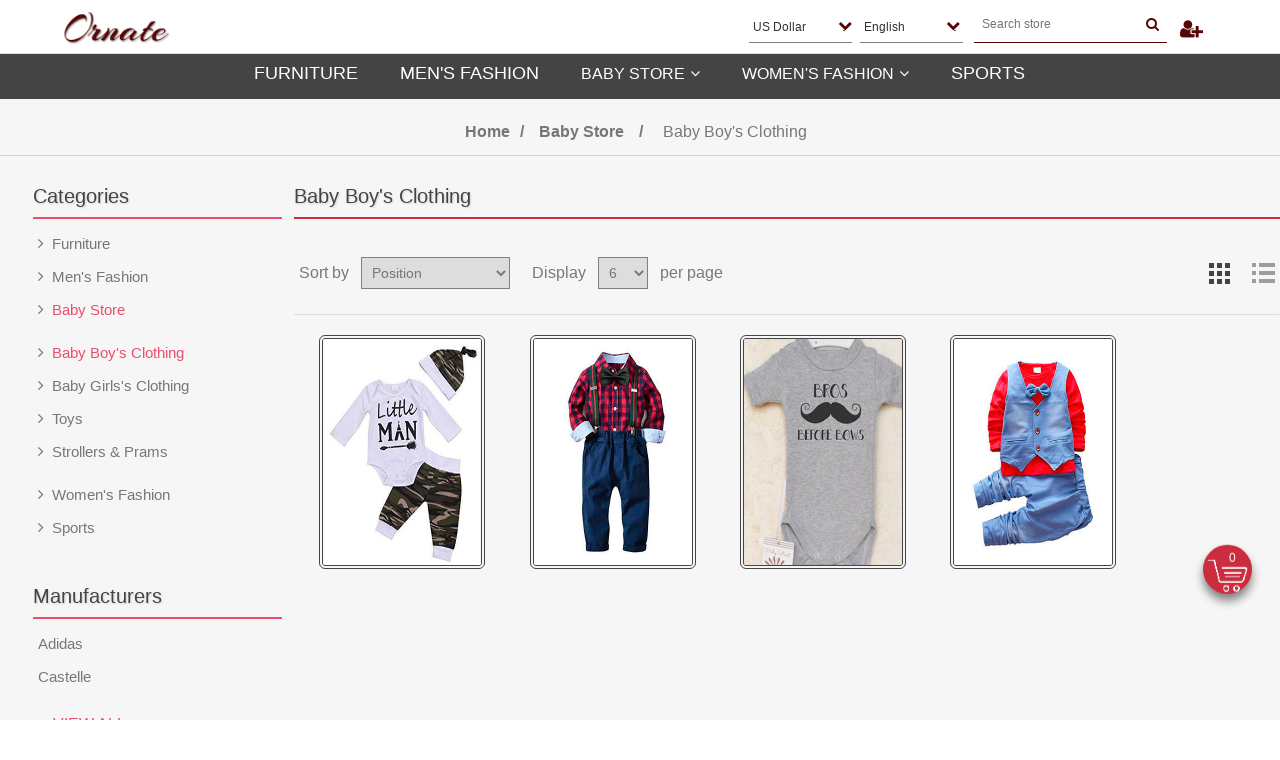

--- FILE ---
content_type: text/html; charset=utf-8
request_url: http://ornate.nopmods.com/baby-boys-clothing
body_size: 11402
content:

<!DOCTYPE html>
<html lang="en"  class="html-category-page">
<head>
	<title>Ornate Theme. Baby Boy&#x27;s Clothing</title>
	<meta http-equiv="Content-type" content="text/html;charset=UTF-8" />
	<meta name="description" content="" />
	<meta name="keywords" content="" />
	<meta name="generator" content="nopCommerce" />
	<meta name="viewport" content="width=device-width, initial-scale=1" />
	
	
	
	<link href="/lib/jquery-ui/jquery-ui-1.12.1.custom/jquery-ui.min.css" rel="stylesheet" type="text/css" />
<link href="/Themes/NopOrnate/Content/css/styles.css" rel="stylesheet" type="text/css" />
<link href="/Plugins/NopMods.Plugin.MegaMenu/content/css/nm-megamenu.css" rel="stylesheet" type="text/css" />

	
	
	
	
	<link rel="apple-touch-icon" sizes="180x180" href="/icons/icons_0/apple-touch-icon.png"><link rel="icon" type="image/png" sizes="32x32" href="/icons/icons_0/favicon-32x32.png"><link rel="icon" type="image/png" sizes="192x192" href="/icons/icons_0/android-chrome-192x192.png"><link rel="icon" type="image/png" sizes="16x16" href="/icons/icons_0/favicon-16x16.png"><link rel="manifest" href="/icons/icons_0/site.webmanifest"><link rel="mask-icon" href="/icons/icons_0/safari-pinned-tab.svg" color="#5bbad5"><link rel="shortcut icon" href="/icons/icons_0/favicon.ico"><meta name="msapplication-TileColor" content="#2d89ef"><meta name="msapplication-TileImage" content="/icons/icons_0/mstile-144x144.png"><meta name="msapplication-config" content="/icons/icons_0/browserconfig.xml"><meta name="theme-color" content="#ffffff">
	<link rel="stylesheet" href="https://cdnjs.cloudflare.com/ajax/libs/font-awesome/4.7.0/css/font-awesome.min.css">
	
	<!--Powered by nopCommerce - https://www.nopCommerce.com-->
	<style>
		.spinner-wrapper {
			position: fixed;
			top: 0;
			left: 0;
			right: 0;
			bottom: 0;
			   background-color: rgba(230, 230, 230, 1);
			background-repeat: no-repeat;
			background-image: url('../themes/NopOrnate/Content/images/135.gif' );
			background-position: center;
			z-index: 999999;
		}
	</style>
</head>
<body>
	<div class="spinner-wrapper">
		<div class="spinner"></div>
	</div>
	

<div class="ajax-loading-block-window" style="display: none">
</div>
<div id="dialog-notifications-success" title="Notification" style="display:none;">
</div>
<div id="dialog-notifications-error" title="Error" style="display:none;">
</div>
<div id="dialog-notifications-warning" title="Warning" style="display:none;">
</div>
<div id="bar-notification" class="bar-notification-container" data-close="Close">
</div>



<!--[if lte IE 8]>
    <div style="clear:both;height:59px;text-align:center;position:relative;">
        <a href="http://www.microsoft.com/windows/internet-explorer/default.aspx" target="_blank">
            <img src="/Themes/NopOrnate/Content/images/ie_warning.jpg" height="42" width="820" alt="You are using an outdated browser. For a faster, safer browsing experience, upgrade for free today." />
        </a>
    </div>
<![endif]-->
	<div class="master-wrapper-page">
		
		<div class="header fixheader">
   
   <div class="header-upper">
      <div class="header-selectors-wrapper">
         <div class="header-logo head-block1">
            <a href="/">
    <img title="" alt="Your store name" src="http://ornate.nopmods.com/images/thumbs/0001286_ornate.png">
</a>
         </div>

         <div class="head-block2">
            <div class="search-box store-search-box">
               
        
            
    

            </div>

            
            

   <div class="currency-selector">
     
         <select id="customerCurrency" name="customerCurrency" onchange="setLocation(this.value);" aria-label="Currency selector"><option selected="selected" value="http://ornate.nopmods.com/changecurrency/1?returnUrl=%2Fbaby-boys-clothing">US Dollar</option>
<option value="http://ornate.nopmods.com/changecurrency/6?returnUrl=%2Fbaby-boys-clothing">Euro</option>
</select>
   </div>

            

	<div class="language-selector">
				<select id="customerlanguage" name="customerlanguage" onchange="setLocation(this.value);" aria-label="Languages selector"><option selected="selected" value="http://ornate.nopmods.com/changelanguage/1?returnUrl=%2Fbaby-boys-clothing">English</option>
<option value="http://ornate.nopmods.com/changelanguage/2?returnUrl=%2Fbaby-boys-clothing">French</option>
</select>
	</div>
	<form method="get" id="small-search-box-form" action="/search">
		<input type="text" class="search-box-text" id="small-searchterms" autocomplete="off" name="q" placeholder="Search store" aria-label="Search store" />
		
		<button type="submit" class="button-1 search-box-button" placeholder="&#xf002" value=""><i class="fa fa-search" aria-hidden="true"></i></button>


	</form>

		  	 

<div class="dropdownAcc">
   <a class="dropbtn"><i class="fa fa-user-plus" aria-hidden="true"></i></a>
   <div class="dropdown-contentAcc">
      
         <a href="/register?returnUrl=%2Fbaby-boys-clothing" class="ico-register"><i class="fa fa-sign-in" aria-hidden="true"></i> Register</a>
         <a href="/login?returnUrl=%2Fbaby-boys-clothing" class="ico-login"><i class="fa fa-sign-in" aria-hidden="true"></i> Log in</a>
                     <a href="/wishlist" class="ico-wishlist">
            <span class="wishlist-label"><i class="fa fa-heart-o" aria-hidden="true"></i> Wishlist <label class="wishlist-qty-header">0</label></span>            
         </a>
               <a href="/cart" class="ico-cart">
            <span class="cart-label"><i class="fa fa-shopping-cart" aria-hidden="true"></i> Shopping Cart <label class="cart-qty-header">0</label></span>           
         </a>
      
   </div>


         
</div>

<div class="bottondiv box bounce-1">
   <div id="circularMenu" class="circular-menu">
      <span class="cart-qtyPart" id="scItm2">0</span>


      <a class="floating-btn">
         <img src="/Themes/NopOrnate/Content/Images/cart.png">
      </a>

      <div id="hover-menus">
         <menu class="items-wrapper">

               <a href="/cart" class="menu-item fa fa-shopping-cart">
                  <span class="cart-label">
                     <i aria-hidden="true"></i>
                  </span>
                  <span class="cart-qty" id="scItm1">0</span>
               </a>
                           <a href="/wishlist" class="menu-item fa fa-heart">
                  <span class="wishlist-label">
                     <i aria-hidden="true"></i>
                  </span>
                  <span class="wishlist-qty" id="wcItm1">0</span>
               </a>

               <a href="/login?returnUrl=%2Fbaby-boys-clothing" @*class="menu-item fa fa-user"*@ class="menu-item fa fa-sign-in">
                  <i aria-hidden="true"></i>
               </a>


         </menu>
      </div>
   </div>
</div>


            	 
            	<div id="flyout-cart" class="flyout-cart">
		
		<input type="hidden" name="TotalProducts" id="TotalProducts" onchange="changeValue()" value="0" />

		
	</div>

         </div>

      </div>
      <div class="header-links-wrapper">
         	<div id="flyout-cart" class="flyout-cart">
		
		<input type="hidden" name="TotalProducts" id="TotalProducts" onchange="changeValue()" value="0" />

		
	</div>

      </div>
   </div>
   
   <div class="header-lower">
      <div class="header-menu">
         <ul class="top-menu notmobile">
    
    <li class="p">
    <a href="/furniture">
        Furniture
            <i class="fa fa-angle-down" aria-hidden="true"></i>

    </a>
            <div class="sublist-toggle"></div>
            <ul class="sublist   first-level">
<li class="p">
    <a href="/accessories-2">
        Accessories

    </a>
</li><li class="p">
    <a href="/beds3">
        Beds

    </a>
</li><li class="p">
    <a href="/baby-room">
        Baby Room

    </a>
</li><li class="p">
    <a href="/wordrobes">
        Wordrobes

    </a>
</li>            </ul>
</li><li class="p">
    <a href="/mens-fashion">
        Men&#x27;s Fashion
            <i class="fa fa-angle-down" aria-hidden="true"></i>

    </a>
            <div class="sublist-toggle"></div>
            <ul class="sublist   first-level">
<li class="p">
    <a href="/shoes-4">
        Shoes

    </a>
</li><li class="p">
    <a href="/shirts-t-shirts">
        Shirts &amp; T-Shirts

    </a>
</li><li class="p">
    <a href="/jeans-2">
        Jeans

    </a>
</li><li class="p">
    <a href="/wallets">
        Wallets

    </a>
</li>            </ul>
</li><li class="p">
    <a href="/baby-store">
        Baby Store
            <i class="fa fa-angle-down" aria-hidden="true"></i>

    </a>
            <div class="sublist-toggle"></div>
            <ul class="sublist   first-level">
<li class="p">
    <a href="/baby-boys-clothing">
        Baby Boy&#x27;s Clothing

    </a>
</li><li class="p">
    <a href="/baby-girlss-clothing">
        Baby Girls&#x27;s Clothing

    </a>
</li><li class="p">
    <a href="/toys">
        Toys

    </a>
</li><li class="p">
    <a href="/strollers-prams">
        Strollers &amp; Prams

    </a>
</li>            </ul>
</li><li class="p">
    <a href="/womens-fashion">
        Women&#x27;s Fashion
            <i class="fa fa-angle-down" aria-hidden="true"></i>

    </a>
            <div class="sublist-toggle"></div>
            <ul class="sublist   first-level">
<li class="p">
    <a href="/bags">
        Bags

    </a>
</li><li class="p">
    <a href="/clothing-3">
        Clothing

    </a>
</li><li class="p">
    <a href="/footwear">
        Footwear

    </a>
</li><li class="p">
    <a href="/jewellery">
        Jewellery

    </a>
</li>            </ul>
</li><li class="p">
    <a href="/sports">
        Sports
            <i class="fa fa-angle-down" aria-hidden="true"></i>

    </a>
            <div class="sublist-toggle"></div>
            <ul class="sublist   first-level">
<li class="p">
    <a href="/badminton">
        Badminton

    </a>
</li><li class="p">
    <a href="/basketball">
        Basketball

    </a>
</li><li class="p">
    <a href="/cricket">
        Cricket

    </a>
</li><li class="p">
    <a href="/football">
        Football

    </a>
</li>            </ul>
</li>                                
</ul>
    <div class="menu-toggle">Categories</div>
    <ul class="top-menu mobile">
        
        <li class="p">
    <a href="/furniture">
        Furniture
            <i class="fa fa-angle-down" aria-hidden="true"></i>

    </a>
            <div class="sublist-toggle"></div>
            <ul class="sublist   first-level">
<li class="p">
    <a href="/accessories-2">
        Accessories

    </a>
</li><li class="p">
    <a href="/beds3">
        Beds

    </a>
</li><li class="p">
    <a href="/baby-room">
        Baby Room

    </a>
</li><li class="p">
    <a href="/wordrobes">
        Wordrobes

    </a>
</li>            </ul>
</li><li class="p">
    <a href="/mens-fashion">
        Men&#x27;s Fashion
            <i class="fa fa-angle-down" aria-hidden="true"></i>

    </a>
            <div class="sublist-toggle"></div>
            <ul class="sublist   first-level">
<li class="p">
    <a href="/shoes-4">
        Shoes

    </a>
</li><li class="p">
    <a href="/shirts-t-shirts">
        Shirts &amp; T-Shirts

    </a>
</li><li class="p">
    <a href="/jeans-2">
        Jeans

    </a>
</li><li class="p">
    <a href="/wallets">
        Wallets

    </a>
</li>            </ul>
</li><li class="p">
    <a href="/baby-store">
        Baby Store
            <i class="fa fa-angle-down" aria-hidden="true"></i>

    </a>
            <div class="sublist-toggle"></div>
            <ul class="sublist   first-level">
<li class="p">
    <a href="/baby-boys-clothing">
        Baby Boy&#x27;s Clothing

    </a>
</li><li class="p">
    <a href="/baby-girlss-clothing">
        Baby Girls&#x27;s Clothing

    </a>
</li><li class="p">
    <a href="/toys">
        Toys

    </a>
</li><li class="p">
    <a href="/strollers-prams">
        Strollers &amp; Prams

    </a>
</li>            </ul>
</li><li class="p">
    <a href="/womens-fashion">
        Women&#x27;s Fashion
            <i class="fa fa-angle-down" aria-hidden="true"></i>

    </a>
            <div class="sublist-toggle"></div>
            <ul class="sublist   first-level">
<li class="p">
    <a href="/bags">
        Bags

    </a>
</li><li class="p">
    <a href="/clothing-3">
        Clothing

    </a>
</li><li class="p">
    <a href="/footwear">
        Footwear

    </a>
</li><li class="p">
    <a href="/jewellery">
        Jewellery

    </a>
</li>            </ul>
</li><li class="p">
    <a href="/sports">
        Sports
            <i class="fa fa-angle-down" aria-hidden="true"></i>

    </a>
            <div class="sublist-toggle"></div>
            <ul class="sublist   first-level">
<li class="p">
    <a href="/badminton">
        Badminton

    </a>
</li><li class="p">
    <a href="/basketball">
        Basketball

    </a>
</li><li class="p">
    <a href="/cricket">
        Cricket

    </a>
</li><li class="p">
    <a href="/football">
        Football

    </a>
</li>            </ul>
</li>                                                                
    </ul>
        

      </div>
   </div>
   
</div>

		

		<div class="header-menu">
			<ul class="top-menu notmobile">
    
    <li class="p">
    <a href="/furniture">
        Furniture
            <i class="fa fa-angle-down" aria-hidden="true"></i>

    </a>
            <div class="sublist-toggle"></div>
            <ul class="sublist   first-level">
<li class="p">
    <a href="/accessories-2">
        Accessories

    </a>
</li><li class="p">
    <a href="/beds3">
        Beds

    </a>
</li><li class="p">
    <a href="/baby-room">
        Baby Room

    </a>
</li><li class="p">
    <a href="/wordrobes">
        Wordrobes

    </a>
</li>            </ul>
</li><li class="p">
    <a href="/mens-fashion">
        Men&#x27;s Fashion
            <i class="fa fa-angle-down" aria-hidden="true"></i>

    </a>
            <div class="sublist-toggle"></div>
            <ul class="sublist   first-level">
<li class="p">
    <a href="/shoes-4">
        Shoes

    </a>
</li><li class="p">
    <a href="/shirts-t-shirts">
        Shirts &amp; T-Shirts

    </a>
</li><li class="p">
    <a href="/jeans-2">
        Jeans

    </a>
</li><li class="p">
    <a href="/wallets">
        Wallets

    </a>
</li>            </ul>
</li><li class="p">
    <a href="/baby-store">
        Baby Store
            <i class="fa fa-angle-down" aria-hidden="true"></i>

    </a>
            <div class="sublist-toggle"></div>
            <ul class="sublist   first-level">
<li class="p">
    <a href="/baby-boys-clothing">
        Baby Boy&#x27;s Clothing

    </a>
</li><li class="p">
    <a href="/baby-girlss-clothing">
        Baby Girls&#x27;s Clothing

    </a>
</li><li class="p">
    <a href="/toys">
        Toys

    </a>
</li><li class="p">
    <a href="/strollers-prams">
        Strollers &amp; Prams

    </a>
</li>            </ul>
</li><li class="p">
    <a href="/womens-fashion">
        Women&#x27;s Fashion
            <i class="fa fa-angle-down" aria-hidden="true"></i>

    </a>
            <div class="sublist-toggle"></div>
            <ul class="sublist   first-level">
<li class="p">
    <a href="/bags">
        Bags

    </a>
</li><li class="p">
    <a href="/clothing-3">
        Clothing

    </a>
</li><li class="p">
    <a href="/footwear">
        Footwear

    </a>
</li><li class="p">
    <a href="/jewellery">
        Jewellery

    </a>
</li>            </ul>
</li><li class="p">
    <a href="/sports">
        Sports
            <i class="fa fa-angle-down" aria-hidden="true"></i>

    </a>
            <div class="sublist-toggle"></div>
            <ul class="sublist   first-level">
<li class="p">
    <a href="/badminton">
        Badminton

    </a>
</li><li class="p">
    <a href="/basketball">
        Basketball

    </a>
</li><li class="p">
    <a href="/cricket">
        Cricket

    </a>
</li><li class="p">
    <a href="/football">
        Football

    </a>
</li>            </ul>
</li>                                
</ul>
    <div class="menu-toggle">Categories</div>
    <ul class="top-menu mobile">
        
        <li class="p">
    <a href="/furniture">
        Furniture
            <i class="fa fa-angle-down" aria-hidden="true"></i>

    </a>
            <div class="sublist-toggle"></div>
            <ul class="sublist   first-level">
<li class="p">
    <a href="/accessories-2">
        Accessories

    </a>
</li><li class="p">
    <a href="/beds3">
        Beds

    </a>
</li><li class="p">
    <a href="/baby-room">
        Baby Room

    </a>
</li><li class="p">
    <a href="/wordrobes">
        Wordrobes

    </a>
</li>            </ul>
</li><li class="p">
    <a href="/mens-fashion">
        Men&#x27;s Fashion
            <i class="fa fa-angle-down" aria-hidden="true"></i>

    </a>
            <div class="sublist-toggle"></div>
            <ul class="sublist   first-level">
<li class="p">
    <a href="/shoes-4">
        Shoes

    </a>
</li><li class="p">
    <a href="/shirts-t-shirts">
        Shirts &amp; T-Shirts

    </a>
</li><li class="p">
    <a href="/jeans-2">
        Jeans

    </a>
</li><li class="p">
    <a href="/wallets">
        Wallets

    </a>
</li>            </ul>
</li><li class="p">
    <a href="/baby-store">
        Baby Store
            <i class="fa fa-angle-down" aria-hidden="true"></i>

    </a>
            <div class="sublist-toggle"></div>
            <ul class="sublist   first-level">
<li class="p">
    <a href="/baby-boys-clothing">
        Baby Boy&#x27;s Clothing

    </a>
</li><li class="p">
    <a href="/baby-girlss-clothing">
        Baby Girls&#x27;s Clothing

    </a>
</li><li class="p">
    <a href="/toys">
        Toys

    </a>
</li><li class="p">
    <a href="/strollers-prams">
        Strollers &amp; Prams

    </a>
</li>            </ul>
</li><li class="p">
    <a href="/womens-fashion">
        Women&#x27;s Fashion
            <i class="fa fa-angle-down" aria-hidden="true"></i>

    </a>
            <div class="sublist-toggle"></div>
            <ul class="sublist   first-level">
<li class="p">
    <a href="/bags">
        Bags

    </a>
</li><li class="p">
    <a href="/clothing-3">
        Clothing

    </a>
</li><li class="p">
    <a href="/footwear">
        Footwear

    </a>
</li><li class="p">
    <a href="/jewellery">
        Jewellery

    </a>
</li>            </ul>
</li><li class="p">
    <a href="/sports">
        Sports
            <i class="fa fa-angle-down" aria-hidden="true"></i>

    </a>
            <div class="sublist-toggle"></div>
            <ul class="sublist   first-level">
<li class="p">
    <a href="/badminton">
        Badminton

    </a>
</li><li class="p">
    <a href="/basketball">
        Basketball

    </a>
</li><li class="p">
    <a href="/cricket">
        Cricket

    </a>
</li><li class="p">
    <a href="/football">
        Football

    </a>
</li>            </ul>
</li>                                                                
    </ul>
        

		</div>

		<div class="master-wrapper-content">
			
<section class="container fluid navbar firstheader">
	<nav id="nav" class="navbar">
		<ul class="dvnav">
				<li>
						<a href="/furniture">Furniture</a>
				</li>
				<li>
						<a href="/mens-fashion">Men&#x27;s Fashion</a>
				</li>
				<li>
						<div class="dropdown submenu">
							<span class="submenu dropbtn">Baby Store <i class="fa fa-angle-down" aria-hidden="true"></i></span>

							<ul class="dropdown-content submenu">
									<li>
										<div class="image">
											<div class="categoryimg">
												<a href="/baby-boys-clothing"><img src="http://ornate.nopmods.com/images/thumbs/0000178_baby-boys-clothing_415.jpeg" alt="Baby Boy&#x27;s Clothing" /></a>
											</div>
											<a href="/baby-boys-clothing">Baby Boy&#x27;s Clothing</a>
										</div>
									</li>
									<li>
										<div class="image">
											<div class="categoryimg">
												<a href="/baby-girlss-clothing"><img src="http://ornate.nopmods.com/images/thumbs/0000179_baby-girlss-clothing_415.jpeg" alt="Baby Girls&#x27;s Clothing" /></a>
											</div>
											<a href="/baby-girlss-clothing">Baby Girls&#x27;s Clothing</a>
										</div>
									</li>
									<li>
										<div class="image">
											<div class="categoryimg">
												<a href="/toys"><img src="http://ornate.nopmods.com/images/thumbs/0000180_toys_415.jpeg" alt="Toys" /></a>
											</div>
											<a href="/toys">Toys</a>
										</div>
									</li>
									<li>
										<div class="image">
											<div class="categoryimg">
												<a href="/strollers-prams"><img src="http://ornate.nopmods.com/images/thumbs/0000181_strollers-prams_415.jpeg" alt="Strollers &amp; Prams" /></a>
											</div>
											<a href="/strollers-prams">Strollers &amp; Prams</a>
										</div>
									</li>
							</ul>
						</div>
				</li>
				<li>
						<div class="dropdown submenu">
							<span class="submenu dropbtn">Women&#x27;s Fashion <i class="fa fa-angle-down" aria-hidden="true"></i></span>

							<ul class="dropdown-content submenu">
									<li>
										<div class="image">
											<div class="categoryimg">
												<a href="/bags"><img src="http://ornate.nopmods.com/images/thumbs/0000174_bags_415.jpeg" alt="Bags" /></a>
											</div>
											<a href="/bags">Bags</a>
										</div>
									</li>
									<li>
										<div class="image">
											<div class="categoryimg">
												<a href="/clothing-3"><img src="http://ornate.nopmods.com/images/thumbs/0000175_clothing_415.jpeg" alt="Clothing" /></a>
											</div>
											<a href="/clothing-3">Clothing</a>
										</div>
									</li>
									<li>
										<div class="image">
											<div class="categoryimg">
												<a href="/footwear"><img src="http://ornate.nopmods.com/images/thumbs/0000176_footwear_415.jpeg" alt="Footwear" /></a>
											</div>
											<a href="/footwear">Footwear</a>
										</div>
									</li>
									<li>
										<div class="image">
											<div class="categoryimg">
												<a href="/jewellery"><img src="http://ornate.nopmods.com/images/thumbs/0000177_jewellery_415.jpeg" alt="Jewellery" /></a>
											</div>
											<a href="/jewellery">Jewellery</a>
										</div>
									</li>
							</ul>
						</div>
				</li>
				<li>
						<a href="/sports">Sports</a>
				</li>
		</ul>
	</nav>
</section>

<script>
		
		// .classList() Polyfill for older browser - IE9 again...
		!function () {
			function t(t) { this.element = t } var e = function (t) { return RegExp("(^| )" + t + "( |$)") }, n = function (t, e, n) { for (var i = 0; i < t.length; i++)e.call(n, t[i]) }
			t.prototype = { add: function () { n(arguments, function (t) { this.contains(t) || (this.element.className += " " + t) }, this) }, remove: function () { n(arguments, function (t) { this.element.className = this.element.className.replace(e(t), "") }, this) }, toggle: function (t) { return this.contains(t) ? (this.remove(t), !1) : (this.add(t), !0) }, contains: function (t) { return e(t).test(this.element.className) }, replace: function (t, e) { this.remove(t), this.add(e) } }, "classList" in Element.prototype || Object.defineProperty(Element.prototype, "classList", { get: function () { return new t(this) } }), window.DOMTokenList && null == DOMTokenList.prototype.replace && (DOMTokenList.prototype.replace = t.prototype.replace)
		}()

		// .closest() Polyfill for browsers that supports document.querySelectorAll() - IE9 again...
		if (window.Element && !Element.prototype.closest) {
			Element.prototype.closest =
				function (s) {
					var matches = (this.document || this.ownerDocument).querySelectorAll(s),
						i,
						el = this;
					do {
						i = matches.length;
						while (--i >= 0 && matches.item(i) !== el) { };
					} while ((i < 0) && (el = el.parentElement));
					return el;
				};
		}

		// for active menu highlighting
		(function () {
			var a = document.getElementById('nav').getElementsByTagName("a");
			if (window.location.href.substr(location.href.length - 1, 1) == '/') {
				var loc = window.location.href + 'index.aspx';
			} else {
				var loc = window.location.href;
			}
			for (var i = 0; i < a.length; i++) {
				if (a[i].href == loc) {
					a[i].className += ' is-active';
				}
			}
		})();

		document.getElementById('nav').querySelector('ul').insertAdjacentHTML("beforebegin", "<span id='menutoggle' class='test'> <span>Menu</span></span>");
		var menutoggle = document.getElementById("menutoggle");
		var activeClass = "is-active"

		menutoggle.onclick = function (event) {
			menutoggle.classList.toggle(activeClass);
			//menutoggle.nextSibling.classList.toggle(activeClass);
			var el = document.querySelectorAll("#nav span.submenu, #nav ul.submenu");
			var i; for (i = 0; i < el.length; i++) {
				el[i].classList.remove(activeClass);
			}
			event.preventDefault();
		};

		var forEach = function (array, callback, scope) {
			for (var i = 0; i < array.length; i++) {
				callback.call(scope, i, array[i]); // passes back stuff we need from the array
			}
		};
		forEach(document.querySelectorAll("#nav span.submenu"), function (index, value) {
			value.addEventListener('click', function () {
				if (menutoggle.offsetWidth > 0 && menutoggle.offsetHeight > 0) { // if the #menutoggle is visible
					value.classList.toggle(activeClass);
				}
			})
		});

		function hideMenu() {
			var el = document.querySelectorAll("#menutoggle, #menutoggle + ul, #nav span.submenu, #nav ul.submenu");
			var i; for (i = 0; i < el.length; i++) {
				el[i].classList.remove(activeClass);
			}
		}

		document.addEventListener('click', function (e) {
			if (menutoggle.offsetWidth > 0 && menutoggle.offsetHeight > 0) { // if the #menutoggle is visible
				var e = e ? e : window.event;
				var event_element = e.target ? e.target : e.srcElement;
				if (!event_element.closest("#nav")) {
					//console.log(event_element.closest("#nav"));
					if (menutoggle.classList.contains(activeClass)) {
						hideMenu();
					}
				}
			}
		}, false);

		/*
		window.addEventListener("resize", function () {
			 //if ( menutoggle.offsetWidth > 0 && menutoggle.offsetHeight > 0 ) { // if the #menutoggle is visible
			//	hideMenu();
			//}
			 if ( menutoggle.offsetWidth <= 0 && menutoggle.offsetHeight <=  0 ) { // if the #menutoggle is hidden
				hideMenu();
			}
		}, false);
		*/

		var resizeTimer;
		window.addEventListener("resize", function () {
			clearTimeout(resizeTimer);
			resizeTimer = setTimeout(function () {
				if (menutoggle.offsetWidth <= 0 && menutoggle.offsetHeight <= 0) { // if the #menutoggle is hidden
					hideMenu();
				}
			}, 250);
		}, false);


		// Dropdown Select Toggle
		forEach(document.querySelectorAll(".dropdown_list span.dropdown"), function (index, value) {
			value.addEventListener('click', function () {
				//console.log(value.classList);
				if (!value.classList.contains(activeClass)) {
					var el = document.querySelectorAll(".dropdown_list span.dropdown");
					var i; for (i = 0; i < el.length; i++) {
						el[i].classList.remove(activeClass);
					}
					value.classList.toggle(activeClass);
				} else
					if (value.classList.contains(activeClass)) {
						value.classList.remove(activeClass);
					}
			})
		});
		document.addEventListener('click', function (e) {
			// Dropdown Select Toggle
			var el = document.querySelectorAll(".dropdown_list span.dropdown")
			var e = e ? e : window.event;
			var event_element = e.target ? e.target : e.srcElement;
			if (!event_element.closest(".dropdown_list")) {
				//console.log(event_element.closest(".dropdown_list"));
				var i; for (i = 0; i < el.length; i++) {
					el[i].classList.remove(activeClass);
				}
			}
		}, false);

</script>


        
        <div class="breadcrumb">
            <ul itemscope itemtype="http://schema.org/BreadcrumbList">
                <li>
                    <a href="/" title="Home">Home</a>
                    <span class="delimiter">/</span>
                </li>
                                    <li itemprop="itemListElement" itemscope itemtype="http://schema.org/ListItem">
                            <a href="/baby-store" title="Baby Store" itemprop="item">
                                <span itemprop="name">Baby Store</span>
                            </a>
                            <span class="delimiter">/</span>
                        <meta itemprop="position" content="1" />
                    </li>
                    <li itemprop="itemListElement" itemscope itemtype="http://schema.org/ListItem">
                            <strong class="current-item" itemprop="name">Baby Boy&#x27;s Clothing</strong>
                            <span itemprop="item" itemscope itemtype="http://schema.org/Thing"
                                  id="/baby-boys-clothing">
                            </span>
                        <meta itemprop="position" content="2" />
                    </li>
            </ul>
        </div>

    			<div class="master-column-wrapper">
				<div class="side-2">
    <div class="block block-category-navigation">
        <div class="title">
            <strong>Categories</strong>
        </div>
        <div class="listbox">
            <ul class="list">

    <li class="inactive">
        <i class="fa fa-angle-right" aria-hidden="true"></i>

        <a href="/furniture">
            Furniture
        </a>
    </li>
<script>
    $(document).ready(function () {
        $('.listbox ul.list li').each(function () {
            if ($(this).attr('class') == "active last") {
                $(this).children('i').removeClass('fa-angle-right');
                $(this).children('i').addClass('fa-angle-down');
            }
        });
    });
</script>

    <li class="inactive">
        <i class="fa fa-angle-right" aria-hidden="true"></i>

        <a href="/mens-fashion">
            Men&#x27;s Fashion
        </a>
    </li>
<script>
    $(document).ready(function () {
        $('.listbox ul.list li').each(function () {
            if ($(this).attr('class') == "active last") {
                $(this).children('i').removeClass('fa-angle-right');
                $(this).children('i').addClass('fa-angle-down');
            }
        });
    });
</script>

    <li class="active">
        <i class="fa fa-angle-right" aria-hidden="true"></i>

        <a href="/baby-store">
            Baby Store
        </a>
        <ul class="sublist">

    <li class="active last">
        <i class="fa fa-angle-right" aria-hidden="true"></i>

        <a href="/baby-boys-clothing">
            Baby Boy&#x27;s Clothing
        </a>
    </li>
<script>
    $(document).ready(function () {
        $('.listbox ul.list li').each(function () {
            if ($(this).attr('class') == "active last") {
                $(this).children('i').removeClass('fa-angle-right');
                $(this).children('i').addClass('fa-angle-down');
            }
        });
    });
</script>

    <li class="inactive">
        <i class="fa fa-angle-right" aria-hidden="true"></i>

        <a href="/baby-girlss-clothing">
            Baby Girls&#x27;s Clothing
        </a>
    </li>
<script>
    $(document).ready(function () {
        $('.listbox ul.list li').each(function () {
            if ($(this).attr('class') == "active last") {
                $(this).children('i').removeClass('fa-angle-right');
                $(this).children('i').addClass('fa-angle-down');
            }
        });
    });
</script>

    <li class="inactive">
        <i class="fa fa-angle-right" aria-hidden="true"></i>

        <a href="/toys">
            Toys
        </a>
    </li>
<script>
    $(document).ready(function () {
        $('.listbox ul.list li').each(function () {
            if ($(this).attr('class') == "active last") {
                $(this).children('i').removeClass('fa-angle-right');
                $(this).children('i').addClass('fa-angle-down');
            }
        });
    });
</script>

    <li class="inactive">
        <i class="fa fa-angle-right" aria-hidden="true"></i>

        <a href="/strollers-prams">
            Strollers &amp; Prams
        </a>
    </li>
<script>
    $(document).ready(function () {
        $('.listbox ul.list li').each(function () {
            if ($(this).attr('class') == "active last") {
                $(this).children('i').removeClass('fa-angle-right');
                $(this).children('i').addClass('fa-angle-down');
            }
        });
    });
</script>
        </ul>
    </li>
<script>
    $(document).ready(function () {
        $('.listbox ul.list li').each(function () {
            if ($(this).attr('class') == "active last") {
                $(this).children('i').removeClass('fa-angle-right');
                $(this).children('i').addClass('fa-angle-down');
            }
        });
    });
</script>

    <li class="inactive">
        <i class="fa fa-angle-right" aria-hidden="true"></i>

        <a href="/womens-fashion">
            Women&#x27;s Fashion
        </a>
    </li>
<script>
    $(document).ready(function () {
        $('.listbox ul.list li').each(function () {
            if ($(this).attr('class') == "active last") {
                $(this).children('i').removeClass('fa-angle-right');
                $(this).children('i').addClass('fa-angle-down');
            }
        });
    });
</script>

    <li class="inactive">
        <i class="fa fa-angle-right" aria-hidden="true"></i>

        <a href="/sports">
            Sports
        </a>
    </li>
<script>
    $(document).ready(function () {
        $('.listbox ul.list li').each(function () {
            if ($(this).attr('class') == "active last") {
                $(this).children('i').removeClass('fa-angle-right');
                $(this).children('i').addClass('fa-angle-down');
            }
        });
    });
</script>
            </ul>
        </div>
    </div>
    <div class="block block-manufacturer-navigation">
        <div class="title">
            <strong>Manufacturers</strong>
        </div>
        <div class="listbox">
            <ul class="list">
                    <li class="inactive"><a href="/yonex-3">Adidas</a>
                    </li>
                    <li class="inactive"><a href="/sample-10">Castelle</a>
                    </li>
            </ul>
                <div class="view-all">
                    <a href="/manufacturer/all">View all</a>
                </div>
        </div>
    </div>
</div>
<div class="center-2">
    
    
<div class="page category-page">
    <div class="page-title">
        <h1>Baby Boy&#x27;s Clothing</h1>
    </div>
    <div class="page-body">
        
        
        
        
<div class="product-selectors">
        <div class="product-viewmode">
            <span>View as</span>
                <a class="viewmode-icon grid selected" href="http://ornate.nopmods.com/baby-boys-clothing?viewmode=grid" title="Grid">Grid</a>
                <a class="viewmode-icon list " href="http://ornate.nopmods.com/baby-boys-clothing?viewmode=list" title="List">List</a>
        </div>
            <div class="product-sorting">
            <span>Sort by</span>
            <select aria-label="Select product sort order" id="products-orderby" name="products-orderby" onchange="setLocation(this.value);"><option selected="selected" value="http://ornate.nopmods.com/baby-boys-clothing?orderby=0">Position</option>
<option value="http://ornate.nopmods.com/baby-boys-clothing?orderby=5">Name: A to Z</option>
<option value="http://ornate.nopmods.com/baby-boys-clothing?orderby=6">Name: Z to A</option>
<option value="http://ornate.nopmods.com/baby-boys-clothing?orderby=10">Price: Low to High</option>
<option value="http://ornate.nopmods.com/baby-boys-clothing?orderby=11">Price: High to Low</option>
<option value="http://ornate.nopmods.com/baby-boys-clothing?orderby=15">Created on</option>
</select>
        </div>
            <div class="product-page-size">
            <span>Display</span>
            <select aria-label="Select number of products per page" id="products-pagesize" name="products-pagesize" onchange="setLocation(this.value);"><option value="http://ornate.nopmods.com/baby-boys-clothing?pagesize=3">3</option>
<option selected="selected" value="http://ornate.nopmods.com/baby-boys-clothing?pagesize=6">6</option>
<option value="http://ornate.nopmods.com/baby-boys-clothing?pagesize=9">9</option>
</select>
            <span>per page</span>
        </div>
</div>        
        <div class="product-filters">
                    </div>
        

            <div class="product-grid">
                <div class="item-grid">
                        <div class="item-box">
                              
<div class="product-item Newarrivel" data-productid="57">
    <div class="picture firstProduct">
        
        <ul class="grid cs-style-1">
            <li>
                <figure>
                    <a href="/baby-boy-top" title="Show details for Baby Boy Top">
                        <img alt="Picture of Baby Boy Top" src="http://ornate.nopmods.com/images/thumbs/0000220_baby-boy-top_420.jpeg" title="Show details for Baby Boy Top" />
                    </a>

                    <figcaption>
                        <h3 class="product-title">
                            <a href="/baby-boy-top">Baby Boy Top</a>
                        </h3>
                                                    <div class="product-rating-box" title="0 review(s)">
                                <div class="rating">
                                    <div style="width: 0%">
                                    </div>
                                </div>
                            </div>
                        <div class="prices">
                            <span class="price actual-price">$4.24</span>
                                                    </div>
                        <div class="buttons">
                                <input type="button" value="Add to cart" class="button-2 product-box-add-to-cart-button" onclick="AjaxCart.addproducttocart_catalog('/addproducttocart/catalog/57/1/1');return false;" />
                                                            <input type="button" value="Add to compare list" title="Add to compare list" class="button-2 add-to-compare-list-button" onclick="AjaxCart.addproducttocomparelist('/compareproducts/add/57');return false;" />
                                                            <input type="button" value="Add to wishlist" title="Add to wishlist" class="button-2 add-to-wishlist-button" onclick="AjaxCart.addproducttocart_catalog('/addproducttocart/catalog/57/2/1');return false;" />
                        </div>
                    </figcaption>
                </figure>
            </li>
        </ul>
    </div>
    <div class="details">
        <h2 class="product-title">
            <a href="/baby-boy-top">Baby Boy Top</a>
        </h2>
                    <div class="product-rating-box" title="0 review(s)">
                <div class="rating">
                    <div style="width: 0%">
                    </div>
                </div>
            </div>
		 <div class="prices">
                            <span class="price actual-price">$4.24</span>
                                                    </div>
        <div class="description">
            Lorem ipsum suspendisse et ante vitae curabitur nisl curabitur ultrices et torquent magna, etiam justo morbi dui feugiat tortor nisi lorem sodales turpis augue, metus per diam faucibus nullam commodo quis tellus convallis mauris eget risus nostra euismod tempor.Lorem ipsum suspendisse et ante vitae curabitur nisl curabitur ultrices et torquent magna, etiam justo morbi dui feugiat tortor nisi lorem sodales turpis augue, metus per diam faucibus nullam commodo quis tellus convallis mauris eget risus nostra euismod tempor.
        </div>
        <div class="add-info">
            
          
            
            <div class="buttons">
                    <input type="button" value="Add to cart" class="button-2 product-box-add-to-cart-button" onclick="AjaxCart.addproducttocart_catalog('/addproducttocart/catalog/57/1/1');return false;" />
                                    <input type="button" value="Add to compare list" title="Add to compare list" class="button-2 add-to-compare-list-button" onclick="AjaxCart.addproducttocomparelist('/compareproducts/add/57');return false;" />
                                    <input type="button" value="Add to wishlist" title="Add to wishlist" class="button-2 add-to-wishlist-button" onclick="AjaxCart.addproducttocart_catalog('/addproducttocart/catalog/57/2/1');return false;" />
            </div>
            
        </div>
    </div>
</div>

                        </div>
                        <div class="item-box">
                              
<div class="product-item Newarrivel" data-productid="59">
    <div class="picture firstProduct">
        
        <ul class="grid cs-style-1">
            <li>
                <figure>
                    <a href="/carters-shirt" title="Show details for Carter&#x27;s Shirt">
                        <img alt="Picture of Carter&#x27;s Shirt" src="http://ornate.nopmods.com/images/thumbs/0000221_carters-shirt_420.jpeg" title="Show details for Carter&#x27;s Shirt" />
                    </a>

                    <figcaption>
                        <h3 class="product-title">
                            <a href="/carters-shirt">Carter&#x27;s Shirt</a>
                        </h3>
                                                    <div class="product-rating-box" title="0 review(s)">
                                <div class="rating">
                                    <div style="width: 0%">
                                    </div>
                                </div>
                            </div>
                        <div class="prices">
                            <span class="price actual-price">$4.29</span>
                                                    </div>
                        <div class="buttons">
                                <input type="button" value="Add to cart" class="button-2 product-box-add-to-cart-button" onclick="AjaxCart.addproducttocart_catalog('/addproducttocart/catalog/59/1/1');return false;" />
                                                            <input type="button" value="Add to compare list" title="Add to compare list" class="button-2 add-to-compare-list-button" onclick="AjaxCart.addproducttocomparelist('/compareproducts/add/59');return false;" />
                                                            <input type="button" value="Add to wishlist" title="Add to wishlist" class="button-2 add-to-wishlist-button" onclick="AjaxCart.addproducttocart_catalog('/addproducttocart/catalog/59/2/1');return false;" />
                        </div>
                    </figcaption>
                </figure>
            </li>
        </ul>
    </div>
    <div class="details">
        <h2 class="product-title">
            <a href="/carters-shirt">Carter&#x27;s Shirt</a>
        </h2>
                    <div class="product-rating-box" title="0 review(s)">
                <div class="rating">
                    <div style="width: 0%">
                    </div>
                </div>
            </div>
		 <div class="prices">
                            <span class="price actual-price">$4.29</span>
                                                    </div>
        <div class="description">
            Lorem ipsum suspendisse et ante vitae curabitur nisl curabitur ultrices et torquent magna, etiam justo morbi dui feugiat tortor nisi lorem sodales turpis augue, metus per diam faucibus nullam commodo quis tellus convallis mauris eget risus nostra euismod tempor.Lorem ipsum suspendisse et ante vitae curabitur nisl curabitur ultrices et torquent magna, etiam justo morbi dui feugiat tortor nisi lorem sodales turpis augue, metus per diam faucibus nullam commodo quis tellus convallis mauris eget risus nostra euismod tempor.
        </div>
        <div class="add-info">
            
          
            
            <div class="buttons">
                    <input type="button" value="Add to cart" class="button-2 product-box-add-to-cart-button" onclick="AjaxCart.addproducttocart_catalog('/addproducttocart/catalog/59/1/1');return false;" />
                                    <input type="button" value="Add to compare list" title="Add to compare list" class="button-2 add-to-compare-list-button" onclick="AjaxCart.addproducttocomparelist('/compareproducts/add/59');return false;" />
                                    <input type="button" value="Add to wishlist" title="Add to wishlist" class="button-2 add-to-wishlist-button" onclick="AjaxCart.addproducttocart_catalog('/addproducttocart/catalog/59/2/1');return false;" />
            </div>
            
        </div>
    </div>
</div>

                        </div>
                        <div class="item-box">
                              
<div class="product-item Newarrivel" data-productid="60">
    <div class="picture firstProduct">
        
        <ul class="grid cs-style-1">
            <li>
                <figure>
                    <a href="/romper-suit" title="Show details for Romper suit">
                        <img alt="Picture of Romper suit" src="http://ornate.nopmods.com/images/thumbs/0000222_romper-suit_420.jpeg" title="Show details for Romper suit" />
                    </a>

                    <figcaption>
                        <h3 class="product-title">
                            <a href="/romper-suit">Romper suit</a>
                        </h3>
                                                    <div class="product-rating-box" title="0 review(s)">
                                <div class="rating">
                                    <div style="width: 0%">
                                    </div>
                                </div>
                            </div>
                        <div class="prices">
                            <span class="price actual-price">$4.12</span>
                                                    </div>
                        <div class="buttons">
                                <input type="button" value="Add to cart" class="button-2 product-box-add-to-cart-button" onclick="AjaxCart.addproducttocart_catalog('/addproducttocart/catalog/60/1/1');return false;" />
                                                            <input type="button" value="Add to compare list" title="Add to compare list" class="button-2 add-to-compare-list-button" onclick="AjaxCart.addproducttocomparelist('/compareproducts/add/60');return false;" />
                                                            <input type="button" value="Add to wishlist" title="Add to wishlist" class="button-2 add-to-wishlist-button" onclick="AjaxCart.addproducttocart_catalog('/addproducttocart/catalog/60/2/1');return false;" />
                        </div>
                    </figcaption>
                </figure>
            </li>
        </ul>
    </div>
    <div class="details">
        <h2 class="product-title">
            <a href="/romper-suit">Romper suit</a>
        </h2>
                    <div class="product-rating-box" title="0 review(s)">
                <div class="rating">
                    <div style="width: 0%">
                    </div>
                </div>
            </div>
		 <div class="prices">
                            <span class="price actual-price">$4.12</span>
                                                    </div>
        <div class="description">
            Lorem ipsum suspendisse et ante vitae curabitur nisl curabitur ultrices et torquent magna, etiam justo morbi dui feugiat tortor nisi lorem sodales turpis augue, metus per diam faucibus nullam commodo quis tellus convallis mauris eget risus nostra euismod tempor.Lorem ipsum suspendisse et ante vitae curabitur nisl curabitur ultrices et torquent magna, etiam justo morbi dui feugiat tortor nisi lorem sodales turpis augue, metus per diam faucibus nullam commodo quis tellus convallis mauris eget risus nostra euismod tempor.
        </div>
        <div class="add-info">
            
          
            
            <div class="buttons">
                    <input type="button" value="Add to cart" class="button-2 product-box-add-to-cart-button" onclick="AjaxCart.addproducttocart_catalog('/addproducttocart/catalog/60/1/1');return false;" />
                                    <input type="button" value="Add to compare list" title="Add to compare list" class="button-2 add-to-compare-list-button" onclick="AjaxCart.addproducttocomparelist('/compareproducts/add/60');return false;" />
                                    <input type="button" value="Add to wishlist" title="Add to wishlist" class="button-2 add-to-wishlist-button" onclick="AjaxCart.addproducttocart_catalog('/addproducttocart/catalog/60/2/1');return false;" />
            </div>
            
        </div>
    </div>
</div>

                        </div>
                        <div class="item-box">
                              
<div class="product-item Newarrivel" data-productid="61">
    <div class="picture firstProduct">
        
        <ul class="grid cs-style-1">
            <li>
                <figure>
                    <a href="/party-dress" title="Show details for Party Dress">
                        <img alt="Picture of Party Dress" src="http://ornate.nopmods.com/images/thumbs/0000223_party-dress_420.jpeg" title="Show details for Party Dress" />
                    </a>

                    <figcaption>
                        <h3 class="product-title">
                            <a href="/party-dress">Party Dress</a>
                        </h3>
                                                    <div class="product-rating-box" title="0 review(s)">
                                <div class="rating">
                                    <div style="width: 0%">
                                    </div>
                                </div>
                            </div>
                        <div class="prices">
                            <span class="price actual-price">$5.20</span>
                                                    </div>
                        <div class="buttons">
                                <input type="button" value="Add to cart" class="button-2 product-box-add-to-cart-button" onclick="AjaxCart.addproducttocart_catalog('/addproducttocart/catalog/61/1/1');return false;" />
                                                            <input type="button" value="Add to compare list" title="Add to compare list" class="button-2 add-to-compare-list-button" onclick="AjaxCart.addproducttocomparelist('/compareproducts/add/61');return false;" />
                                                            <input type="button" value="Add to wishlist" title="Add to wishlist" class="button-2 add-to-wishlist-button" onclick="AjaxCart.addproducttocart_catalog('/addproducttocart/catalog/61/2/1');return false;" />
                        </div>
                    </figcaption>
                </figure>
            </li>
        </ul>
    </div>
    <div class="details">
        <h2 class="product-title">
            <a href="/party-dress">Party Dress</a>
        </h2>
                    <div class="product-rating-box" title="0 review(s)">
                <div class="rating">
                    <div style="width: 0%">
                    </div>
                </div>
            </div>
		 <div class="prices">
                            <span class="price actual-price">$5.20</span>
                                                    </div>
        <div class="description">
            Lorem ipsum suspendisse et ante vitae curabitur nisl curabitur ultrices et torquent magna, etiam justo morbi dui feugiat tortor nisi lorem sodales turpis augue, metus per diam faucibus nullam commodo quis tellus convallis mauris eget risus nostra euismod tempor.Lorem ipsum suspendisse et ante vitae curabitur nisl curabitur ultrices et torquent magna, etiam justo morbi dui feugiat tortor nisi lorem sodales turpis augue, metus per diam faucibus nullam commodo quis tellus convallis mauris eget risus nostra euismod tempor.
        </div>
        <div class="add-info">
            
          
            
            <div class="buttons">
                    <input type="button" value="Add to cart" class="button-2 product-box-add-to-cart-button" onclick="AjaxCart.addproducttocart_catalog('/addproducttocart/catalog/61/1/1');return false;" />
                                    <input type="button" value="Add to compare list" title="Add to compare list" class="button-2 add-to-compare-list-button" onclick="AjaxCart.addproducttocomparelist('/compareproducts/add/61');return false;" />
                                    <input type="button" value="Add to wishlist" title="Add to wishlist" class="button-2 add-to-wishlist-button" onclick="AjaxCart.addproducttocart_catalog('/addproducttocart/catalog/61/2/1');return false;" />
            </div>
            
        </div>
    </div>
</div>

                        </div>
                </div>
            </div>
                        
    </div>
</div>

    
</div>

			</div>
			
		</div>
		<div class="footer">
    <div class="footer-upper">
        <div class="footer-block information">
            <div class="title">
                <strong>Information</strong>
            </div>
            <ul class="list">
                    <li><a href="/sitemap">Sitemap</a></li>
                                    <li><a href="/shipping-returns">Shipping &amp; returns</a></li>
                    <li><a href="/privacy-notice">Privacy notice</a></li>
                    <li><a href="/conditions-of-use">Conditions of Use</a></li>
                    <li><a href="/about-us">About us</a></li>
                                    <li><a href="/contactus">Contact us</a></li>
            </ul>
        </div>
        <div class="footer-block customer-service">
            <div class="title">
                <strong>Customer service</strong>
            </div>
            <ul class="list">
                    <li><a href="/search">Search</a> </li>
                                    <li><a href="/news">News</a></li>
                                    <li><a href="/blog">Blog</a></li>
                                                    <li><a href="/recentlyviewedproducts">Recently viewed products</a></li>
                                    <li><a href="/compareproducts">Compare products list</a></li>
                                    <li><a href="/newproducts">New products</a></li>
                                            </ul>
        </div>
        <div class="footer-block my-account">
            <div class="title">
                <strong>My account</strong>
            </div>
            <ul class="list">
                    <li><a href="/customer/info">My account</a></li>
                                    <li><a href="/order/history">Orders</a></li>
                                    <li><a href="/customer/addresses">Addresses</a></li>
                                    <li><a href="/cart">Shopping cart</a></li>
                                    <li><a href="/wishlist">Wishlist</a></li>
                                    <li><a href="/vendor/apply">Apply for vendor account</a></li>
                            </ul>
        </div>
        <div class="footer-block follow-us">
            <div class="social">
                <div class="title">
                    <strong>Follow us</strong>
                </div>
                <ul class="networks">
		<li class="facebook"><a href="http://www.facebook.com/nopCommerce" target="_blank">Facebook</a></li>
			<li class="twitter"><a href="https://twitter.com/nopCommerce" target="_blank">Twitter</a></li>
			<li class="rss"><a href="/news/rss/1">RSS</a></li>
			<li class="youtube"><a href="http://www.youtube.com/user/nopCommerce" target="_blank">YouTube</a></li>
</ul>
            </div>
            <div class="newsletter">
    <div class="title">
        <strong>Newsletter</strong>
    </div>
    <div class="newsletter-subscribe" id="newsletter-subscribe-block">
        <div class="newsletter-email">
            <input id="newsletter-email" class="newsletter-subscribe-text" placeholder="Enter your email here..." aria-label="Sign up for our newsletter" type="email" name="NewsletterEmail" value="" />
            <input type="button" value="Subscribe" id="newsletter-subscribe-button" class="button-1 newsletter-subscribe-button"/>
        </div>
        <div class="newsletter-validation">
            <span id="subscribe-loading-progress" style="display: none;" class="please-wait">Wait...</span>
            <span class="field-validation-valid" data-valmsg-for="NewsletterEmail" data-valmsg-replace="true"></span>
        </div>
    </div>
    <div class="newsletter-result" id="newsletter-result-block"></div>
    
</div>
        </div>
    </div>
    <div class="footer-lower">
        <div class="footer-info">
            <span class="footer-disclaimer">Copyright &copy; 2025 Your store name. All rights reserved.</span>
        </div>
            <div class="footer-powered-by">
               <div class="dv1"> Powered by <a href="https://www.nopcommerce.com/">nopCommerce</a></div><div class="dv2"> Designed by <a href="https://www.nopmods.com/">NopMods</a></div>
            </div>
        
    </div>
    
</div>


	</div>



	
	<script src="/Themes/NopOrnate/Content/Js/jqueryZoom.js"></script>
<script src="/Themes/NopOrnate/Content/Js/effects.js"></script>
<script src="/lib/jquery/jquery-3.3.1.min.js"></script>
<script src="/lib/jquery-validate/jquery.validate-v1.17.0/jquery.validate.min.js"></script>
<script src="/lib/jquery-validate/jquery.validate.unobtrusive-v3.2.10/jquery.validate.unobtrusive.min.js"></script>
<script src="/lib/jquery-ui/jquery-ui-1.12.1.custom/jquery-ui.min.js"></script>
<script src="/lib/jquery-migrate/jquery-migrate-3.0.1.min.js"></script>
<script src="/js/public.common.js"></script>
<script src="/js/public.ajaxcart.js"></script>
<script src="/js/public.countryselect.js"></script>

	<script>
            $("#small-search-box-form").on("submit", function(event) {
                if ($("#small-searchterms").val() == "") {
                    alert('Please enter some search keyword');
                    $("#small-searchterms").focus();
                    event.preventDefault();
                }
            });
        </script>
<script>
            $(document).ready(function() {
                var showLinkToResultSearch;
                var searchText;
                $('#small-searchterms').autocomplete({
                        delay: 500,
                        minLength: 3,
                        source: '/catalog/searchtermautocomplete',
                        appendTo: '.search-box',
                        select: function(event, ui) {
                            $("#small-searchterms").val(ui.item.label);
                            setLocation(ui.item.producturl);
                            return false;
                    },
                    //append link to the end of list
                    open: function(event, ui) {
                        //display link to search page
                        if (showLinkToResultSearch) {
                            searchText = document.getElementById("small-searchterms").value;
                            $(".ui-autocomplete").append("<li class=\"ui-menu-item\" role=\"presentation\"><a href=\"/search?q=" + searchText + "\">View all results...</a></li>");
                        }
                    }
                })
                .data("ui-autocomplete")._renderItem = function(ul, item) {
                    var t = item.label;
                    showLinkToResultSearch = item.showlinktoresultsearch;
                    //html encode
                    t = htmlEncode(t);
                    return $("<li></li>")
                        .data("item.autocomplete", item)
                        .append("<a><img src='" + item.productpictureurl + "'><span>" + t + "</span></a>")
                        .appendTo(ul);
                };
            });
        </script>
<script>
         $(document).ready(function () {
            $('.header').on('mouseenter', '#topcartlink', function () {
               $('#flyout-cart').addClass('active');
            });
            $('.header').on('mouseleave', '#topcartlink', function () {
               $('#flyout-cart').removeClass('active');
            });
            $('.header').on('mouseenter', '#flyout-cart', function () {
               $('#flyout-cart').addClass('active');
            });
            $('.header').on('mouseleave', '#flyout-cart', function () {
               $('#flyout-cart').removeClass('active');
            });
            setTimeout(function () {
               $('#circularMenu').mouseout(function () { $(this).removeClass('active') });
               $('#circularMenu').mouseover(function () { $(this).addClass('active') });
            }, 1000);
         });

      </script>
<script>
			$(document).ready(function () {
			function transition() {
				
				$('#scItm2').html($('#TotalProducts').val());
            $('#scItm1').html($('#TotalProducts').val());
            $('.cart-qty-header').html($('#TotalProducts').val());
            
				//$('#wcItm1').html($('').val());
				
				
			}
			setInterval(transition, 1000);	
			});				
		</script>
<script>
			$(document).ready(function () {
			function transition() {
				
				$('#scItm2').html($('#TotalProducts').val());
            $('#scItm1').html($('#TotalProducts').val());
            $('.cart-qty-header').html($('#TotalProducts').val());
            
				//$('#wcItm1').html($('').val());
				
				
			}
			setInterval(transition, 1000);	
			});				
		</script>
<script>
            $(document).ready(function () {
                $('.menu-toggle').on('click', function () {
                    $(this).siblings('.top-menu.mobile').slideToggle('slow');
                });
                $('.top-menu.mobile .sublist-toggle').on('click', function () {
                    $(this).siblings('.sublist').slideToggle('slow');
                });
            });
        </script>
<script>
			AjaxCart.init(false, '.header-links .cart-qty', '.circular-menu .wishlist-qty,.wishlist-qty-header', '#flyout-cart');
		</script>
<script>
            $(document).ready(function () {
                $('.menu-toggle').on('click', function () {
                    $(this).siblings('.top-menu.mobile').slideToggle('slow');
                });
                $('.top-menu.mobile .sublist-toggle').on('click', function () {
                    $(this).siblings('.sublist').slideToggle('slow');
                });
            });
        </script>
<script>
        function newsletter_subscribe(subscribe) {
            var subscribeProgress = $("#subscribe-loading-progress");
            subscribeProgress.show();
            var postData = {
                subscribe: subscribe,
                email: $("#newsletter-email").val()
            };
            $.ajax({
                cache: false,
                type: "POST",
                url: "/subscribenewsletter",
                data: postData,
                success: function (data, textStatus, jqXHR) {
                    $("#newsletter-result-block").html(data.Result);
                    if (data.Success) {
                        $('#newsletter-subscribe-block').hide();
                        $('#newsletter-result-block').show();
                    } else {
                        $('#newsletter-result-block').fadeIn("slow").delay(2000).fadeOut("slow");
                    }
                },
                error: function (jqXHR, textStatus, errorThrown) {
                    alert('Failed to subscribe.');
                },
                complete: function (jqXHR, textStatus) {
                    subscribeProgress.hide();
                }
            });
        }

        $(document).ready(function () {
            $('#newsletter-subscribe-button').on('click', function () {
newsletter_subscribe('true');            });
            $("#newsletter-email").on("keydown", function (event) {
                if (event.keyCode == 13) {
                    $("#newsletter-subscribe-button").trigger("click");
                    return false;
                }
            });
        });
    </script>
<script>
    $(document).ready(function () {
        $('.footer-block .title').on('click', function () {
            var e = window, a = 'inner';
            if (!('innerWidth' in window)) {
                a = 'client';
                e = document.documentElement || document.body;
            }
            var result = { width: e[a + 'Width'], height: e[a + 'Height'] };
            if (result.width < 769) {
                $(this).siblings('.list').slideToggle('slow');
            }
        });
    });
</script>
<script>
    $(document).ready(function () {
        $('.block .title').on('click', function () {
            var e = window, a = 'inner';
            if (!('innerWidth' in window)) {
                a = 'client';
                e = document.documentElement || document.body;
            }
            var result = { width: e[a + 'Width'], height: e[a + 'Height'] };
            if (result.width < 1001) {
                $(this).siblings('.listbox').slideToggle('slow');
            }
        });
    });
</script>

<script>
	//$(document).ready(function () {

	//Preloader
	$(window).on("load", function () {
		var preloader = $('.spinner-wrapper');
		preloader.fadeOut(1000);
	});
			//$(window).load(function () {

			//	var preloader = $('.spinner-wrapper');
			//	preloader.fadeOut();
			//});
		//});

</script>

</body>
</html>


--- FILE ---
content_type: text/css
request_url: http://ornate.nopmods.com/Themes/NopOrnate/Content/css/styles.css
body_size: 49419
content:
          

/*********** CSS RESET **********/


* {
	margin: 0;
	outline: none;
	padding: 0;
	text-decoration: none;
}
*, *:before, *:after {
	-webkit-box-sizing: border-box;
	-moz-box-sizing: border-box;
	box-sizing: border-box;
}
html {
	margin: 0;
	-webkit-text-size-adjust: none;
}
ol, ul {
	list-style: none;
}
a img {
	border: none;
}

a:active {
	outline: none;
}
input[type="button"]::-moz-focus-inner,
input[type="submit"]::-moz-focus-inner,
input[type="reset"]::-moz-focus-inner,
input[type="file"] > input[type="button"]::-moz-focus-inner {
	margin: 0;
	border: 0;
	padding: 0;
}
input[type="button"],
input[type="submit"],
input[type="reset"],
input[type="text"],
input[type="email"],
input[type="tel"],
input[type="password"],
textarea {
    border-radius: 0;
}
input[type="button"],
input[type="submit"],
input[type="reset"] {
    -webkit-appearance: none;
}
input:-webkit-autofill {
	-webkit-box-shadow: inset 0 0 0 1000px #fff;
}
script {
    display: none !important;
}


/*********** GLOBAL STYLES **********/



body {
  max-width: 100%;
  overflow-x: hidden;
  /*background: rgba(0, 0, 0, 0) linear-gradient(to right, rgb(236, 233, 230), rgb(255, 255, 255)) repeat scroll 0 0;*/
  font: normal 14px Arial, Helvetica, sans-serif;
  color: #777;
}
h1,h2,h3,h4,h5,h6 {
	color: #444;
}
a {
	color: inherit;
	cursor: pointer;
}
a img {
	opacity: 0.99; /*firefox scale bug fix*/
}
table {
	width: 100%;
	border-collapse: collapse;
}
input[type="text"],
input[type="email"],
input[type="tel"],
input[type="password"],
textarea, select {
    height: 36px; /*safari padding fix*/
        padding: 8px;
    vertical-align: middle;
}
input, textarea, select, button {
	font-size: 14px;
	font-family: Arial, Helvetica, sans-serif;
	color: #777;
	 border: 1px solid gray;
}
textarea {
	min-height: 150px;
}
select {
	min-width: 50px;
	height: 32px; /*safari padding fix*/
	padding: 6px;
}
input[type="text"]:focus,
input[type="email"]:focus,
input[type="tel"]:focus,
input[type="password"]:focus,
textarea:focus, select:focus {
    border-color: #ccc;
    color: #444;
}
input[type="checkbox"],
input[type="radio"],
input[type="checkbox"] + *,
input[type="radio"] + * {
	vertical-align: middle;
}
input[type="button"], input[type="submit"],
button, .button-1, .button-2 {
	cursor: pointer;
}
label, label + * {
	vertical-align: middle;
}

.master-wrapper-content {
	position: relative;
	z-index: 0;
	width: 90%;
	margin: 0 auto;
}
.master-column-wrapper {
	position: relative;
	z-index: 0;
}
.master-column-wrapper:after {
	content: "";
	display: block;
	clear: both;
}
.center-1 {
	margin: 0 0 0;
}
.center-2, .side-2 {
	margin: 0 0 50px;
}
.side-2:after {
	content: "";
	display: block;
	clear: both;
}

.page {
	min-height: 200px;
	text-align: center;
}
.page-title {
    border-bottom: 2px solid rgb(203, 45, 62) !important;
    margin: 0 0 0;
    min-height: 45px;
    padding: 6px 10px;
}
.page-title h1 {
	font-size: 30px;
	font-weight: normal;
}
.page:after,
.page-title:after,
.page-body:after {
	content: "";
	display: block;
	clear: both;
}
.center-1 .page-title,
.center-1 .title {
	text-align: center;
}
.buttons {
	margin: 0 0 30px;
}
.link-rss {
	display: none;
	width: 24px;
	height: 24px;
	background: url('../images/rss.png') center no-repeat;
	font-size: 0 !important;
}
.category-description ul,
.manufacturer-description ul,
.full-description ul,
.topic-block ul,
.topic-page ul,
.post-body ul {
	margin: 12px 0;
	padding: 0 0 0 36px;
	list-style: disc;
}
.category-description ol,
.manufacturer-description ol,
.full-description ol,
.topic-block ol,
.topic-page ol,
.post-body ol {
	margin: 12px 0;
	padding: 0 0 0 36px;
	list-style: decimal;
}
.category-description p,
.manufacturer-description p,
.full-description p,
.topic-block p,
.topic-page p,
.post-body p,
.news-body p {
	margin: 10px 0;
	text-align: justify;
}
.flyout-cart {
	display: none;
}


/*********** GLOBAL FORMS ***********/



.fieldset, .section {
	position: relative;
	margin: 0 0 40px;
}
.fieldset .title,
.section .title {
	margin: 0 0 15px;
	padding: 0 10px;
	font-size: 20px;
	color: #444;
}
.fieldset .title strong,
.section .title strong {
	font-weight: normal;
}
.form-fields {
  position: relative;
  background-color: #fff;
  padding: 30px 15px;
}
.inputs {
	position: relative;
	margin: 0 0 15px;
	text-align: center;
	white-space: nowrap; /*fix for 'required' elements*/
    font-size: 0;
}
.inputs:after {
	content: "";
	display: block;
	clear: both;
}
.inputs label {
	display: block;
	width: 100%;
	margin: 0 0 10px;
	text-align: center;
    font-size: 14px; /*reset zeroing*/
	color: #444;
}
.inputs input[type="text"],
.inputs input[type="email"],
.inputs input[type="tel"],
.inputs input[type="password"],
.inputs select, .inputs textarea {
    width: 58%;
    max-width: 100%;
    background-color: #fff;
}
.inputs.custom-attributes {
	white-space: normal;
}
.inputs .option-list {
    display: inline-block;
	max-width: 95%;
    vertical-align: middle;
}
.inputs .option-list li {
	display: inline-block;
	margin: 5px;
	border: 1px solid #ddd;
	background-color: #fff;
	padding: 8px 10px;
}
.inputs .option-list label {
	display: inline-block;
	width: auto !important;
	margin: 0 0 0 5px;
}

.inputs.reversed {
	margin: 0 0 20px;
	text-align: center;
}
.required {
	margin: 0 -8px 0 3px; /*siblings offset*/
	vertical-align: top;
	font-size: 20px;
	font-weight: normal;
	color: #e4434b;
}
.message-error,
.field-validation-error,
.username-not-available-status,
.poll-vote-error, .password-error {
	display: block;
	text-align: center;
	font-size: 13px;
	color: #e4434b;
    margin-top: 5px;
}
.field-validation-valid,
.username-available-status {
	display: block;
	text-align: center;
	font-size: 13px;
	color: #4cb17c;
}

.captcha-box {
	text-align: center;
	line-height: 0; /*firefox line-height bug fix*/
}
.captcha-box > div {
	display: inline-block;
	max-width: 100%;
}
.captcha-box input {
	height: auto;
}


/*********** GLOBAL TABLES ***********/



.table-wrapper {
	overflow-x: auto;
}
.data-table .hidden-row {
	height: 1px;
  border: none;
}
.data-table tr.hidden-row th {
  padding: 0;
  border-top: none;
}
.data-table tr.hidden-row th > span{
  height: 1px; 
  width: 1px; 
  position: absolute; 
  overflow: hidden; 
  top: -10px;
}
.cart th,
.data-table th,
.forum-table th {
	border-width: 1px 1px 0;
	border-style: solid;
	border-color: #ddd;
    background-color: #f6f6f6;
    padding: 10px;
    white-space: nowrap;
	font-weight: normal;
}
.forum-table th.replies,
.forum-table th.views,
.forum-table th.votes,
.forum-table th.latest-post,
.forum-table th.topics,
.forum-table th.posts,
.forum-table td.replies,
.forum-table td.views,
.forum-table td.votes,
.forum-table td.latest-post,
.forum-table td.topics,
.forum-table td.posts{
    display: none;
}
.forum-table td.image {
    min-width: 0;
}
.cart td,
.data-table td,
.forum-table td {
	min-width: 50px;
	border-width: 1px;
	border-style: solid;
    border-color: transparent #ddd #ddd;
    background-color: #fff;
    padding: 20px;
	color: #444;
}
.forum-table td {
	min-width: 90px;
    padding: 10px;
}
.cart a,
.data-table a,
.forum-table a {
  font-weight: normal;
  color: #ed4e6e;
}
.cart a:hover,
.data-table a:hover,
.forum-table a:hover {
	text-decoration: underline;
}
.cart .product,
.data-table .product,
.data-table .message,
.data-table .info,
.data-table .name {
    min-width: 225px;
	text-align: left;
}
.forum-table .forum-details,
.forum-table .topic-details {
	text-align: left;
}
.cart .product a,
.data-table .product a,
.data-table .info a {
    font-weight: bold;
	color: #444;
}
  .cart .product a:hover,
  .data-table .product a:hover,
  .data-table .info a:hover {
    color: #ed4e6e;
    text-decoration: none;
  }

.cart .product .edit-item {
	margin: 10px 0 0;
}
  .cart .product .edit-item a {
    font-weight: normal;
    color: #ed4e6e;
  }
.cart .product .edit-item a:hover {
	text-decoration: underline;
}

.cart .remove-from-cart,
.cart .add-to-cart,
.data-table .select-boxes,
.data-table .order {
    text-align: center;
}

.cart td.unit-price,
.data-table td.unit-price {
    white-space: nowrap;
}
.cart td.quantity input {
    width: 50px;
    text-align: center;
}
.cart td.subtotal,
.data-table td.total {
	white-space: nowrap;
    color: #444;
}
.cart td.subtotal .discount, .cart td.subtotal .discount-additional-info {
    font-style: italic;
    color: #4ab2f1;
}

.data-table em a {
	font-weight: bold;
	color: #444;
}
.data-table div.download {
	margin: 10px 0 0;
}


/*********** NOTIFICATIONS & POPUPS  ***********/



.bar-notification-container {
    position: fixed;
    top: 0;
    left: 0;
    z-index: 1000;
    width: 100%;
    line-height: 16px;
    color: #fff;
    opacity: 0.95;
}
.bar-notification.success {
  background-color: #ed4e6e;
}
.bar-notification.error {
	background-color: #e4444c;
}
.bar-notification.warning {
	background-color: #f39c12;
}
.bar-notification {
    position: relative;
    display: none;
    padding: 15px 25px 15px 10px;
}
.bar-notification .content {
	margin: 0 10px 0 0;
}
.bar-notification .content a {
	color: #fff;
	text-decoration: underline;
}
.bar-notification .close {
	position: absolute;
	top: 0;
	right: 0;
	width: 32px;
	height: 32px;
	margin: 7px;
	background: #fff url('../images/close.png') center no-repeat;
	cursor: pointer;
}
.popup-notification {
    border-radius: 5px;
    padding: 3px;
    margin: 5px 0;
}
.popup-notification.success {
    border: 2px rgba( 75,176,122,.5) solid;
}
.popup-notification.error {
    border: 2px rgba( 228,68,76,.5) solid;
}
.popup-notification.warning {
    border: 2px rgba( 243,156,18,.5) solid;
}

.noscript {
    border-bottom: 1px solid #333;
    background-color: #ff9;
	padding: 30px 15px;
    text-align: center;
	line-height: 22px;
    color: #444;
}

.ajax-loading-block-window {
	position: fixed;
	top: 50%;
	left: 50%;
	z-index: 999;
	width: 32px;
	height: 32px;
	margin: -16px 0 0 -16px;
	background: url('../images/loading.gif') center no-repeat;
}

.please-wait {
	background: url('../images/ajax-loader-small.gif') no-repeat;
    padding-left: 20px;
	font-size: 14px;
}

.ui-dialog {
	max-width: 90%;
	border: 1px solid #ddd;
	box-shadow: 0 0 2px rgba(0,0,0,0.15);
	overflow: hidden;
	background-color: #fff;
	/*override jQuery UI styles, do not delete doubled properties*/
	border-radius: 0;
	padding: 0;
	font: normal 14px Arial, Helvetica, sans-serif;
}
.ui-dialog:before {
	content: "";
	position: fixed;
	top: 0;
	left: 0;
	width: 100%;
	height: 100%;
	background-color: rgba(0,0,0,0.5);
}
.ui-dialog-titlebar {
	border-bottom: 1px solid #ddd;
	overflow: hidden;
	background-color: #eee;
	padding: 10px 15px;
	/*override jQuery UI styles, do not delete doubled properties*/
	border-width: 0 0 1px;
	border-radius: 0;
	background-image: none;
	padding: 10px 15px !important;
	font-weight: normal;
	cursor: auto !important;
}
.ui-dialog-titlebar > span {
	float: left;
	font-size: 18px;
	color: #444;
	/*override jQuery UI styles, do not delete doubled properties*/
	margin: 0 !important;
}
.ui-dialog-titlebar button {
	position: absolute;
	top: 0;
	right: 0;
	width: 42px;
	height: 42px;
	border: none;
	overflow: hidden;
	background: url('../images/close.png') center no-repeat;
	font-size: 0;
	/*override jQuery UI styles, do not delete doubled properties*/
	top: 0 !important;
	right: 0 !important;
	width: 42px !important;
	height: 42px !important;
	margin: 0 !important;
	border: none !important;
	border-radius: 0;
	background: url('../images/close.png') center no-repeat !important;
	padding: 0 !important;
}
.ui-dialog-titlebar button span {
	display: none !important;
}
.ui-dialog-content {
	padding: 15px;
	line-height: 20px;
	/*override jQuery UI styles, do not delete doubled properties*/
	background-color: #fff !important;
	padding: 15px 15px 20px 15px !important;
	color: #777;
}
.ui-dialog-content .page{
    min-height: 0;
}
.ui-dialog-content .page-title{
    min-height: 0;
    margin: 0 0 15px;
    padding: 0px 10px 10px 10px;
    text-align: center;
}
.ui-dialog-content .page-title h1{
    font-size: 24px;
    line-height: 30px;
}
.ui-dialog-content .back-in-stock-subscription-page {
    text-align: center;
}
.ui-dialog-content .back-in-stock-subscription-page .tooltip{
    margin-bottom: 10px;
}
.ui-dialog-content .back-in-stock-subscription-page .button-1{
	border: none;
	background-color: #4ab2f1;
    padding: 10px 15px;
	font-size: 15px;
	color: #fff;
	text-transform: uppercase;
}
.ui-dialog-content .back-in-stock-subscription-page .button-1:hover {
	background-color: #248ece;
}

.eu-cookie-bar-notification {
    position: fixed;
    top: 50%;
	left: 50%;
	z-index: 1050;
	width: 320px;
	height: 180px;
    margin: -90px 0 0 -160px;
    border: 1px solid #ccc;
	box-shadow: 0 0 2px rgba(0,0,0,0.15);
    background-color: #fff;
    padding: 20px;
	text-align: center;
}
.eu-cookie-bar-notification .text {
	margin-bottom: 20px;
	line-height: 20px;
}
.eu-cookie-bar-notification button {
	min-width: 60px;
	margin: 5px 0 10px;
	border: none;
	background-color: #4ab2f1;
	padding: 8px 12px;
	font-size: 14px;
	color: #fff;
}
.eu-cookie-bar-notification button:hover {
	background-color: #248ece;
}
.eu-cookie-bar-notification a {
	display: block;
	color: #4ab2f1;
}
.eu-cookie-bar-notification a:hover {
	text-decoration: underline;
}


/*********** HEADER ***********/



.admin-header-links {
	background-color: #333;
	text-align: center;
	color: #eee;
}
.admin-header-links * {
	display: inline-block;
	margin: 0 10px;
	line-height: 35px;
	font-size: 12px;
	font-weight: bold;
}
.admin-header-links .impersonate {
	display: inline-block;
}
.admin-header-links .impersonate a {
	background-color: #555;
	padding: 0 15px;
}
.admin-header-links .impersonate a:hover {
	background-color: #666;
}

.header {
	position: relative;
	z-index: 10;
	width: 95%;
	margin: auto;
	text-align: center;
}
.header-upper {
	position: relative;
	z-index: 1;
	border-bottom: 1px solid #ddd;
}

.header-selectors-wrapper {
    display: inline-block;
    padding: 10px 0;
}
.header-selectors-wrapper > div {
	display: block;
	width: 50%;
	margin: 10px auto;
	vertical-align: middle;
}
.header-selectors-wrapper select {
	width: 100%;
}
.language-list {
	max-width: 100%;
	font-size: 0;
}
.language-list li {
	display: inline-block; 
	margin: 0 1px;
	vertical-align: middle;
}
.language-list a { 
	display: block;
	position: relative;
	width: 24px;
	height: 32px;
	line-height: 0;
}
.language-list img {
	position: absolute;
	top: 0;
	right: 0;
	bottom: 0;
	left: 0;
	margin: auto;
}

.header-links-wrapper {
	position: relative;
	padding: 20px 0;
}
.header-links {
}
.header-links ul {
	font-size: 0;
}
.header-links li {
	display: inline-block;
	margin: 0 10px;
}
.header-links span,
.header-links a {
	display: inline-block;
	font-size: 12px; /*reset zeroing*/
	line-height: 36px;
	text-transform: uppercase;
}
.header-links a:hover {
	color: #ed4e6e;
}
#topcartlink {
	display: block;
	width: 70%;
	max-width: 400px;
	margin: 10px auto 0;
	/*background-color: #f6f6f6;*/
	padding: 0 20px;
}
/*#topcartlink a {
	background: url('../images/shopping-bag.png') left center no-repeat;
	padding: 0 0 0 20px;
}*/

.header-lower {
    margin: 0 ;
    z-index: 0;
}

.header-logo {
	margin: 0 0 20px;
	text-align: center;
}
.header-logo a {
	display: inline-block;
	max-width: 100%;
	line-height: 0; /*firefox line-height bug fix*/
}
.header-logo a img {
    max-width: 30%;
    opacity: 1;
    padding-bottom: 0;
}
.search-box form {
	display: inline-block;
}
.search-box form:after {
	content: "";
	display: block;
	clear: both;
}
.search-box input.search-box-text {
  float: left;
  width: 200px;
  height: 36px;
  margin: 0 -1px 0 0;
  border-bottom: 2px solid black !important;
  border: none;
  border-bottom-color: currentcolor;
  border-bottom-style: none;
  border-bottom-width: medium;
}
.search-box .search-box-button {
  float: left;
  min-width: 41px;
  height: 36px;
  border: none;
  border-bottom-color: currentcolor;
  border-bottom-style: none;
  border-bottom-width: medium;
  border-bottom-color: currentcolor;
  border-bottom-style: none;
  border-bottom-width: medium;
  background-color: #fff;
  padding: 0 8px;
  text-align: center;
  color: black;
  text-transform: uppercase;
  margin: 0 8px 0 0;
  border-bottom: 2px solid black;
}
/*.search-box .search-box-button:hover {
	background-color: #248ece;
}*/
.search-box .ui-autocomplete-loading {
	background: #fff url('../images/ajax-loader-small.gif') right center no-repeat;
}
.ui-helper-hidden-accessible {
	display: none !important;
}
.ui-autocomplete {
	width: 285px !important;
	border: 1px solid #ddd;
	border-top: none;
	overflow: hidden;
	background-color: #fff;
	text-align: left;
	/*override jQuery UI styles, do not delete doubled properties*/
	border-radius: 0;
	padding: 0;
	font: normal 14px Arial, Helvetica, sans-serif;
}
.ui-autocomplete li {
	border-top: 1px solid #ddd;
}
.ui-autocomplete li:first-child {
	border-top: none;
}
.ui-autocomplete a {
	display: block;
	padding: 15px;
	font-size: 14px;
	/*override jQuery UI styles, do not delete doubled properties*/
	margin: 0 !important;
	border: none !important;
	border-radius: 0 !important;
	background: none !important;
	padding: 15px !important;
	line-height: normal !important;
	color: #777 !important;
}
.ui-autocomplete a:hover,
.ui-autocomplete a.ui-state-focus {
	background-color: #f6f6f6 !important;
}
.ui-autocomplete img {
	display: none;
	min-width: 20px;
	margin: 0 10px 0 0;
	vertical-align: middle;
}


/*********** FOOTER ***********/



.footer {
  background: black;
  text-align: center;
  color: #fff;
}

.footer-upper {
	width: 95%;
	margin: auto;
	border-bottom: 1px solid #444;
	overflow: hidden;
	padding: 40px 0;
	font-size: 0;
}
.footer-block {
	width: 95%;
	margin: 1px auto;
	text-align: left;
	font-size: 14px; /*reset zeroing*/
}
  .footer-block .title {
    margin: 0 0 1px;
    background: rgb(203, 45, 62) url('../images/toggle-white.png') right center no-repeat;
    padding: 10px 15px;
    font-size: 20px;
    color: #fff;
    cursor: pointer;
  }
.footer-block .title strong {
    color: #444;
    font-size: 21px;
    font-weight: bold;
}
.footer-block .list {
	display: none;
	margin: 0 0 20px;
	background-color: #fff;
	padding: 10px 15px;
}
.footer-block .list a {
	display: block;
	padding: 10px 15px;
	line-height: 20px;
}
.footer-block .list a:hover {
	color: rgb(203, 45, 62);
}

.follow-us {
	margin: 30px auto 0;
	text-align: center;
}
.follow-us .title {
	margin: 0 0 10px;
	background: none;
	color: #444;
	cursor: auto;
}
.follow-us .social ul {
	margin: 0 0 30px;
	border-bottom: 1px solid #444;
	padding: 0 0 30px;
	font-size: 0;
}
.follow-us .social li {
	display: inline-block;
	margin: 0 5px;
}
.follow-us .social a {
	display: block;
	width: 38px;
	height: 38px;
	background: url('../images/social-sprite.png') no-repeat;
	font-size: 0;
}
.follow-us .social .facebook a {
	background-position: 0 0;
}
.follow-us .social .twitter a {
	background-position: -38px 0;
}
.follow-us .social .rss a {
	background-position: -76px 0;
}
.follow-us .social .youtube a {
	background-position: -114px 0;
}
.follow-us .social .google-plus a {
	background-position: -152px 0;
}

.newsletter-email { 
	display: inline-block;
	overflow: hidden; 
}
.newsletter-email input[type="email"] {
	float: left;
	width: 180px;
	height: 36px;
	margin: 0 -1px 0 0;
}
.wishlist-content .update-wishlist-button, .wishlist-content .wishlist-add-to-cart-button {
float:none !important;

}
.wishlist-content .email-a-friend-wishlist-button {
  background-color: #999;
  padding: 10px 0 7px 0 !important;
}
.compare-products-page .clear-list,.newsletter-subscribe-button, .wishlist-content .update-wishlist-button, .wishlist-content .wishlist-add-to-cart-button, .cart-collaterals .button-2 {
  float: left;
  height: 36px;
  border: none;
  background: rgba(0, 0, 0, 0) linear-gradient(to right, rgb(203, 45, 62), rgb(239, 71, 58)) repeat scroll 0 0;
  padding: 0 15px;
  text-align: center;
  color: #fff;
  text-transform: uppercase;
}
.newsletter-subscribe-button:hover {
	background-color: #248ece;
}
.newsletter-email .options {
    clear: both;
    padding: 10px 0 0;
}
.newsletter-validation, 
.newsletter-result { 
	width: 100%;
	overflow: hidden; 
	line-height: 28px; 
	color:#444;
}
/*.newsletter-validation .please-wait {
	display: none !important; 
}*/

.footer-lower {
	width: 95%;
	margin: auto;
	overflow: hidden;
	padding: 25px 0;
	font-size: 12px;
}
.footer-tax-shipping a {
	font-weight: bold;
	color: #4ab2f1;
}
.footer-tax-shipping a:hover {
	text-decoration: underline;
}
.footer-powered-by {
	margin: 10px 0 0;
	 color: #444;
}
.footer-powered-by a {
	font-weight: bold;
	color: #4ab2f1;
}
.footer-powered-by a:hover {
	text-decoration: underline;
}
.theme-selector {
	margin: 10px 0 0;
}
.theme-selector select {
	width: 170px;
}


/*********** SIDE COLUMN ***********/



.block {
	max-width: 600px; /*width limit in mobile*/
	min-height: 50px;
	margin: auto;
	text-align: left;
}
  .block .title {
    position: relative;
    margin: 0 0 10px;
    border-bottom: 1px solid #ddd;
    background: #f6f6f6 url('../images/toggle-gray.png') right 14px no-repeat;
    padding: 12px 30px 13px 10px;
    font-size: 20px;
    color: #444;
    cursor: pointer;
  }
.block .title strong {
	font-weight: normal;
}
.block .listbox {
	display: none;
	border-bottom: 1px solid #ddd;
	padding: 10px 5px;
}
  .block .list li {
    padding: 5px 0 5px 15px;
    position: relative;
    right: 0;
    top: 0;
    transform: translateZ(0px) scale(1, 1);
    transition: all 0.3s ease 0s;
  }
  .block .list a {
    display: inline-block;
    position: relative;
    padding: 5px 0;
    font-size: 16px;
    -webkit-transition: all 0.1s ease;
    transition: all 0.1s ease;
    font-weight: normal;
  }
  .block .list a:before {
    position: absolute;
    top: 12px;
    left: -15px;
    width: 5px;
    height: 5px;
    background-color: #ed4e6e;
  }
.fa.fa-angle-right {
  margin-right: 4px;
  font-size: 16px;
}
  .block .list .active > a {
    color: #ed4e6e !important;
  }
  .block .list a:hover {
    color:rgb(203, 45, 62)!important;
  }
.block a.product-picture {
	display: none;
}
.block a.product-picture:before {
	display: none;
}
.block .sublist {
	margin: 15px 0 5px;
}
  .block .sublist a {
    font-size: 14px;
    font-weight: 400;
  }

.block .view-all {
	margin: 10px 0 0;
}
  .block .view-all a {
    display: inline-block;
    padding: 10px 15px;
    font-size: 16px;
    color: #ed4e6e !important;
  }
.block .view-all a:hover {
	text-decoration: underline;
}

.block .tags {
	margin: 5px 0 10px;
}
.block .tags ul {
	font-size: 0;
}
.block .tags li,
.product-tags-all-page li {
	display: inline-block;
	position: relative;
	margin: 0 10px;
	overflow: hidden;
	font-size: 17px !important; /*setting base size*/
}
.block .tags li a,
.product-tags-all-page li a {
	float: left;
	line-height: 30px;
	color: #444;
}
  .block .tags li a:hover,
  .product-tags-all-page li a:hover {
    color: #ed4e6e !important;
  }

.poll strong {
	display: block;
	margin: 10px 0;
	background-color: #f6f6f6;
	padding: 10px 15px;
	font-size: 15px;
	font-weight: normal;
	color: #444;
	text-transform: uppercase;
}
.poll-options,
.poll-results {
	margin: 10px 0 15px;
	overflow: hidden;
	font-size: 15px;
	color: #444;
}
.poll-options li,
.poll-results li {
	margin: 10px 0;
}
.poll-options li > input {
	margin: 0 5px 0 0;
	cursor: pointer;
}
.poll-options li > label {
	display: inline-block;
	font-size: 16px;
	cursor: pointer;
}
.poll .buttons,
.poll-total-votes {
}
.poll .buttons input {
	border: none;
	background-color: #aaa;
	padding: 10px 20px;
	font-size: 13px;
	color: #fff;
	text-transform: uppercase;	
}
.poll .buttons input:hover {
	background-color: #bbb;	
}
.poll-total-votes {
	display: block;
	margin: 10px 0 0;
	font-weight: bold;
	font-style: italic;
	color: #444;
}

.home-page-polls {
	text-align: center;
}
.home-page-polls .title {
    border-bottom: 1px solid #ddd;
    color: #444;
    font-size: 30px;
    font-weight: normal;
    margin: 0 0 30px;
    padding: 0 0 15px;
}
.home-page-polls .title strong {
	font-weight: normal;
}
.home-page-polls li {
	display: inline-block;
	margin: 10px;
}


/********** CATEGORY PAGE **********/



.breadcrumb {
  margin: 0 0 50px;
  padding: 17px 38px 7px 49px ;
  border-bottom: 1px solid lightgray;
      text-align: center;
}
.breadcrumb ul {
	font-size: 0;
}
.breadcrumb li {
	display: inline-block;
}
.breadcrumb li * {
    display: inline-block;
    margin: 0 5px;
    font-size: 16px;
    line-height: 32px;
    font-weight: bold;
   
}
.breadcrumb strong {
	font-weight: normal;
}
.breadcrumb a:hover {
	color: #ed4e6e;
}

.category-description,
.manufacturer-description,
.vendor-description {
	margin: 0 0 25px;
	line-height: 22px;
}

.contact-vendor {
	margin: 0 0 30px;
}
.contact-vendor .button-2 {
	border: none;
	background-color: #4ab2f1;
	padding: 10px 15px;
	font-size: 14px;
	color: #fff;
	text-transform: uppercase;
}
.contact-vendor .button-2:hover {
	background-color: #248ece;
}

.product-selectors {
	margin: 0 0 20px;

	padding: 20px 0;
}
.product-selectors:first-child {
	border-top: none;
}
.product-selectors:after {
	content: "";
	display: block;
	clear: both;
}
.product-selectors > div {
	display: inline-block;
	margin: 5px;
}
.product-selectors span {
	vertical-align: middle;
	font-size: 16px;
}
.product-selectors select {
	margin: 0 8px;
}
.product-selectors .product-viewmode {
	display: none;
	font-size: 0;
}

.product-filters {
	display: table;
	width: 100%;
	margin: -20px 0 20px;
	border-bottom: 1px solid #ddd;
}
.product-filter {
	margin: 0 0 10px;
}
.product-filter .filter-title {
	margin: 0 0 10px;
	background-color: #f6f6f6;
	padding: 10px;
	font-size: 17px;
	color: #444;
}
.product-filter .filter-title strong {
	font-weight: normal;
}
.product-filter .filter-content {
	padding: 10px;
	color: #444;
}
.product-filter .available-items:after {
	content: "";
	display: block;
	clear: both;
}
.product-filter .group {
	margin: 0 0 10px;
}
.product-filter .group li {
	font-size: 15px;
}
.product-filter .group li a,
.product-filter .group li strong {
	display: inline-block;
	padding: 5px 0;
}
.product-filter .group li a:hover {
	color: #ed4e6e;
}
.product-filter .group li.item {
	display: inline-block;
	position: relative;
	margin: 0 15px 0 0;
	padding: 0 0 0 15px;
}
.product-filter .group li.item:before {
	content: "";
	position: absolute;
	top: 12px;
	left: 0;
	width: 5px;
	height: 5px;
	background-color: #ddd;
}
.product-filter .group li.color-item {
    padding: 0;
    display: inline-block;
}
.product-filter .group li.color-item a {
    padding: 0;
}
.product-filter .group li.color-item:before {
    display: none;
}

.filtered-items .title {
	margin: 0 0 5px;
	font-style: italic;
}
.filtered-items .item {
	color: #ed4e6e;
}
.remove-filter {
	margin: 15px 0;
}
.remove-filter a {
	display: inline-block;
	background-color:#ed4e6e;
	padding: 10px 20px;
	font-size: 13px;
	color: #fff;
	text-transform: uppercase;	
}
.remove-filter a:hover {
	background-color:#ed4e6e;	
}

.item-grid:after {
	content: "";
	display: block;
	clear: both;
}
.item-box {
	position: relative;
	width: 100%;
	float: left;
	margin: 0 0 80px;
	text-align: left;
}
/*.item-box .picture {
	z-index: 1;
	overflow: hidden;
	background-color: #fff;
    margin: 0 0 20px;
}*/
/*.item-box .picture a {
	display: block;
	position: relative;
}*/
/*.item-box .picture a:before {
	content: "";
	display: block;
	padding-top: 100%;
}*/
/*.item-box .picture a img {
	position: absolute;
	top: 0;
	right: 0;
	bottom: 0;
	left: 0;
	max-width: 100%;
	max-height: 100%;
	margin: 0;
    -webkit-transition: all 0.3s ease;
	transition: all 0.3s ease;
	-webkit-transform: translateZ(0) scale(1.0, 1.0);
}*/
.item-box:hover .picture a img {
	opacity: 0.85;
}
.item-box .details {
	padding: 0 10px;
}
.item-box .product-title {
	margin: 0 0 10px;
	overflow: hidden;
	font-size: 17px;
    line-height: 1.2;
	font-weight: normal;
	color: #4ab2f1;
}
.item-box .product-title a {
	display: block;
}

.item-box .sku {
    margin: 0 0 15px;
}
.item-box .product-rating-box {

    margin: 0 0 10px;
    text-align: center;

}
.item-box .rating {

    background: url('../images/rating1.png') repeat-x;
    width: 95px;
    height: 14px;
    margin: auto;

}
.item-box .rating div {
	background: url('../images/rating2.png') repeat-x;
    height: 14px;
}
.item-box .description {
	display: none;
}
.item-box .description a {
	display: block;
	overflow: hidden;
}
  .item-box .prices {
    margin: 0px 0 22px;
    overflow: hidden;
	   text-align: center;
  }
  .home-page-product-grid .item-box .product-box-add-to-cart-button, .item-box .product-box-add-to-cart-button {
    width: 100%;
    background-color: #4ab2f1;
    text-align: center;
    font-size: 15px;
    color: #fff;
    text-transform: uppercase;
    display: block !important;
    margin: 0 !important;
    box-shadow: none !important;
  }
.item-box .old-price {
	margin: 0 5px 0 0;
	font-size: 16px;
	color: #aaa;
	text-decoration: line-through;
}
  .item-box .actual-price {
    margin: 0 5px 0 0;
    font-size: 16px;
    color: red;
  }
.item-box .tax-shipping-info a {
	color: #4ab2f1;
}
.item-box .tax-shipping-info a:hover {
	text-decoration: underline;
}
.item-box .buttons {
	margin: 0;
    font-size: 0;
}
.item-box input[type="button"] {
	display: inline-block;
	height: 44px;
	border: none;
	vertical-align: middle;
}
.item-box .product-box-add-to-cart-button {
	width: 100%;
	background-color: #4ab2f1;
	text-align: center;
	font-size: 15px;
	color: #fff;
	text-transform: uppercase;
}
.item-box .product-box-add-to-cart-button:hover {
	background-color: #248ece;
}
.item-box .add-to-compare-list-button, .item-box .add-to-wishlist-button {
  width: 48%;
  border-left: 0px solid #fff !important;
  background-position: center;
  background-repeat: no-repeat;
  font-size: 0;
  margin: 18px 10px 0 7px;
  background-color: transparent;
}
.category-page .item-box {
  width: 21.333%;
  margin: 0 0.5% 50px;
}
.item-box .add-to-compare-list-button {
	background-image: url('../images/compare-button.png');
}
.item-box .add-to-wishlist-button {
	background-image: url('../images/wishlist-button.png');
}
  /*.item-box .add-to-compare-list-button:hover,
  .item-box .add-to-wishlist-button:hover {
    background-color: #ed4e6e !important;
  }*/

.home-page-category-grid,
.sub-category-grid,
.manufacturer-grid,
.vendor-grid {
	margin: 0 0 20px;
}
.home-page-category-grid .title,
.sub-category-grid .title {
	text-align: center;
	font-size: 22px;
	font-weight: normal;
    -webkit-transition: all 0.3s ease;
	transition: all 0.3s ease;
}
.home-page-category-grid .title a,
.sub-category-grid .title a {
	display: block;
	padding: 0 0 15px;
}
.home-page-category-grid .picture,
.sub-category-grid .picture {
	margin: 0;
}
.home-page-category-grid .picture a:before,
.sub-category-grid .picture a:before {
	padding-top: 65%;
}

.product-grid,
.product-list {
	margin: 17px 0 50px;
}
.product-grid .title,.Newproduct .titlenNewProduct {
	margin: 36px 0 30px;
	padding: 0 0 15px;
	font-size: 22px;
	font-weight: bold;
	color: #444;
}
.product-grid .title strong {
	font-weight: normal;
	margin:0  0 0 0;
}

.manufacturer-grid .title {
	margin: 0 0 15px;
	text-align: center;
	font-size: 16px;
}
.manufacturer-grid .title a:hover {
	color: #4ab2f1;
}
.manufacturer-grid .picture {
	border: 1px solid #ddd;
}

.vendor-grid .title {
	margin: 0 0 15px;
	text-align: center;
	font-size: 16px;
}
.vendor-grid .title a:hover {
	color: #4ab2f1;
}
.vendor-grid .picture {
	border: 1px solid #ddd;
}

.pager {
	margin: 0 0 20px;
}
.pager ul {
	text-align: right;
	font-size: 0;
}
.pager li {
	display: inline-block;
	margin: 0 5px;
	vertical-align: top;
}
.pager li a,
.pager li span {
	display: block;
	min-width: 35px;
	height: 35px;
	border: 1px solid #ddd;
	background-color: #eee;
	padding: 8px;
	text-align: center;
	font-size: 14px; /*reset zeroing*/
	cursor: pointer;
}
  .pager li span {
    border-color: transparent;
    background-color: #ed4e6e;
    color: #fff;
  }
.pager li.previous-page *,
.pager li.next-page *,
.pager li.first-page *,
.pager li.last-page * {
	background-position: center;
	background-repeat: no-repeat;
	font-size: 0;
	color: #fff;
}
.pager li.previous-page * {
	background-image: url('../images/prev.png');
}
.pager li.next-page * {
	background-image: url('../images/next.png');
}
.pager li.first-page * {
	background-image: url('../images/first.png');
}
.pager li.last-page * {
	background-image: url('../images/last.png');
}
.pager li a:hover {
	border-color: transparent;
	background-color: #ddd;
}


/********** PRODUCT PAGE **********/


.product-details-page {
	padding: 20px 0 0;
}
.product-essential {
  margin: 0 0 40px;
  border-bottom: 1px solid #ddd;
  padding: 0 0 32px 0;
}
.product-essential:after {
	content: "";
	display: block;
	clear: both;
}
.gallery {
	margin: 0 auto 50px;
}
.gallery .picture-wrapper {
    margin: 0 0 10px;
}
.gallery .picture {
	position: relative;
	max-width: 100%;
	margin: 0 auto 10px;
	overflow: hidden;
}
  .gallery .picture:before {
    content: "";
    display: block;
    padding-top: 72%;
  }
.gallery .picture img,
.gallery .picture-thumbs img,
.variant-picture img {
	position: absolute;
	top: 0;
	right: 0;
	bottom: 0;
	left: 0;
	max-width: 100%;
	max-height: 100%;
	margin: 0 auto;
	 border: 11px double lightgray;
}
.gallery .picture-thumbs {
	overflow: hidden;
	font-size: 0;
}
.gallery .picture-thumbs .thumb-item {
	display: inline-block;
	position: relative;
	width: 100px;
	height: 100px;
	margin: 0 5px 10px;
	overflow: hidden;
    cursor: pointer;
}
.product-price span {
    color: red;
}
.overview {
	position: relative;
	margin: 0 9px 52px;
}
.overview .discontinued-product {
    background: #f3f3f3;
    margin: 0 0 20px;
}
.overview .discontinued-product h4 {
    display: inline-block;
    font-size: 14px;
    padding: 17px 17px 17px 40px;
    background: url('../images/discontinued-product-icon.png') no-repeat 13px center;
    color: #de444c;
}
.overview .product-name {
	margin: 0 0 25px;
	border-bottom: 1px solid #ddd;
    padding: 0 0 10px;
}
.overview .product-name h1 {
	font-size: 30px;
    font-weight: normal;
}
.overview .short-description {
    color: #666;
    line-height: 22px;
    margin: 0 18px 25px 0;
    text-align: justify;
}
.product-no-reviews,
.product-reviews-overview {
	margin: 0 0 25px;
	color: #444;
}
.product-no-reviews a {
	text-decoration: underline;
}
.product-review-box {
	display: inline-block;
	margin: 0 0 8px;
}
.product-review-box .rating {
	width: 95px;
	height: 14px;
	background: url('../images/rating1.png') repeat-x;
}
.product-review-box .rating div {
	height: 14px; 
	background: url('../images/rating2.png') repeat-x;
}
.product-review-links a {
	text-decoration: underline;
}
  .product-review-links a:hover {
    color: rgb(203, 45, 62);
  }

.overview .value,
.variant-overview .value {
    color: #444;
}
  .overview .value a,
  .variant-overview .value a {
    color: #ed4e6e;
  }
.overview .value a:hover,
.variant-overview .value a:hover {
	text-decoration: underline;
}

.overview-buttons {
	margin: 0 0 25px;
	font-size: 0;
}
.overview-buttons div {
	width: 80%;
	margin: 0 auto 3px;
}
.overview .button-2, .variant-overview .button-2 {
    background-color: rgb(203, 45, 62);
    background-position: left center;
    background-repeat: no-repeat;
    border: medium none;
    border-radius: 50%;
    color: #fff;
    display: block;
    font-size: 14px;
    padding: 16px 25px;
    text-align: left;
    width: 100%;
}

.overview .add-to-compare-list-button {
    background-image: url('../images/compare-button.png');
}
.overview .email-a-friend-button {
    background-image: url('../images/email-button.png');
}
.overview .subscribe-button,
.variant-overview .subscribe-button {
    background-image: url('../images/email-button.png');
}
.overview .download-sample-button,
.variant-overview .download-sample-button {
    background-image: url('../images/download-button.png');
}
.overview .add-to-wishlist-button,
.variant-overview .add-to-wishlist-button {
    background-image: url('../images/wishlist-button.png');
}

.overview .manufacturers {
	margin: 0 0 20px;
}
.overview .availability,
.variant-overview .availability {
	margin: 0 0 20px;
	overflow: hidden;
}
.overview .availability .stock,
.variant-overview .availability .stock {
	margin: 0 0 10px;
}
.overview .availability .back-in-stock-subscription,
.variant-overview .availability .back-in-stock-subscription {
	display: inline-block;
}
.overview .additional-details,
.variant-overview .additional-details {
	margin: 0 0 20px;
}
.overview .additional-details div,
.variant-overview .additional-details div {
	margin: 0 0 8px;
}
.overview .delivery,
.variant-overview .delivery {
	overflow: hidden;
}
.overview .free-shipping, 
.variant-overview .free-shipping {
	display: inline-block;
	margin: 10px 0;
	background: url('../images/shipping.png') left center no-repeat;
	padding: 2px 0 2px 28px;
	font-weight: bold;
	color: #444;
}
.overview .free-shipping.invisible,
.variant-overview .free-shipping.invisible {
    display: none;
}
.overview .delivery-date,
.variant-overview .delivery-date {
    margin: 10px 0;
}
.overview .min-qty-notification,
.variant-overview .min-qty-notification {
	margin: 10px 0;
    font-style: italic;
	color: #444;
}
.overview .download-sample,
.variant-overview .download-sample {
	display: inline-block;
	margin: 0 0 25px;
}

.overview .prices,
.variant-overview .prices {
	margin: 0 0 10px;
	overflow: hidden;
}
.overview .prices > div,
.variant-overview .prices > div {
	margin: 0 0 5px;
}
.overview .prices > div > span,
.variant-overview .prices > div > span {
	vertical-align: middle;
}
.overview .old-product-price,
.variant-overview .old-product-price,
.overview .non-discounted-price,
.variant-overview .non-discounted-price {
	font-size: 14px;
	color: #999;
	text-decoration: line-through;
}
.overview .product-price,
.variant-overview .product-price {
	font-size: 20px;
	font-weight: bold;
	color: #444;
}
.overview .tax-shipping-info a,
.variant-overview .tax-shipping-info a {
	color: #4ab2f1;
}
.overview .tax-shipping-info a:hover,
.variant-overview .tax-shipping-info a:hover {
	text-decoration: underline;
}

.customer-entered-price {
	margin: 0 0 20px;
	overflow: hidden;
}
.customer-entered-price .price-input label {
	display: block;
	margin: 0 0 5px;
	font-weight: bold;
	color: #444;
}
.customer-entered-price .price-input input {
	width: 170px;
	text-align: center;
}
.customer-entered-price .price-range {
	margin: 5px 0 0;
	color: #777;
}

.tier-prices {
	margin:0 23px 19px 0;
}
.tier-prices .title {
    display: none;
}
.tier-prices table td {
	border: 1px solid #ddd;
	padding: 10px;
	color: #444;
}
.tier-prices .field-header {
	min-width: 80px;
}
.tier-prices .item-price {
	background-color: #f9f9f9;
	font-size: 16px;
	color: #e4434b;
}

.overview .add-to-cart {
	margin: 0 0 20px;
}
.overview .add-to-cart-panel,
.variant-overview .add-to-cart-panel {
	display: inline-block;
	position: relative;
}
.overview .add-to-cart-panel > *,
.variant-overview .add-to-cart-panel > * {
	float: left;
}
.overview .qty-label,
.variant-overview .qty-label {
    display: none !important;
}
.overview .qty-input,
.variant-overview .qty-input {
	width: 45px;
    height: 43px;
	padding: 0 12px;
	text-align: center;
    font-size: 15px;
	color: #444;
}
.overview .qty-dropdown,
.variant-overview .qty-dropdown {
    height: 43px;
    padding: 0 12px;
    font-size: 15px;
    color: #444;
}
.overview .add-to-cart-button,
.variant-overview .add-to-cart-button {
  height: 43px;
  border: none;
  background:rgba(0, 0, 0, 0) linear-gradient(to right, rgb(203, 45, 62), rgb(239, 71, 58)) repeat scroll 0 0;
  padding: 0 24px;
  font-size: 15px;
  color: #fff;
  text-transform: uppercase;
}


.product-share-button {
	display: inline-block;
    overflow: hidden;
}
.full-description {
  clear: both;
  line-height: 24px;
  padding-left: 35px;
    text-align: left;
	    text-transform: uppercase;
}
.product-collateral {
  margin: 0 0 32px;
  padding-left: 36px;
}
.product-collateral .title {
	margin: 0 0 10px;
	font-size: 18px;
	color: #444;
}
.product-collateral .title strong {
	font-weight: normal;
}

.product-variant-line {
	margin: 0 0 30px;
	border-bottom: 1px solid #ddd;
	padding: 0 0 20px;
}
.product-variant-line:after {
	content: "";
	display: block;
	clear: both;
}
.variant-picture {
	position: relative;
	width: 220px;
	height: 220px;
	margin: 0 auto 15px;
	overflow: hidden;
}
.variant-overview {
	width: 100%;
}
.variant-overview .variant-name {
	margin: 0 0 10px;
	padding: 10px 0;
	font-size: 16px;
	font-weight: bold;
	color:#ed4e6e;
}
.variant-overview .variant-description {
	margin: 0 0 15px;
	line-height: 22px;
}
.variant-overview .add-to-wishlist {
	margin: 0 0 25px;
}
.variant-overview .add-to-wishlist-button {
	display: inline-block;
	width: auto;
}
.variant-overview .add-to-cart {
	margin: 0 0 10px;
}

.product-specs-box {
	margin:0 23px 19px 0;
}
.product-specs-box td {
	border: 1px solid #ddd;
	padding: 10px;
}

.product-tags-list {
  font-size: 0;
  margin: 19px 0 0 0;
  display: block;
}
.product-tags-list li {
	display: inline-block;
	font-size: 14px; /*reset zeroing*/
}
.product-tags-list li.separator {
	margin: 0 5px 0 3px;
}
.product-tags-list a {
	display: inline-block;
	line-height: 24px;
}
.product-tags-list a:hover {
	color: #ed4e6e;
}

.attributes {
	margin: 20px 0;
}
.attributes dl {
	overflow: hidden; 
    padding: 0 2px; /* fix for Chrome in Mac, the checkboxes get cut off */
}
.attributes dt,
.attribute-label {
	display: block;
	margin: 0 0 5px;
	white-space: nowrap; 
	font-weight: bold;
	color: #444;
}
.attributes dd,
.attribute-data {
	margin: 0 0 10px;
}
.attributes li {
	margin: 8px 0 12px;
}
.attributes select {
	width: auto;
	min-width: 100px;
	max-width: 100%;
}
.attributes .option-list label {
	margin: 0 5px;
}

.attributes .datepicker {
	width: 280px;
	text-align: center;
	color: #444;
}

.attributes .qty-box input{
	width: 48px;
    height: 32px;
    text-align: center;
}

.ui-datepicker {
	width: 280px;
	box-shadow: 0 0 3px rgba(0, 0, 0, 0.15);
	background-color: #fff;
	text-align: center;
	/*override jQuery UI styles, do not delete doubled properties*/
	border: none;
	border-radius: 0;
	padding: 0;
	font: normal 14px Arial, Helvetica, sans-serif;
	color: #777;
}
.ui-datepicker-header {
	position: relative;
	height: 32px;
	background-color: #4ab2f1;
	color: #fff;
	/*override jQuery UI styles, do not delete doubled properties*/
	border: none;
	border-radius: 0;
	background-image: none;
	padding: 0 !important;
	font-weight: normal;
}
.ui-datepicker-header a {
	position: absolute;
	top: 0;
	z-index: 1;
	width: 32px;
	height: 32px;
	line-height: 32px;
	font-size: 0;
	/*override jQuery UI styles, do not delete doubled properties*/
	top: 0 !important;
	width: 32px !important;
	height: 32px !important;
	border: none !important;
}
.ui-datepicker-header a.ui-datepicker-prev {
	left: 0;
	background: url('../images/calendar-prev.png') center no-repeat;
}
.ui-datepicker-header a.ui-datepicker-next {
	right: 0;
	background: url('../images/calendar-next.png') center no-repeat;
}
.ui-datepicker-header a span {
	/*override jQuery UI styles, do not delete doubled properties*/
	display: none !important;
}
.ui-datepicker-title {
	position: relative;
	z-index: 0;
	line-height: 32px;
	font-weight: bold;
	text-transform: uppercase;
	/*override jQuery UI styles, do not delete doubled properties*/
	line-height: 32px !important;
}
.ui-datepicker-calendar {
	/*override jQuery UI styles, do not delete doubled properties*/
	margin: 0 !important;
	font-size: 14px !important;
}
.ui-datepicker-calendar th {
	background-color: #eee;
}
.ui-datepicker-calendar th,
.ui-datepicker-calendar td {
	width: 14.285%;
	border: 1px solid #ddd;
	/*override jQuery UI styles, do not delete doubled properties*/
	padding: 0;
}
.ui-datepicker-calendar th span,
.ui-datepicker-calendar td a {
	display: block;
	min-height: 32px;
	line-height: 32px;
	color: #444;
}
.ui-datepicker-calendar td a {
	/*override jQuery UI styles, do not delete doubled properties*/
	border: none !important;
	background: none !important;
	padding: 0;
	text-align: center;
	color: #444 !important;
}
.ui-datepicker-calendar .ui-state-active {
	outline: 2px solid #4ab2f1;
	font-weight: bold;
	color: #4ab2f1;
	/*override jQuery UI styles, do not delete doubled properties*/
	color: #4ab2f1 !important;
}

.attribute-squares {
	font-size: 0;
}
.attribute-squares li {
	display: inline-block;
	margin: 0 5px 5px;
	text-align: center;
}
.attribute-squares .attribute-square-container {
    display: block;
    position: relative;
    z-index: 0;
	padding: 1px;
}
.attribute-squares label {
	display: block;
	margin: 0 !important;
    overflow: hidden;
}
.attribute-squares .attribute-square {
    border: 0 solid !important;
    border-radius: 50%;
    cursor: pointer;
    display: table !important;
    height: 32px !important;
    width: 32px !important;
}
.attribute-squares .selected-value .attribute-square-container {
	background-color: #4ab2f1;
}
.attribute-squares li input {
	position: relative;
	z-index: -1;
	margin: -32px 0 0;
}
.tooltip-container {
    position: absolute;
    width: 200px;
    color: #000000;
    background: #FFFFFF;
    border: 1px solid #eeeeee;
    text-align: center;
    visibility: hidden;
    border-radius: 5px;
}
.tooltip-container:before {
    content: '';
    position: absolute;
    bottom: 100%;
    left: 50%;
    margin-left: -7px;
    width: 0; height: 0;
    border-bottom: 7px solid #eeeeee;
    border-right: 7px solid transparent;
    border-left: 7px solid transparent;
}
.tooltip-container:after {
    content: '';
    position: absolute;
    bottom: 100%;
    left: 50%;
    margin-left: -6px;
    width: 0; height: 0;
    border-bottom: 6px solid #FFFFFF;
    border-right: 6px solid transparent;
    border-left: 6px solid transparent;
}
.attribute-squares li:hover .tooltip-container {
    visibility: visible;
    margin-left: -83px;
    margin-top: 5px;
    z-index: 999;
}
.tooltip-container .tooltip-header {
    background-color:#F6F6F6;
    height:25px;
    border-top-right-radius:4px;
    border-top-left-radius:4px;
    padding-left:10px;
    padding-top:5px;
    text-align:left;
    width: 198px;
    font-size: 15px;
    border-bottom: 1px #EEEEEE solid;
}
.tooltip-container .tooltip-body {
    margin:5px;
}
.tooltip-container .tooltip-body img {
    border: 0px #FFF;
    width: 190px;
}
.giftcard {
	margin: 0 0 20px;
	overflow: hidden;
}
.giftcard div {
	margin: 0 0 10px;
}
.giftcard label {
	display: block;
	margin: 0 auto 5px;
	font-weight: bold;
	color: #444;
}
.giftcard input,
.giftcard textarea {
	width: 350px;
	max-width: 100%;
}
.giftcard textarea {
	height: 150px;
}


/********** PRODUCT REVIEWS **********/



.product-reviews-page h1 a {
  color: #ed4e6e;
}
.product-reviews-page h1 a:before,
.product-reviews-page h1 a:after {
	content: "''";
}
.product-reviews-page .title {
	margin: 0 0 20px;
	font-size: 20px;
	color: #444;
}
.product-reviews-page .title strong {
	font-weight: normal;
}

.write-review {
	margin: 0 0 60px;
}
.write-review .fieldset {
	margin: 0 0 30px;
}

.tooltip {    
    position: initial;
    display: inline-block;
    border-bottom: 1px dotted black;
    color: #444;
}

.tooltip .tooltiptext {
    visibility: hidden;
    width: auto;
    background: #f0f0f0 no-repeat 100% 5%;
    border: #c0c0c0 1px dotted;
    text-align: Left;    
    padding: 10px 10px 5px 5px;
    position: absolute;
    z-index: 1;    
    left: 10%;    
    opacity: 0;
    transition: opacity 0.3s;
}

.tooltip .tooltiptext::after {
    content: "";
    position: absolute;    
}

.tooltip:hover .tooltiptext {
    visibility: visible;
    opacity: 1;
    cursor: help;
}

.write-review .review-rating {
    text-align: center;
    padding-top: 10px;
    padding-bottom: 10px;
}
.write-review .review-rating label {
    display: block;
    margin: 0 0 5px;
    font-size: 14px;
    color: #444;
}
.write-review .review-rating div.first {
	color: #e4444c;
	 padding-right: 7px;
}
.write-review .review-rating div.rating-options {
    padding-top: 2px;
}
.write-review .review-rating div.rating-options input {
	vertical-align: baseline;
}
.write-review .review-rating div.last {
	color: #4cb17c;
	 padding-left: 7px;
}
.write-review .captcha-box {
	margin: 15px 0 0;
}
.write-review .button-1 {
	border: none;
	background-color: #4ab2f1;
    padding: 10px 25px;
	text-align: center;
	font-size: 15px;
	color: #fff;
	text-transform: uppercase;
}
.write-review .button-1:hover {
	background-color: #248ece;
}
.product-reviews-page .result,
.product-reviews-page .message-error {
	margin: 0 0 20px;
}

.product-review-list {
	overflow: hidden;
}
.product-review-item {
    background: #fff none repeat scroll 0 0;
    margin: 0 0 40px;
}
.product-review-item .review-item-head {
	overflow: hidden;
	background-color: #ffff;
	padding: 10px;
}
.product-review-item .review-title {
	line-height: 20px;
	font-size: 15px;
	color: #444;
}
.product-review-item .product-review-box {
	margin: 3px 0 0;
}
.product-review-item .review-content {
	padding: 20px 10px;
}
.product-review-item .review-text {
	margin: 0 0 15px;
	line-height: 22px;
	color: #444;
}
.product-review-item .reply {
	margin: 15px 0;
    border-top: 1px solid #ddd;
}
.product-review-item .reply-header {
	margin: 15px 0;
    font-weight: bold;
}
.product-review-item .reply-text {
	line-height: 22px;
}
.product-review-item .review-info {
	margin: 0 0 5px;
}
.product-review-item .review-info label {
	font-weight: normal;
}
  .product-review-item .review-info a,
  .product-review-helpfulness .vote {
    display: inline-block;
    padding: 0 5px;
    color: rgb(203, 45, 62);
    cursor: pointer;
  }
.product-review-helpfulness .question {
	margin: 0 5px 0 0;
	font-style: italic;
}
.product-review-helpfulness .result {
	margin: 0 0 0 10px;
}


/********** WISHLIST & COMPARE LIST **********/



.wishlist-page .page-title {
	margin: 0 0 -1px;
}
.wishlist-content {
	margin: 0 0 20px;
}
.wishlist-content .message-error {
	margin: 20px 0;
}
.wishlist-content .table-wrapper {
	margin: 0 0 30px;
}
.wishlist-content .product-content {
	min-width: 300px;
	text-align: left;
}
.wishlist-content .tax-shipping-info {
	margin: 0 0 20px;
	text-align: center;
}
.wishlist-content .tax-shipping-info a {
	color: #4ab3f1;
}
.wishlist-content .tax-shipping-info a:hover {
	text-decoration: underline;
}
.wishlist-content .buttons {
	font-size: 0;
}
.wishlist-content .button-2 {
	display: block;
	width: 250px;
	margin: 0 auto 3px;
	border: none;
    padding: 10px 25px;
	text-align: center;
	line-height: 20px;
	font-size: 15px;
	color: #fff;
}
.wishlist-content .update-wishlist-button,
.wishlist-content .wishlist-add-to-cart-button {
	background-color: #4ab2f1;
	text-transform: uppercase;
}
.wishlist-content .update-wishlist-button:hover,
.wishlist-content .wishlist-add-to-cart-button:hover {
	background-color: #248ece;
}
.wishlist-content .email-a-friend-wishlist-button {
	background-color: #aaa;
	  text-transform: uppercase;
}
.wishlist-content .email-a-friend-wishlist-button:hover {
	background-color: #999;
}
.wishlist-page .share-info {
	text-align: center;
}
.wishlist-page .share-info span {
	display: block;
	margin: 0 0 5px;
}
.wishlist-page .share-info a {
	font-weight: bold;
	color: #444;
}

.wishlist-page .no-data {
  margin: 25px 0 0;
  text-align: center;
}

.compare-products-page {
	position: relative;
	overflow: hidden;
}
.compare-products-page .clear-list {
	display: inline-block;
	margin: 0 0 20px;
	background-color: #4ab2f1;
    padding: 10px 15px;
	font-size: 12px;
	color: #fff;
	text-transform: uppercase;
}
.compare-products-page .clear-list:hover {
	background-color: #248ece;
}
.compare-products-page .table-wrapper {
	margin: 0 0 30px;
	padding: 0 0 1px; /*IE mobile table border fix*/
}
.compare-products-table td {
	min-width: 150px;
	border: 1px solid #ddd;
    background-color: #fff;
    padding: 20px;
	text-align: left;
	vertical-align: top;
	color: #444;
}
.compare-products-table td:first-child {
	min-width: 0;
}
.compare-products-table td label {
	font-weight: normal;
    color: #777;
}
.compare-products-table .remove-button {
	display: inline-block;
	border: none;
	background: url('../images/remove.png') left center no-repeat;
	padding: 0 0 0 18px;
	font-size: 12px;
	color: #666;
}
  .compare-products-table .remove-button:hover {
    color: #ed4e6e;
  }
.compare-products-table .picture {
	display: block;
    position: relative;
    max-width: 200px;
    height: 200px;
    overflow: hidden;
}
.compare-products-table .picture img {
    position: absolute;
    top: 0;
    right: 0;
    bottom: 0;
    left: 0;
    max-width: 100%;
    max-height: 100%;
    margin: auto;
}
.compare-products-table .product-name td {
	font-weight: bold;
}
  .compare-products-table .product-name td a:hover {
    color: #ed4e6e;
  }
.compare-products-table .short-description td {
	line-height: 22px;
}
.compare-products-table .full-description td {
	display: none;
}
.compare-products-page .no-data {
	margin: 25px 0 0;
}


/*********** TOPICS ***********/



.topic-block {
	margin: 0 0 25px;
}
.topic-block-title {
	min-height: 50px;
	margin:0;
	padding: 0 0 15px;
}
.block .title strong,  .topic-block-title h2, .home-page-product-grid .title > strong, .news-list-homepage .title > strong, .page-title h1 {
    font-size: 30px;
    font-weight: normal !important;
    margin: 44px 0 0;
    text-shadow: 1px 1px 2px lightgray;
  }
  .block .title strong {
    font-weight: bold;
    margin: 0 !important;
    padding: 0 !important;
}
.title {
    padding: 6px 1px !important;
}
    .page-title h1{
      margin:0 !important;
    }
    .topic-block-body {
      display: none;
      font-size: 16px;
      line-height: 24px;
      text-align: justify;
    }
.topic-page .page-body {
	text-align: justify;
	line-height: 22px;
}
.topic-block a,
.topic-page a {
	text-decoration: underline;
}
.topic-block strong,
.topic-page strong {
	color: #444;
}

.home-page .topic-block {
	margin: 0;
}
.popup-window .topic-page {
	padding: 15px;
}

.not-found-page p {
	margin: 30px 15px;
}

.topic-password {
	text-align: center;
}
.enter-password-title {
	margin: 0 0 20px;
	color: #444;
}
.enter-password-form {
	display: inline-block;
	overflow: hidden;
}
.enter-password-form input[type="password"] {
	float: left;
	width: 200px;
	height: 40px;
	margin: 0 -1px 0 0;
}
.enter-password-form input[type="submit"] {
	float: left;
	width: auto;
	min-width: 86px;
	height: 40px;
	border: none;
	background-color: #4ab2f1;
	padding: 0 15px;
	color: #fff;
	text-transform: uppercase;
}
.enter-password-form input[type="submit"]:hover {
	background-color: #248ece;
}


/*********** CONTACT & EMAIL A FRIEND & APPLY FOR VENDOR ACCOUNT ***********/



.contact-page .page-title,
.email-a-friend-page .page-title,
.apply-vendor-page .page-title {
	margin: 0 0 -1px;
}
.contact-page .result,
.contact-page .message-error,
.email-a-friend-page .result,
.email-a-friend-page .message-error,
.apply-vendor-page .result,
.apply-vendor-page .message-error {
	margin: 20px 0;
}
.contact-page .button-1,
.email-a-friend-page .button-1,
.apply-vendor-page .button-1 {
	min-width: 140px;
	border: none;
	background-color: #4ab2f1;
    padding: 10px 30px;
	text-align: center;
	font-size: 15px;
	color: #fff;
	text-transform: uppercase;
}
.contact-page .button-1:hover,
.email-a-friend-page .button-1:hover,
.apply-vendor-page .button-1:hover {
	background-color: #248ece;
}
.contact-page .topic-block,
.email-a-friend-page .title,
.apply-vendor-page .title {
	margin: 25px 0;
}
.email-a-friend-page .title h2 {
	font-weight: normal;
	color: #ed4e6e;
}

.apply-vendor-page .terms-of-service {
    text-align: center;
}
.apply-vendor-page .terms-of-service > * {
    display: inline-block;
    line-height: 32px;
}
.apply-vendor-page .terms-of-service span,
.apply-vendor-page .terms-of-service a {
    color:  #ed4e6e;
    cursor: pointer;
}

/********** REGISTRATION, LOGIN, ACCOUNT PAGES  **********/



.gender {
	display: inline-block;
}
.gender span {
	display: inline-block;
	margin: 0 5px;
}
.gender span > * {
	display: inline !important;
	margin: 0 5px;
	line-height: 32px;
}
.date-of-birth .date-picker-wrapper {
    display: inline;
} 
.date-of-birth select {
    width: 31%; /*always single line*/
    max-width: 126px;
}
.date-of-birth select + select {
	margin: 0 0 0 10px;
}
.date-of-birth .select-wrapper + .select-wrapper {
	margin: 0 0 0 10px;
}
#check-availability-button {
	margin: 10px 0 0;
	border: none;
	background-color: #888;
	padding: 10px 15px;
	font-size: 12px;
	color: #fff;
	text-transform: uppercase;
}
#check-availability-button:hover {
	background-color: #999;
}
.inputs.accept-consent {
    text-align: center;
}
.inputs.accept-consent > * {
    display: inline-block;
    line-height: 32px;
}
.inputs.accept-consent span, 
.inputs.accept-consent a {
    color: #4ab2f1;
    cursor: pointer;
    font-size: 14px;
}
.inputs.accept-consent label {
    width: auto;
    margin-left: 10px;
    margin-bottom: 0;
}
.registration-page .button-1,
.registration-result-page .button-1,
.login-page .button-1,
.password-recovery-page .button-1,
.account-page .button-1,
.return-request-page .button-1 {
	min-width: 140px;
	border: none;
	background-color: #4ab2f1;
    padding: 10px 30px;
	text-align: center;
	font-size: 15px;
	color: #fff;
	text-transform: uppercase;
}
.registration-page .button-1:hover,
.registration-result-page .button-1:hover,
.login-page .button-1:hover,
.password-recovery-page .button-1:hover,
.account-page .button-1:hover,
.return-request-page .button-1:hover {
	background-color: #248ece;
}
.return-request-page h1 a {
    color: #4ab2f1;
}
.return-request-page .return-request-file {
    font-size: 14px;
}
.return-request-page .return-request-file .uploadedfileinput {
    display: inline-block;
}
.registration-page .message-error,
.login-page .message-error,
.account-page .message-error {
	margin: 0 0 10px;
}
.registration-result-page .result {
	margin: 0 0 30px;
	padding: 30px 0;
	text-align: center;
	font-size: 16px;
	color: #4cb17c;
}
.customer-info-page .email-to-revalidate,
.customer-info-page .readonly-username,
.customer-info-page .vat-status {
    margin: 0 5px;
    font-size: 14px;
}
.customer-info-page .vat-status {
    display: block;
}
.registration-page .vat-note,
.customer-info-page .vat-note,
.customer-info-page .email-to-revalidate-note {
    display: block;
    font-size: 14px;
    margin-top: 7px;
    white-space: normal;
}
.login-page .customer-blocks {
	margin: 0 0 30px;
}
.login-page .title {
	margin: 0 0 15px;
	font-size: 20px;
	color: #444;
}
.login-page .title strong {
	font-weight: normal;
}
.login-page .new-wrapper {
	margin: 0 0 50px;
}
  .login-page .new-wrapper .text {
    margin: 0 0 30px;
    border-top: 1px solid #e6e6e6;
    background-color: #fff;
    padding: 30px;
    line-height: 22px;
  }
.login-page .new-wrapper .topic-block {
	margin: 0;
}
.login-page .new-wrapper .topic-block-body strong {
	color: #444;
}
.login-page .new-wrapper .button-1 {
	margin: 0 0 5px;
}
.login-page .returning-wrapper {
	margin: 0;
}
.login-page .returning-wrapper .form-fields {
	overflow: hidden;
	padding: 30px 15px 0;
}
.login-page .returning-wrapper .inputs.reversed {
	white-space: normal;
}
.login-page .returning-wrapper .inputs.reversed * {
	display: inline-block;
	width: auto;
	margin: 5px;
	font-size: 14px; /*reset zeroing*/
	color: #444;
}
  .login-page .returning-wrapper .inputs.reversed a:hover {
    color: #ed4e6e;
  }
.login-page .captcha-box {
	margin: -15px 0 20px;
}
.login-page .returning-wrapper .buttons {
  background-color: #fff;
  padding: 30px 0;
}

.external-authentication {
	margin: 0 0 50px;
	overflow: hidden;
	text-align: center;
}
.external-authentication .title {
	margin: 0 0 15px;
	font-size: 20px;
	color: #444;
}
.external-authentication .buttons {
    margin: 0 0 30px;
    border-top: 1px solid #e6e6e6;
    padding: 30px;
}
.external-auth-errors {
	color: #e4444c;
}
.external-auth-association {
	color: #444;
}
.external-auth-association a {
	color: #4ab2f1;
}
.external-auth-association a:hover {
	text-decoration: underline;
}

.password-recovery-page .result {
	margin: 0 0 5px;
	font-weight: bold;
	color: #444;
}
.password-recovery-page .tooltip {
	margin: 0 0 25px;
}

.add-more-external-records {
	text-align: center;
}
.add-more-external-records a {
	color: #4ab2f1;
}
.add-more-external-records a:hover {
	text-decoration: underline;
}

.account-page .buttons {
	text-align: center;
}
.account-page .description {
	margin: 0 0 25px;
	padding: 0 10px;
}
.account-page .table-wrapper {
	margin: 0 0 30px
}

.gdpr-tools-page .result {
    margin: 20px 0;
    font-size: 13px;
    color: #e4434b;
}
.gdpr-tools-page .buttons {
    margin-top: 20px;
}

.address-list-page .info,
.order-list-page .info {
    margin: 0 0 10px;
    border-top: 1px solid #e6e6e6;
    background-color: #fff;
    padding: 20px;
    line-height: 26px;
    color: #444;
}
.address-list-page .info .name,
.order-list-page .info .name {
	font-size: 16px;
	font-weight: bold;
}
.address-list-page .button-2,
.order-list-page .button-2 {
	display: inline-block;
	margin: 0 0 0 10px;
	border: none;
	padding: 0 0 0 18px;
	font-size: 12px;
	color: #444;
}
#checkout-steps .title {
    color: #fff;
    padding: 9px !important;
}
.edit-address-button {
	background: url('../images/edit.png') left center no-repeat;
}
.delete-address-button,
.cancel-recurring-order-button {
	background: url('../images/remove.png') left center no-repeat;
}
.retry-recurring-order-button {
	background: url('../images/retry.png') left center no-repeat;
}
.return-items-button {
	background: url('../images/return.png') left center no-repeat;
}
.order-details-button {
	background: url('../images/details.png') left center no-repeat;
}
.address-list-page .button-2:hover,
.order-list-page .button-2:hover {
  color: #ed4e6e;
}
.address-list-page .add-button {
	margin: 0 0 20px;
	text-align: center;
}

.address-edit-page .page-title {
	margin: 0 0 -1px;
}
.address-edit-page .message-error {
	margin: 20px 0;
}
.address-edit-page .edit-address {
	margin: 0 0 30px;
	border-top: 1px solid #e6e6e6;
	background-color: #f9f9f9;
    padding: 30px 15px;
}

.recurring-payments table td {
	white-space: nowrap;
}
.recurring-payments table td:first-child {
	min-width: 120px;
	white-space: normal;
}
.recurring-payments .button-2 {
	font-size: 14px;
}

.return-request-list-page .details {
	border-top: 1px solid #e6e6e6;
	background-color: #f9f9f9;
    padding: 20px;
	line-height: 22px;
	color: #444;
}
.return-request-list-page label {
	margin: 0 5px 0 0;
}
.return-request-list-page a {
	color: #4ab2f1;
}
.return-request-list-page a:hover {
	text-decoration: underline;
}
.return-request-list-page .comments div {
	margin: 10px 0 0;
	font-size: 15px;
	font-style: italic;
	color: #444;
}

.downloadable-products-page table td {
	color: #444;
}

.reward-points-overview {
    margin: 0 0 25px;
}
.reward-points-history table td {
	color: #444;
}
.reward-points-history table td:first-child {
	min-width: 120px;
}

.change-password-page .page-title {
	margin: 0 0 -1px;
}
.change-password-page .result,
.change-password-page .message-error {
	margin: 20px 0;
}
.change-password-page .fieldset {
	margin: 0 0 30px;
}

.avatar-page .page-title {
    margin: 0;
}
.avatar-page .page-body {
	margin: 0 0 30px;
	overflow: hidden;
	background-color: #f9f9f9;
    padding: 30px 25px;
}
.avatar-page .message-error {
	margin: 0 0 10px;
}
.avatar-page .image {
	margin: 0 0 10px;
}
.avatar-page .image img {
	border: 1px solid #ccc;
}
.avatar-page .button-1 {
	font-size: 14px;
}
.avatar-page .button-2 {
	border: none;
	background-color: #888;
	padding: 10px 15px;
	font-size: 14px;
	color: #fff;
	text-transform: uppercase;
}
.avatar-page .button-2:hover {
	background-color: #999;
}
.avatar-page .info {
	color: #444;
}

.vendorinfo-page .button-2 {
    border: medium none;
    background-color: #888;
    padding: 10px 15px;
    font-size: 14px;
    color: #fff;
    text-transform: uppercase;
}
.vendorinfo-page .button-2:hover {
	background-color: #999;
}
.vendorinfo-page .vendor-picture {
    width: 400px;
    margin: 0 auto;
}
.vendorinfo-page .vendor-picture * {
    display: block;
    margin-top: 15px;
}

.check-gift-card-balance-page .page-title {
    margin: 0 0 -1px;
}

.check-gift-card-balance-page .result,
.check-gift-card-balance-page .message-error {
    margin: 20px 0;
}

.check-gift-card-balance-page .fieldset {
    margin: 0 0 30px;
}


/********** SHOPPING CART **********/



.order-progress {
	margin: 0 0 50px;
	background-color: #f6f6f6;
	padding: 15px 0;
	text-align: center;
}
.order-progress ul {
	font-size: 0;
}
.order-progress li {
	display: inline-block;
	margin: 10px;
}
.order-progress a {
	display: block;
	min-width: 70px;
	font-size: 14px; /*reset zeroing*/
	color:rgb(203, 45, 62);
}
.cart-footer .cart-collaterals .deals {
border: 4px double;
    float: left;
    height: auto;
    min-height: 308px;
    padding: 15px;
    width: 360px;
}
.order-progress a:before {
	content: "";
	display: block;
	width: 40px;
	height: 40px;
	margin: 0 auto 15px;
	border: 2px solid rgb(203, 45, 62);
	background: #fff url('../images/pointer.png') center no-repeat;
	border-radius:50%;
}
.order-progress li.active-step a {
	cursor: pointer;
}
.order-progress li.inactive-step a {
	opacity: 0.3;
	cursor: default;
}

.shopping-cart-page .page-title {
	margin: 0 0 -1px;
	padding: 10px;
}
.shopping-cart-page .message-error {
	margin: 20px 0;
}
.shopping-cart-page td .message-error {
	margin: 10px 0 0;
	text-align: left;
}
.shopping-cart-page .checkout-attributes a {
	color: #4ab3f1;
}
.shopping-cart-page .checkout-attributes a:hover {
	text-decoration: underline;
}
.shopping-cart-page .tax-shipping-info {
	margin: 20px 0;
	text-align: center;
}
.shopping-cart-page .tax-shipping-info a {
	color: #4ab3f1;
}
.shopping-cart-page .tax-shipping-info a:hover {
	text-decoration: underline;
}
.shopping-cart-page .common-buttons {
	margin: 0 0 60px;
	background-color: #f6f6f6;
	padding: 20px 0 0 0;
	font-size: 0;
}
.shopping-cart-page .common-buttons input {
	display: inline-block;
	min-width: 180px;
	margin: 5px;
	border: none;
	background-color: #aaa;
	padding: 10px 20px;
	font-size: 15px;
	color: #fff;
	   text-transform: uppercase;
}
.shopping-cart-page .common-buttons input:hover {
	background-color: #999;
}
  .shopping-cart-page .common-buttons input:first-child {
    background:rgba(0, 0, 0, 0) linear-gradient(to right, rgb(203, 45, 62), rgb(239, 71, 58)) repeat scroll 0 0;
  }
.shopping-cart-page .common-buttons input:first-child:hover {
	background-color: #ed4e6e;
}

.checkout-attributes {
	margin: -30px 0 30px;
	color: #444;
}
.checkout-attributes dt {
	margin: 0 0 5px;
	font-weight: bold;
}
.checkout-attributes dd {
	margin: 0 0 20px;
}
.checkout-attributes input[type="text"],
.checkout-attributes select {
	min-width: 170px;
}
.checkout-attributes ul {
	font-size: 0;
}
.checkout-attributes li {
	display: inline-block;
	margin: 5px;
	border: 1px solid #ddd;
	background-color: #fff;
	padding: 8px 10px;
	font-size: 14px; /*reset zeroing*/
}
.checkout-attributes .attribute-squares li{
     border: none;
     padding: 0;
     line-height: 0;
}
.checkout-attributes li label {
	display: inline-block;
	margin: 0 0 0 5px;
}

.selected-checkout-attributes {
	margin: 30px 0;
	color: #444;
}
.selected-checkout-attributes br {
	content: "";
	display: block;
	margin: 3px;
}

.cart-footer {
	margin: 0 0 50px;
	border-top: 1px solid #ddd;
}
.cart-footer:after {
	content: "";
	display: block;
	clear: both;
}
.cart-footer .totals {
	width: 350px;
	max-width: 100%;
	margin: 0 auto 50px;
	background-color: #f9f9f9;
	padding: 10px;
	color: #444;
}
.cart-footer .total-info {
	margin: 0 0 20px;
	border-bottom: 1px solid #ddd;
	padding: 5px 30px 15px;
}

.cart-total td {
  width: 50%;
  padding: 5px 0;
  text-align: right;
  color: red;
}
.cart-total td:first-child {
	text-align: left;
}
.cart-total .giftcard-remaining {
	display: block;
	font-style: italic;
}
.cart-total .order-total {
	font-size: 20px;
	color: #4ab2f1;
}
.cart-total .order-total strong {
	font-weight: normal;
}
.cart-total .earn-reward-points {
	font-style: italic;
}

.min-amount-warning {
	margin: 0 0 20px;
	padding: 0 30px;
	color: #e4434b;
}

.terms-of-service {
	margin: 0 0 20px;
	padding: 0 30px;
}
.terms-of-service label {
    cursor: pointer;
}
  .terms-of-service a {
    margin: 0 0 0 3px;
    color: #ed4e6e;
  }

.cart-footer .checkout-buttons {
	padding: 0 10px;
}
.cart-footer .checkout-disabled {
    font-size: 20px;
    text-align: center;
    background: #ffa500;
    border: 1px solid #c3891e;
    color: #fff;
    padding: 15px 50px;
}
.cart-footer .checkout-button {
  display: inline-block;
  min-width: 160px;
  border: none;
  background-color: #ed4e6e;
  padding: 10px 20px;
  font-size: 16px;
  color: #fff;
  text-transform: uppercase;
}
  .cart-footer .checkout-button:hover {
    background-color: #ed4e6e;
  }
.cart-footer .addon-buttons {
	margin: 20px 0 0;
	padding: 0 10px;
}

.cart-collaterals {
	width: 350px;
	max-width: 100%;
	margin: 0 auto 50px;
	padding: 25px 0 0;
}
.cart-collaterals > div {
	max-width: 400px;
	margin: 5px 65px 50px 0;
}
.cart-collaterals .button-2 {
	display: inline-block;
	border: none;
	background-color: #aaa;
	padding: 10px 15px;
	color: #fff;
	text-transform: uppercase;
}
.cart-collaterals .button-2:hover {
	background-color: #999;
}

.cart-collaterals .title {
	margin: 0 0 5px;
	font-size: 18px;
	color: #444;
}
.cart-collaterals .title strong {
	font-weight: normal;
}
.cart-collaterals .hint {
	margin: 0 0 10px;
}
.cart-collaterals .deals > div {
	margin: 0 0 20px;
}
.cart-collaterals .coupon-code {
	overflow: hidden;
}
.cart-collaterals .coupon-code input[type="text"] {
	float: left;
	width: 60%;
	height: 36px; /*safari padding fix*/
	margin: 0 -1px 0 0;
}
.cart-collaterals .coupon-code input[type="submit"] {
	float: left;
	width: 40%;
	height: 36px; /*safari padding fix*/
	padding: 0;
}
.cart-collaterals .message-failure {
	margin: 5px 0 0;
	font-size: 12px;
	color: #e4434b;
}
.cart-collaterals .message-success {
	margin: 5px 0 0;
	font-size: 12px;
	color: #4cb17c;
}
.cart-collaterals .current-code {
	margin: 5px 0 0;
	color: #4cb17c;
}
.remove-discount-button,
.remove-gift-card-button {
	width: 16px;
	height: 16px;
	border: 1px solid #999;
	background: #fff url('../images/close.png') center no-repeat;
	cursor: pointer;
}

.cart-collaterals .shipping select {
	height: 36px;
}
.cart-collaterals .shipping-results {
	margin:56px 0 0;
}
.cart-collaterals .shipping-results li {
	margin: 20px 0;
}
.cart-collaterals .shipping-results li strong {
	display: block;
	margin: 0 0 5px;
	color: #444;
}
.shopping-cart-page .no-data {
  margin: 25px 0 0;
  text-align: center;
}


/********** CHECKOUT **********/



.checkout-page .section {
	margin: 0;
}
.section.payment-info {
    width: 42%;
    margin: 0 auto;
    border: 4px double;
}
.checkout-page .section.order-summary {
	margin: 0;
}

.checkout-page .cart-options {
	min-height: 60px;
	overflow: hidden;
}
.checkout-page .cart-footer {
	border-top: none;
}
input.button-1.payment-info-next-step-button {
    margin: 0;
}
.checkout-page .total-info {
	margin: 0;
	border-bottom: none;
	padding: 5px 20px 10px;
}

.checkout-page .button-1 {
	display: inline-block;
	min-width: 140px;
	border: none;
	background-color: #4ab2f1;
	padding: 10px 30px;
	text-align: center;
	font-size: 15px;
	color: #fff;
	text-transform: uppercase;
}
.checkout-page .button-1:hover {
	background-color: #248ece;
}

.checkout-page .address-item {
	width: 350px;
	max-width: 100%;
	margin: 0 auto 40px;
}
.checkout-page .address-item ul {
	margin: 0 0 15px;
	background-color: #f9f9f9;
	padding: 20px;
	color: #444;
}
.checkout-page .address-item li {
	padding: 5px 0;
}
.checkout-page .address-item li.name {
	font-size: 16px;
	font-weight: bold;
}

.enter-address .message-error {
	margin: 20px 0;
}
.enter-address .edit-address {
    background-color: #f9f9f9;
    border-top: 1px solid #e6e6e6;
    margin: 0 0 30px;
    padding: 30px 15px;
}

.checkout-page .ship-to-same-address {
	padding:0;
	text-align: center;
}
.checkout-page .ship-to-same-address .selector {
	margin: 0 0 5px;
	font-weight: bold;
	color: #444;
}

.checkout-page .pickup-in-store {
	text-align: center;
}
.checkout-page .pickup-in-store .selector {
	margin: 0 0 5px;
	font-weight: bold;
	color: #444;
}

.select-pickup-point {
    text-align: center;
}
.checkout-page .pickup-points-map {
	min-width: 400px;
    min-height: 350px;
    vertical-align: middle;
    margin-top: 5px;
    margin-bottom: 5px;
}

.shipping-method .method-list,
.payment-method .method-list {
	margin: 0 auto 30px;
	overflow: hidden;
	text-align: center;
	font-size: 0;
}
.shipping-method .method-list li,
.payment-method .method-list li {
	margin: 20px 0;
	font-size: 14px; /*reset zeroing*/
}
.shipping-method .method-list li label,
.payment-method .method-list li label {
	font-size: 13px;
	font-weight: bold;
	color: #444;
}
.shipping-method .method-description {
	margin: 5px 0 0;
}

.payment-method .use-reward-points {
	margin: 0 0 30px;
	text-align: center;
	color: #444;
}
.payment-method .payment-logo {
	display: inline-block;
	vertical-align: middle;
}
.payment-method .payment-logo label {
	display: block;
	font-size: 0 !important;
}
.payment-method .payment-details {
	min-width: 180px;
	display: inline-block;
	margin: 0 0 0 10px;
	text-align: left;
	vertical-align: middle;
}

.payment-info .info {
	padding: 30px 15px;
	color: #444;
}
.payment-info .info tr {
	display: block;
	margin: 0 0 15px;
	font-size: 0;
}
.payment-info .info td {
	display: inline-block;
	width: 100% !important;
	max-width: 400px !important;
	font-size: 14px; /*reset zeroing*/
}
.payment-info .info td:only-child {
	width: 100% !important;
	max-width: 100% !important;
}
.payment-info .info td input[type="text"] {
	width: 100% !important;
}
.payment-info .info td input[name="CardCode"] {
	width: 65px !important;
}
.payment-info .info td select {
	min-width: 70px;
}
.payment-info .info td:first-child {
	margin: 0 0 10px;
}
.payment-info .info p {
	text-align: center;
}

.confirm-order .buttons {
	padding:0;
}
.confirm-order .button-1 {
	font-size: 16px;
}

.order-review-data > div,
.order-details-area > div,
.shipment-details-area > div {
	width: 350px;
	max-width: 100%;
	margin: 0 auto 40px;
	background-color: #fff;
	padding: 20px;
	color: #444;
}
.order-review-data li,
.order-details-area li,
.shipment-details-area li {
	padding: 3px 0; 
}
.order-review-data .title,
.order-details-area .title,
.shipment-details-area .title {
	margin: 0 0 5px;
	padding: 0;
	font-size: 16px;
	font-weight: bold;
}
.order-review-data .title strong,
.order-details-area .title strong,
.shipment-details-area .title strong {
    font-weight: 700;
}
.order-review-data .payment-method-info,
.order-review-data .shipping-method-info,
.order-details-area .payment-method-info,
.order-details-area .shipping-method-info {
    margin-top: 20px;
}
.order-completed .details {
	margin:0;
	padding: 0;
	text-align: center;
	color: #444;
}
.section.products {
    width: 98%;
    margin-left: 12px;
}
.order-completed .details div {
	margin: 5px 0;
}
.order-completed .details strong {
	font-weight: normal;
	text-transform: uppercase;
}
  .order-completed .details a {
    color: #ed4e6e  !important;
  }
.order-completed .details a:hover {
	text-decoration: underline;
}

.opc .step-title {
	margin: 0 0 1px;
	overflow: hidden;
	background-color: #444;
	color:#fff;
}
.opc .allow .step-title {
  background-color:rgb(203, 45, 62);
  cursor: pointer;
}
.opc .step-title .number,
.opc .step-title .title {
	float: left;
	min-height: 40px;
	padding: 10px 15px;
	line-height: 20px;
	font-size: 16px;
	font-weight: normal;
}
.opc .allow .step-title .number,
.opc .allow .step-title .title {
	color: #fff;
	cursor: pointer;
}
.opc .step-title .number {
	width: 42px;
	border-right: 1px solid #fff;
	text-align: center;
}
.opc .allow .step-title .number {
  background-color:rgb(203, 45, 62);
}
.opc .step {
	margin: 10px 0;
	padding: 30px 15px;
	text-align: center;
}
.opc .section {
	margin: 0 0 30px;
}
.opc .section > label {
	display: block;
	margin: 0 0 10px;
}
.opc input[type="text"],
.opc select {
	max-width: 100%;
}
.opc .buttons {
	margin-bottom: 0;
}
.opc .back-link {
	margin: 0 0 10px;
}
.opc .back-link small {
	display: none;
}
.opc .back-link a {
	display: inline-block;
	margin: 0 0 0 -15px;
	background: url('../images/back-button.png') left center no-repeat;
	padding: 0 0 0 18px;
	color: #444;
}
  .opc .back-link a:hover {
    color: #ed4e6e;
  }
.opc .buttons .please-wait {
	display: block;
	margin: 10px 0 0;
    background: none;
}
.opc .section.ship-to-same-address {
	margin: 0 0 30px;
	padding: 0;
}
.opc .section.pickup-in-store {
	margin: 0 0 30px;
	padding: 0;
}
.opc .payment-info .info tr {
	text-align: left;
}
.opc .section.order-summary {
	margin: 0;
}


/****** ORDER DETAILS & SHIPPING DETAILS ******/



.order-details-page .page-title {
	border-bottom: none;
}
.order-details-page .page-title h1 {
	margin: 0 0 30px;
	padding: 0 0 10px;
}
.order-details-page .page-title a {
	display: inline-block;
	min-width: 180px;
	margin: 5px 0;
	border: none;
	background-color: #aaa;
	background-image: none;
	padding: 10px 20px;
	font-size: 15px;
	color: #fff;
}
.order-details-page .page-title a:hover {
	background-color: #999;
}
  .order-details-page .page-title a.print-order-button {
    background: rgba(0, 0, 0, 0) linear-gradient(to right, rgb(203, 45, 62), rgb(239, 71, 58)) repeat scroll 0 0;
}
.order-details-page .page-title a.print-order-button:hover {
	background-color: #ed4e6e;
}

.order-details-page .order-overview {
	margin: 0 0 50px;
	line-height: 26px;
	text-align: center;
	font-size: 16px;
	color: #444;
}
.order-details-page .order-overview .order-number {
	margin: 0 0 10px;
	text-transform: uppercase;
}
.order-details-page .order-overview .order-total strong {
	font-weight: normal;
	color: red;
}

.order-details-page .repost .button-2 {
	display: inline-block;
	margin: 10px 0;
	border: none;
	background-color: #4ab2f1;
	padding: 10px 15px;
	font-size: 12px;
	color: #fff;
	text-transform: uppercase;
}
.order-details-page .repost .button-2:hover {
	background-color: #248ece;
}

.order-details-page .download a {
	font-weight: normal;
	color: #4ab2f1;
}
.order-details-page .download a:hover {
	text-decoration: underline;
}
.user-agreement-page .terms-of-agreement {
	margin: 0 0 20px;
	padding: 20px;
	text-align: center;
}
.user-agreement-page .button-1 {
	min-width: 140px;
    border: none;
    background-color: #4ab2f1;
    padding: 10px 30px;
    text-align: center;
	font-size: 15px;
	color: #fff;
    text-transform: uppercase;
}
.user-agreement-page .button-1:hover {
	background-color: #248ece;
}

.order-details-page .tax-shipping-info {
	margin: 30px 0;
}
.order-details-page .tax-shipping-info a {
	color: #4ab2f1;
}
.order-details-page .tax-shipping-info a:hover {
	text-decoration: underline;
}

.order-details-page .actions {
	margin: 30px 0 0;
	font-size: 0;
}
.order-details-page .actions input {
	display: inline-block;
	min-width: 165px;
	margin: 5px;
	border: none;
	background-color: #aaa;
	background-image: none;
	padding: 10px 20px;
	font-size: 15px;
	color: #fff;
}
.order-details-page .actions input:hover {
	background-color: #999;
}
.order-details-page .actions input:first-child {
	background:rgba(0, 0, 0, 0) linear-gradient(to right, rgb(203, 45, 62), rgb(239, 71, 58)) repeat scroll 0 0;
}


.order-details-page .totals.section {
    width: 370px;
    padding: 0 10px;
    max-width: 100%;
    margin: 0 auto 50px;
}
.order-details-page .total-info {
	background-color: #fff;
	padding: 15px 20px;
	color: #444;
}


/****** SEARCH & SITEMAP ******/



.search-page .page-title {
	margin: 0 0 -1px;
}
.search-input .fieldset {
	margin: 0 0 30px;
}
.search-input .form-fields {
	padding: 30px 15px 10px;
}
.search-input input + label {
	display: inline;
	margin: 0 0 0 5px;
}

.advanced-search {
	margin: 30px 0 0;
}
.advanced-search .price-range {
	display: inline-block;
}
.advanced-search .price-range input {
	width: 80px;
	margin: 3px;
}
.search-input .buttons {
	text-align: center;
}
.search-input .button-1 {
	min-width: 140px;
	border: none;
	background-color: #4ab2f1;
    padding: 10px 30px;
	text-align: center;
	font-size: 15px;
	color: #fff;
	text-transform: uppercase;
}
.search-input .button-1:hover {
	background-color: #248ece;
}
.search-results {
	margin: 30px 0 0;
}
.search-results .warning,
.search-results .no-result {
	margin: 10px 0; 
	color: #e4434b;
text-align: center;
}

.sitemap-page .description {
	margin: 0 0 30px;
    text-align: center;
}
.sitemap-page .entity {
	margin: 0 0 30px;
}
.sitemap-page .entity-title {
    margin: 0 0 15px;
    padding: 0 10px;
	text-align: center;
}
.sitemap-page .entity-title h2 {
	font-size: 20px;
	font-weight: normal;
	color: #444;
}
.sitemap-page .entity-body {
    border-top: 1px solid #e6e6e6;
	background-color: #f9f9f9;
    padding: 30px 15px;
	text-align: center;
}
.sitemap-page .entity ul {
	font-size: 0;
}
.sitemap-page .entity li {
	display: inline-block;
	position: relative;
	margin: 0 8px;
	padding: 0 12px;
	line-height: 50px;
	font-size: 14px; /*reset zeroing*/
}
.sitemap-page .entity li:before {
	content: "";
	position: absolute;
	top: 23px;
	left: 0;
	width: 5px;
	height: 5px;
	background-color: #ddd;
}
.sitemap-page .entity a {
	color: #444;
}
  .sitemap-page .entity a:hover {
    color: #ed4e6e;
  }
.sitemap-page .entity a:empty {
	display: none;
}


/****** BLOG & NEWS ******/



.block-blog-archive .number {
	display: block;
	color: #444;
	cursor: auto;
}
.block-blog-archive .sublist {
	margin: 5px 0 5px 15px;
}
.block-blog-archive li.month {
	padding: 3px 0 3px 15px;
}

.blog-page .page-title,
.news-list-page .page-title {
	margin: 0;
}

.blog-page .post, .news-items .news-item {
    background: #fff none repeat scroll 0 0;
    margin: 0 0 30px;
    padding-bottom: 13px;
}
.blog-page .post:after {
	content: "";
	display: block;
	clear: both;
}
.post-title,
.news-title {
	display: inline-block;
	padding: 20px 10px;
	line-height: 20px;
    font-size: 16px;
	font-weight: bold;
	color: #444;
}
  .post-title:hover,
  .news-title:hover {
    color: #ed4e6e;
  }
.post-date,
.news-date {
	display: block;
	margin: 0 0 15px;
	padding: 10px;
	font-style: italic;
	color: #444;
}
.post-body, .news-body {
    background: #fff none repeat scroll 0 0;
    line-height: 22px;
    margin: 0 0 20px;
    padding: 3px 10px;
}
.blog-page .tags, 
.blogpost-page .tags {
	margin: 0 0 15px;
	overflow: hidden;
	padding: 0 10px;
}
.blog-page .tags label,
.blogpost-page .tags label {
	display: inline-block;
	margin: 0 3px 3px 0;
	font-weight: bold;
	color: #444;
}
.blog-page .tags ul,
.blogpost-page .tags ul {
	display: inline-block;
	margin: 0 0 3px 3px;
	font-size: 0;
}
.blog-page .tags li,
.blogpost-page .tags li {
	display: inline-block;
	font-size: 14px; /*reset zeroing*/
}
.blog-page .tags li.separator,
.blogpost-page .tags li.separator {
	margin: 0 8px 0 0;
}
  .blog-page .tags a,
  .blogpost-page .tags a {
    display: block;
    color: #ed4e6e;
  }
.blog-page .tags a:hover,
.blogpost-page .tags a:hover {
	text-decoration: underline;
}

.blog-posts .buttons,
.news-items .buttons {
	margin: 0;
	padding: 0 10px;
}
.blog-posts .buttons .read-comments {
	display: block;
	margin: 0 0 15px;
	font-weight: bold;
	color: #444;
}
  .blog-posts .buttons .read-comments:hover {
    color: #ed4e6e;
  }
.blog-posts .buttons .read-more,
.news-items .buttons .read-more {
	display: inline-block;
	border: none;
	background-color: #4ab2f1;
	padding: 10px 20px;
	font-size: 12px;
	color: #fff;
	text-transform: uppercase;
	  width: auto;
}

.blog-posts .buttons .read-more:hover,
.news-items .buttons .read-more:hover {
	background-color: #248ece;
}

.new-comment {
    background: #fff none repeat scroll 0 0;
    margin: 50px 0 60px;
    padding: 14px 0 9px;
}
.new-comment .notifications {
	margin: 0 0 10px;
}
.new-comment .result {
	color: #690;
}
.new-comment .form-fields {
	margin: 0 0 20px;
}
.new-comment .button-1 {
	border: none;
	background-color: #4ab2f1;
    padding: 10px 30px;
	text-align: center;
	font-size: 15px;
	color: #fff;
	text-transform: uppercase;
}
.new-comment .button-1:hover {
	background-color: #248ece;
}

.comment-list {
	margin: 0 0 100px;
}
.comment-list .title {
    margin: 0 0 15px;
    padding: 0 10px;
	font-size: 20px;
	color: #444;
}
.comment-list .title strong {
	font-weight: normal;
}
.comment-list .comment {
	margin: 0 0 40px;
	border-top: 1px solid #ddd;
}
.comment-list .comment:after {
	content: "";
	display: block;
	clear: both;
}
.comment-info {
	width: 150px;
	margin: 20px auto;
}
.comment-info .username {
	display: block;
	margin: 0 0 -1px;
	border: 1px solid #ddd;
	background-color: #f6f6f6;
	padding: 11px 0;
	font-weight: bold;
	color: #444;
}
.comment-info a.username:hover {
	color: #4ab2f1;
}
.comment-info .avatar {
	position: relative;
	width: 150px;
	height: 150px;
	border: 1px solid #ddd;
	overflow: hidden;
}
.comment-info .avatar img {
	position: absolute;
	top: 0;
	right: 0;
	bottom: 0;
	left: 0;
	max-width: 100%;
	max-height: 100%;
	margin: auto;
    border: solid 2px #CEDBE1 !important;
}
.comment-time {
	margin: 0 0 15px;
	font-size: 13px;
	font-weight: bold;
}
.comment-time span {
	color: #444;
}
.comment-title {
	margin: 0 0 15px;
	font-size: 16px;
	color: #444;
}
.comment-body {
	line-height: 22px;
}

.news-list-homepage {
  margin: 46px 0 75px;
}
.news-list-homepage .title {
	margin: 0 0 -1px;
	padding: 0 0 15px;
	font-size: 30px;
	font-weight: normal;
	color: #444;
}
.news-list-homepage .title strong {
	font-weight: normal;
}
.news-list-homepage .view-all {
	text-align: center;
}
.news-list-homepage .view-all a {
	color: #444;
	text-decoration: underline;
}


/*** FORUM & PROFILE ***/



.forums-main-page .topic-block {
	margin: 0 0 35px;
	text-align: center;
}
.forums-main-page .topic-block p {
	text-align: center;
}
.forums-main-page .pager {
	display: none;
}

.forum-breadcrumb {
	margin: 0 0 40px;
}

.forums-header {
	margin: 0 0 50px;
	overflow: hidden;
}
.forums-header:after {
	content: "";
	display: block;
	clear: both;
}
.forums-header .current-time {
	margin: 0 0 15px;
	color: #444;
}
.forum-search-box .basic {
	overflow: hidden;
	margin: 0 0 10px;
}
.forum-search-box .advanced a {
	line-height: 22px;
	color: #444;
	text-decoration: underline;
}
.forum-search-box .advanced a:hover {
	color: #4ab2f1;
}

.forum-search-page .page-title {
	margin: 0 0 -1px;
}
.forum-search-page .search-error,
.forum-search-page .no-result {
	margin: 0 0 15px;
	text-align: center;
	color: #e4434b;
}

/* forum group */

.forums-table-section {
	margin: 0 0 60px;
}
.forums-table-section + .pager {
	margin: -30px 0 30px;
}
.forums-table-section-title {
	margin: 0 0 15px;
	padding: 0 10px;
}
.forums-table-section-title a,
.forums-table-section-title strong {
	font-size: 22px;
	font-weight: normal;
	color: #444;
}
.forums-table-section-title a:hover {
	color: #4ab2f1;
}

.forums-table-section .image div {
	width: 38px;
	height: 32px;
	margin: auto;
	background: url('../images/topic-type1.png') center no-repeat;
}
.forums-table-section .image div.sticky {
	background: url('../images/topic-type2.png') center no-repeat;
}
.forums-table-section .image div.announcement {
	background: url('../images/topic-type3.png') center no-repeat;
}

.forums-table-section .forum-title,
.forums-table-section .topic-title {
	margin: 5px 0;
}
.forums-table-section .forum-title a,
.forums-table-section .topic-title a {
	font-size: 16px;
	font-weight: bold;
	color: #444;
}
.forums-table-section .forum-title a:hover,
.forums-table-section .topic-title a:hover {
	color: #4ab2f1;
	text-decoration: none;
}
.forums-table-section .topic-title span {
	display: block;
	color: #777;
}
.forums-table-section .forum-description,
.forums-table-section .topic-starter {
	margin: 5px 0;
}
.forums-table-section .latest-post {
	white-space: nowrap;
}
.forums-table-section .latest-post div {
	margin: 5px 0;
}
.forums-table-section .latest-post label {
	color: #777;
}

.forums-table-section .view-all {
	margin: 30px 0 0;
	padding: 0 10px;
}
.forums-table-section .view-all a {
	background-color: #4ab2f1;
	padding: 10px 15px;
	font-size: 12px;
	color: #fff;
	text-transform: uppercase;
}
.forums-table-section .view-all a:hover {
	background-color: #248ece;
}

/* forum-page, topic page */

.forum-page .forum-info {
	margin: 0 0 30px;
}
.forum-page .forum-name,
.forum-topic-page .topic-name {
	margin: 0 0 25px;
	border-bottom: 1px solid #ddd;
    padding: 0 10px 10px;
}
.forum-page .forum-name h1,
.forum-topic-page .topic-name h1 {
	font-size: 30px;
	font-weight: normal;
}

.forum-actions,
.topic-actions {
	margin: 0 0 30px;
	font-size: 0;
}
.forum-actions .actions a,
.topic-actions .actions a {
	display: inline-block;
	margin: 1px;
	padding: 10px 10px 10px 33px;
	font-size: 14px;
}
.forum-actions .actions .new-topic {
	background: #eee url('../images/new.png') left center no-repeat;
}
.forum-actions .actions .watch-forum,
.topic-actions .actions .watch-forum {
	background: #eee url('../images/watch.png') left center no-repeat;
}
.forum-actions .actions a:hover,
.topic-actions .actions a:hover {
	background-color: #e6e6e6;
}
.forum-actions .pager.upper,
.topic-actions .pager.upper {
	display: none;
	margin: 0;
}
.topic-actions .reply-topic-button {
	background: #eee url('../images/reply.png') left center no-repeat;
}
.topic-actions .watch-topic-button {
	background: #eee url('../images/watch.png') left center no-repeat;
}
.topic-actions .move-topic-button {
	background: #eee url('../images/move.png') left center no-repeat;
}
.topic-actions .edit-topic-button {
	background: #eee url('../images/edit_.png') left center no-repeat;
}
.topic-actions .delete-topic-button {
	background: #eee url('../images/remove_.png') left center no-repeat;
}
.topic-actions.lower .actions {
	display: none;
}

.active-discussions-page .forums-table-section-title {
	margin: 0 0 25px;
	border-bottom: 1px solid #ddd;
    padding: 0 10px 10px;
}
.active-discussions-page .forums-table-section-title strong {
	font-size: 30px;
	font-weight: normal;
}
.active-discussions-page .forums-table-section-body {
	margin: 0 0 20px;
}

/* topic post */

.topic-post {
	margin: 0 0 30px;
	border-top: 1px solid #ddd;
}
.topic-post:last-child {
	border-bottom: 1px solid #ddd;
}
.topic-post:after {
	content: "";
	display: block;
	clear: both;
}
.topic-post .post-info {
	margin: 30px 0;
}
.topic-post .user-info {
	width: 150px;
	margin: 0 auto 15px
}
.topic-post .username {
	display: block;
	margin: 0 0 -1px;
	border: 1px solid #ddd;
	background-color: #f6f6f6;
	padding: 11px 0;
	font-weight: bold;
	color: #444;
}
.topic-post a.username:hover {
	color: #4ab2f1;
}
.topic-post .avatar,
.profile-info-box .avatar {
	position: relative;
	width: 150px;
	height: 150px;
	border: 1px solid #ddd;
	overflow: hidden;
}
.topic-post .avatar img,
.profile-info-box .avatar img {
	position: absolute;
	top: 0;
	right: 0;
	bottom: 0;
	left: 0;
	max-width: 100%;
	max-height: 100%;
	margin: auto;
}
.topic-post .avatar img {
    border: solid 2px #CEDBE1 !important;
}
.topic-post .user-stats {
	margin: 0 0 15px;
}
.topic-post .user-stats li {
	display: inline-block;
	margin: 0 10px;
}
.topic-post .user-stats span,
.profile-info-box .profile-stats span {
	margin: 0 0 0 3px;
	font-weight: bold;
	color: #444;
}
.topic-post .pm-button,
.profile-info-box .pm-button {
	display: inline-block;
	border: none;
	background-color: #888;
	padding: 10px 20px;
	font-size: 12px;
	color: #fff;
	text-transform: uppercase;
}
.topic-post .pm-button:hover,
.profile-info-box .pm-button:hover {
	background-color: #999;
}

.topic-post .post-time {
	margin: 0 0 15px;
	background-color: #f6f6f6;
	padding: 10px 15px;
	font-size: 13px;
	font-weight: bold;
}
.topic-post .post-time span {
	color: #444;
}
.topic-post .post-actions {
	margin: 0 0 15px;
	font-size: 0;
}
.topic-post .post-actions > div {
	display: inline-block;
}
.topic-post .post-actions a {
	display: inline-block;
	margin: 1px 5px;
	font-size: 14px;
}
.topic-post .post-actions .edit-post-button,
.topic-post .post-actions .delete-post-button {
	padding: 10px 10px 10px 33px;
}
.topic-post .post-actions .edit-post-button {
	background: url('../images/edit_.png') left center no-repeat;
}
.topic-post .post-actions .delete-post-button {
	background: url('../images/remove_.png') left center no-repeat;
}
.topic-post .post-actions .edit-post-button:hover,
.topic-post .post-actions .delete-post-button:hover {
	color: #4ab2f1;
}
.topic-post .post-actions .post-link-button {
	padding: 10px;
	font-weight: bold;
	color: #4ab2f1;
}
.topic-post .post-actions .post-link-button:hover {
	text-decoration: underline;
}
.topic-post .post-actions .quote-post-button {
	background-color: #888;
	padding: 10px 20px;
	color: #fff;
}
.topic-post .post-actions .quote-post-button:hover {
	background-color: #999;
	color: #fff;
}

.topic-post .post-text {
	/*topic post-text also gets style from blog post-body*/
	padding: 0 10px 20px;
	line-height: 22px;
	color: #444;
    margin-bottom: 0;
}

.topic-post .post-vote{
    text-align: center;
    display: table;
    margin: 0 auto 20px;
}

.topic-post .user-posted-image,
.latest-posts .user-posted-image {
    max-width: 100%;
    height: auto;
}
.topic-post .quote,
.latest-posts .quote {
	margin: 10px 0;
    border: 1px dashed #ccc;
    background-color: #f9f9f9;
	padding: 10px;
	color: #777;
}
.topic-post .signature {
	border-top: 1px solid #ddd;
	padding: 20px;
	font-size: 13px;
    font-style: italic;
    clear: both;
}

.topic-post .post-vote span.vote {
	cursor: pointer;
    display: block;
    width: 40px;
    height: 24px;
}
.topic-post .post-vote span.up{
    background: url('../images/vote-up.png') no-repeat 50% 50%;
}
.topic-post .post-vote span.vote.up.selected{
    background: url('../images/vote-up-selected.png') no-repeat 50% 50%;
}
.topic-post .post-vote span.down{
    background: url('../images/vote-down.png') no-repeat 50% 50%;
}
.topic-post .post-vote span.vote.down.selected{
    background: url('../images/vote-down-selected.png') no-repeat 50% 50%;
}
.topic-post .vote-count-post {
    display: block;
    font-size: 160%;
}
/* forum edit & send message */

.forum-edit-page .page-title,
.move-topic-page .page-title,
.private-message-send-page .page-title {
	margin: 0 0 -1px;
}
.move-topic-page label {
	white-space: normal;
}
.forum-edit-page .message-error,
.private-message-send-page .message-error {
	margin: 20px 0;
}
.forum-edit-page .inputs strong {
	display: inline-block;
	max-width: 400px;
	font-size: 22px; /*reset zeroing*/
	font-weight: normal;
	color: #444;
	white-space: normal;
}
.forum-edit-page .inputs .topic-subject {
	font-size: 17px;
}
.forum-edit-page .inputs.reversed {
	margin: 0;
}
.forum-edit-page .inputs.reversed label {
	width: auto;
	margin: 5px;
	font-size: 14px; /*reset zeroing*/
	white-space: normal;
}
.forum-edit-page .bb-code-editor-wrapper,
.private-message-send-page .bb-code-editor-wrapper {
    max-width: 400px;
    margin: 20px auto;
    background-color: #ddd;
    padding: 10px;
}
.forum-edit-page .toolbar .button,
.private-message-send-page .toolbar .button {
    margin: 0 2px 0 0;
    border: #cec6b5 1px solid;
	padding: 2px;
}
.forum-edit-page .toolbar .button:hover,
.private-message-send-page .toolbar .button:hover {
	border: #333 1px solid;
}
.forum-edit-page textarea,
.private-message-send-page textarea {
	display: block;
	margin: auto;
}
.forum-edit-page .buttons input,
.move-topic-page .buttons input,
.private-messages .buttons input {
	min-width: 140px;
    border: none;
	background-color: #999;
    padding: 10px 30px;
    text-align: center;
    font-size: 15px;
	color: #fff;
    text-transform: uppercase;
}
.forum-edit-page .buttons input:hover,
.move-topic-page .buttons input:hover,
.private-messages .buttons input:hover {
	background-color: #888;
}
.forum-edit-page .buttons .button-1,
.move-topic-page .buttons .button-1,
.private-messages .buttons .button-1 {
	background-color: #4ab2f1;
}
.forum-edit-page .buttons .button-1:hover,
.move-topic-page .buttons .button-1:hover,
.private-messages .buttons .button-1:hover {
	background-color: #248ece;
}

.private-message-send-page a {
	font-size: 14px;
	color: #4ab2f1;
}
.private-message-send-page span {
	font-size: 14px;
}

/* jQuery tabs */

.ui-tabs {
    /*override jQuery UI styles, do not delete doubled properties*/
    border: none;
    border-radius: 0;
    background: none;
    padding: 0;
    font: normal 14px Arial, Helvetica, sans-serif;
    color: #777;
}
.ui-widget.ui-widget-content.ui-tabs {
    border: none;
}
.ui-tabs-nav {
	margin: 0 0 30px;
	border-bottom: 1px solid #ddd;
	overflow: hidden;
	font-size: 0;
	/*override jQuery UI styles, do not delete doubled properties*/
	margin: 0 0 30px !important;
	border-width: 0 0 1px;
	border-radius: 0;
	background: none;
	padding: 0 !important;
	line-height: normal;
	font-weight: normal;
	color: #444;
}
.ui-tabs-nav li {
	margin: 0 0 -1px;
	/*override jQuery UI styles, do not delete doubled properties*/
	float: none !important;
	margin: 0 0 -1px !important;
	border: none !important;
	border-radius: 0;
	background: none !important;
	padding: 0 !important;
}
.ui-tabs-nav li a {
	display: block;
	border: 1px solid #ddd;
	padding: 12px 24px;
	text-align: center;
	font-size: 18px;
	color: #444;
	/*override jQuery UI styles, do not delete doubled properties*/
	float: none !important;
	padding: 12px 24px !important;
}
.ui-tabs-nav li.ui-state-active a {
	background-color: #eee;
	color: #4ab2f1;
}
.ui-tabs-panel {
	/*override jQuery UI styles, do not delete doubled properties*/
	padding: 0 !important;
}

/* inbox & view message */

.private-messages-page .table-wrapper,
.private-message-view-page .view-message {
	margin: 0 0 30px;
}
.private-messages-page th.select {
	text-align: center;
}
.private-messages-page td.from, 
.private-messages-page td.to,
.private-messages-page td.subject {
	min-width: 150px;
}
.private-messages-page td.date {
	white-space: nowrap;
}
.private-messages-page td.subject a {
	color: #444;
}
.private-messages-page td.subject a.pm-unread {
	color: #4ab2f1;
}
.private-messages-page .pager {
    margin: 0 0 30px;
}
.private-messages-page .buttons,
.private-message-view-page .buttons {
	font-size: 0;
}
.private-messages-page .buttons .button-1,
.private-messages-page .buttons .button-2,
.private-message-view-page .buttons .button-1,
.private-message-view-page .buttons .button-2 {
	display: block;
	width: 250px;
	margin: 0 auto 3px;
	font-size: 15px; /*reset zeroing*/
}

.private-message-view-page .view-message {
	margin: 0 0 30px;
}
.private-message-view-page .message-head {
	margin: 0 0 20px;
	line-height: 22px;
}
.private-message-view-page .message-head span {
	font-weight: bold;
	color: #444;
}
.private-message-view-page .message-body {
	border-top: 1px solid #ddd;
	background-color: #f9f9f9;
	padding: 30px 20px;
	line-height: 22px;
	text-align: justify;
}
.private-message-view-page .back-pm-button {
	text-transform: capitalize !important;
}

/* profile page  */

.profile-info-box {
	overflow: hidden;
	/*override jQuery UI styles, do not delete doubled properties*/
	line-height: normal;
	font-size: 14px;
	font-family: Arial, Helvetica, sans-serif;
	color: #777;
}
.profile-info-box .user-details {
	margin: 0 0 30px;
}
.profile-info-box .avatar {
	margin: 0 auto 15px;
}
.profile-info-box .title {
	margin: 0 0 10px;
	font-size: 18px;
	color: #444;
}
.profile-info-box .stats {
	margin: 0 0 15px;
}

.latest-posts {
	/*override jQuery UI styles, do not delete doubled properties*/
	line-height: normal;
	font-size: 14px;
	font-family: Arial, Helvetica, sans-serif;
	color: #777;
}
.latest-posts .topic {
	margin: 0 0 35px;
}
.latest-posts .topic-title {
	margin: 0 0 20px;
	border-top: 1px solid #ddd;
	background: #f6f6f6;
	padding: 10px;
	font-size: 16px;
}
.latest-posts .topic-title a {
	font-weight: bold;
	color: #444;
}
.latest-posts .topic-title a:hover {
	color: #4ab2f1;
}
.latest-posts .topic-body {
	margin: 0 0 15px;
	line-height: 22px;
}
.latest-posts .topic-data {
	color: #444;
}

/* BB codes */

pre {
    white-space: pre-wrap;
    white-space: normal;
    word-wrap: break-word;	
}
.csharpcode {
	margin: 10px 0;
    border: 1px dashed #ccc;
	background-color: #fff;
    padding: 10px; 
	font-family: "Courier New", Courier, monospace;
	color: #000;  
}
.csharpcode .rem {
    color: green;
}
.csharpcode .kwrd {
    color: #00f;
}
.csharpcode .str {
    color: #006080;
}
.csharpcode .op {
    color: #00c;
}
.csharpcode .preproc {
    color: #c63;
}
.csharpcode .asp {
    background-color: #ff0;
}
.csharpcode .html {
    color: maroon;
}
.csharpcode .attr {
    color: red;
}
.csharpcode .alt {
    width: 100%;
    margin: 0;
	background-color: #f6f6f6;
}
.csharpcode .lnum {
    color: #666;
}



@media all and (max-width: 769px) {

    .review-rating .name-description {
        text-align: center;
        width: 100%;
        display: block;
    }

    .write-review .review-rating div{
        text-align: center;
        padding-bottom: 10px;
        display: inline-block;
    }
}





@media all and (max-width: 1000px) {


/*** GLOBAL TABLES ***/


.cart {
	display: block;
}
.cart colgroup,
.cart thead {
	display: none;
}
.cart tbody {
	display: block;
	overflow: hidden;
}
.cart tr {
	display: block;
	float: left;
	width: 100%;
	margin: 40px 0 0;
	border: 1px solid #ddd;
}
.cart td {
	display: block;
	border: none;
	padding: 10px;
}
.cart td.remove-from-cart {
    margin: 0 0 15px;
	border-bottom: 1px solid #ddd;
	background-color: #eee;
	padding: 10px;
}
.cart td.product-picture {
	border-top: 1px solid #ddd;
	padding: 15px 10px 5px;
}
.cart td.product {
	min-width: 0;
	border-bottom: 1px solid #ddd;
	padding: 5px 10px 15px;
	text-align: center;
}
.cart td.quantity {
	display: inline-block;
	padding: 0 10px;
	vertical-align: middle;
}
.cart td.unit-price,
.cart td.subtotal {
	display: inline-block;
	padding: 20px 10px;
	vertical-align: middle;
}

.order-details-page .data-table {
	display: block;
}
.order-details-page .data-table colgroup,
.order-details-page .data-table thead {
	display: none;
}
.order-details-page .data-table tbody {
	display: block;
	overflow: hidden;
}
.order-details-page .data-table tr {
	display: block;
	float: left;
	width: 100%;
	margin: 40px 0 0;
	border: 1px solid #ddd;
}
.order-details-page .data-table td {
	display: block;
	border: none;
	padding: 10px;
}
.order-details-page .data-table td.product,
.order-details-page .data-table td.tracking-number {
	min-width: 0;
	border-bottom: 1px solid #ddd;
	padding: 5px 10px 15px;
	text-align: center;
}


/*** MOBILE NAVIGATION ***/


.header-menu {
	position: relative;
	z-index: 1;
	width: 90%;
	max-width: 600px;
	margin: 0 auto 40px;
}
  .menu-toggle {
    background: rgb(203, 45, 62) url('../images/menu-icon.png') right center no-repeat;
    padding: 15px;
    font-size: 15px;
    font-weight: bold;
    color: #fff;
    text-transform: uppercase;
    cursor: pointer;
	 text-align: left;
  }

.top-menu {
	display: none;
}
.top-menu > li {
	position: relative;
	margin: 1px 0;
	background-color: #f6f6f6;
}
.top-menu > li > a {
	display: block;
	min-height: 55px;
	padding: 18px;
	font-size: 15px;
	color: #555;
}
.top-menu .sublist {
	display: none;
	background-color: #fff;
	padding: 5px 0;
}
.top-menu .sublist li {
	position: relative;
	margin: 1px 0 1px 20px;
}
.top-menu .sublist li a {
	display: block;
	padding: 15px 18px;
	font-size: 15px;
}

.sublist-toggle {
	position: absolute;
	top: 0;
	right: 0;
	width: 55px;
	height: 55px;
	border-left: 1px solid #fff;
	background: url('../images/toggle-black.png') center no-repeat;
	padding: 15px;
	font-size: 15px;
	font-weight: bold;
	color: #fff;
	text-transform: uppercase;
	cursor: pointer;
}

.sublist .sublist-toggle {
	height: 49px;
}
.sublist .sublist li {
	background-color: #f6f6f6;
}
.sublist .sublist .sublist li {
	background-color: #fff;
}

.block-category-navigation {
	display: none;
}
.block-account-navigation {
	float: none;
	margin: auto !important;
}
.write-review .review-rating {
   text-align: center;
}

.write-review .review-rating div.name-description {
    width: 100%;
    margin: 0 5px 0 0;
    text-align: center;
}

}





@media all and (min-width: 481px) {


/*** GLOBAL ***/


.master-wrapper-content,
.header-menu {
	width: 92.5%;
}


/*** GLOBAL TABLES ***/


.cart tr {
	width: 46%;
	margin: 40px 2% 0;
}
.cart tr:nth-child(2n+1) {
	clear: both;
}
.order-details-page .data-table tr {
	width: 46%;
	margin: 40px 2% 0;
}
.order-details-page .data-table tr:nth-child(2n+1) {
	clear: both;
}


/*** HEADER ***/


.header-selectors-wrapper > div {
    display: inline-block;
	width: 30%;
    margin: 10px auto;
}
  .search-box input.search-box-text {
    width: 200px;
  }
.ui-autocomplete {
	width: 280px !important;
}
.ui-autocomplete img {
	display: inline;
}


/*** FOOTER ***/


.footer-block {
	width: 85%;
}
.newsletter-email input[type="text"] {
	width: 240px;
}


/*** CATEGORY ***/


.product-filter {
	display: table-cell;
	vertical-align: top;
	text-align: left;
}
.product-filter.price-range-filter {
	width: 200px;
}
.product-filter .product-spec-group {
	float: left;
	margin: 0 25px 10px 0;
}
.product-filter .product-spec-group.product-spec-color {
    max-width: 190px;
}
.product-filter .group li.item {
	display: block;
	margin: 0;
}
.product-filter .group li.color-item {
    display: inline-block;
}

.item-box {
	width: 49%;
	margin: 0 0.5% 50px;
}
/*.item-box:nth-child(2n+1) {
	clear: both;
}*/
  .item-box .product-rating-box {
    margin: 6px 0 19px;
  }
  .item-box .prices {
    min-height: auto;
  }
.item-box .product-title {
    min-height: 42px;
    margin: 0 0 5px;
}


/*** PRODUCT PAGE ***/


.overview-buttons div {
	display: inline-block;
	width: auto;
	margin: 0 1px 2px;
}


/*** WISHLIST ***/


.wishlist-content .button-2 {
	display: inline-block;
	width: auto;
	min-width: 140px;
	margin: 0 1px 5px;
}


/*** TOPICS ***/


.enter-password-form input[type="password"] {
	width: 260px;
}


/*** FORUM & PROFILE ***/

.forums-header {
	background-color: #f9f9f9;
	padding: 30px 20px 20px;
}

.ui-tabs-nav li {
	display: inline-block;
	min-width: 150px;
	margin: 0 5px -1px;
	/*override jQuery UI styles, do not delete doubled properties*/
	margin: 0 5px -1px !important;
}

.private-messages-page .buttons .button-1,
.private-messages-page .buttons .button-2,
.private-message-view-page .buttons .button-1,
.private-message-view-page .buttons .button-2 {
	display: inline-block;
	width: auto;
	margin: 1px;
}

.topic-post .post-text {
    float: left;
    width: 90.5%;
    text-align: left;
}

.forum-group .forum-table th.latest-post,
.forum-group .forum-table th.topics,
.forum-group .forum-table th.posts,
.forum-group .forum-table td.latest-post,
.forum-group .forum-table td.topics,
.forum-group .forum-table td.posts {
    display: table-cell;
}

.topic-group .forum-table th.latest-post,
.topic-group .forum-table td.latest-post {
    display: table-cell;
}

.forum-table td.image {
    max-width: 40px;
}

.forum-table td.image div {
    max-width: 100%;
    background-size: contain;
}
}





@media all and (min-width: 769px) {


/**** GLOBAL ***/


.master-wrapper-content {
	width: 94%;
}
.home-page-polls li {
	min-width: 100px;
}


/**** GLOBAL TABLES ***/


.cart tr {
	width: 31.33333%;
	margin: 40px 1% 0;
}
.cart tr:nth-child(2n+1) {
	clear: none;
}
.cart tr:nth-child(3n+1) {
	clear: both;
}
.order-details-page .data-table tr {
	width: 31.33333%;
	margin: 40px 1% 0;
}
.order-details-page .data-table tr:nth-child(2n+1) {
	clear: none;
}
.order-details-page .data-table tr:nth-child(3n+1) {
	clear: both;
}


/*** HEADER ***/


.header-selectors-wrapper > div {
	width: 20%;
}


/*** FOOTER ***/


.footer-block {
	display: inline-block;
	width: 25.33333%;
	margin: 0 4%;
	vertical-align: top;
}
.footer-block .title {
	margin: 0 0 15px;
	background: none;
	padding: 0;
	color: #444;
	cursor: auto;
}
.footer-block .list {
	display: block !important; /* prevents toggle display:none on resize */
	background: none;
	padding: 0;
}
.footer-block .list li {
	padding: 5px 0;
}
.footer-block .list a {
    color: #444;
    display: inline;
    font-weight: bold;
    padding: 0;
}
.follow-us {
	width: 98%;
	margin: 25px auto 0;
}


/*** CATEGORY ***/


.product-selectors {
	text-align: left;
}
.product-selectors .product-viewmode {
	display: inline-block;
	float: right;
}
.product-selectors .product-viewmode span {
	display: none;
}
.product-selectors .product-viewmode a {
	display: inline-block;
	width: 24px;
	height: 32px;
	margin: 0 0 0 12px;
	background-position: center;
	background-repeat: no-repeat;
	opacity: 0.5;
}
.product-selectors .product-viewmode a.grid {
	background-image: url('../images/view-grid.png');
}
.product-selectors .product-viewmode a.list {
	background-image: url('../images/view-list.png');
}
.product-selectors .product-viewmode a.selected {
	opacity: 1;
}

.item-box {
	width: 32.33333%;
	margin: 0 0.5% 50px;
}
/*.item-box:nth-child(2n+1) {
	clear: none;
}
.item-box:nth-child(5n+1) {
	clear: both;
}*/

.product-list .item-box {
	float: none;
	width: auto;
	margin: 0 5px 20px;
}
.product-list .item-box .product-item:after {
	content: "";
	display: block;
	clear: both;
}
.product-list .item-box .picture {
	float: left;
	width: 220px;
}
.product-list .item-box:hover .picture a img {
	opacity: 1;
}
.product-list .item-box .picture:hover a img {
	opacity: 0.85;
}
.product-list .item-box .picture + .details {
	margin: 0 0 0 240px;
}
.product-list .item-box .product-title {
	height: auto;
	padding: 0px 0;
	font-size: 18px;
}
.product-list .item-box .description {
	display: block;
	margin: 0 0 10px;
	line-height: 22px;
}
.product-list .item-box .prices {
	height: auto;
	margin: 0 0 30px;
}
.product-list .item-box .buttons {
}
  .product-list .item-box .product-box-add-to-cart-button {
    width: auto;
    padding: 0 20px;
  }
 .product-list .item-box .add-to-compare-list-button, .product-list .item-box .add-to-wishlist-button {
        width: 46px;
    margin: 0 0 0 9px;
    background-color: rgb(203, 45, 62);
    border-radius: 50%;
    height: 44px;
}

.Newarrivel .button-2.product-box-add-to-cart-button {
    width: 18% !important;
    float: left;
}
.product-list .Newarrivel .button-2.product-box-add-to-cart-button {
    width:133px !important;
    float: left;
}

/*** PRODUCT PAGE ***/


.gallery {
	width: 550px;
}
.variant-picture {
	float: left;
}
.variant-picture + .variant-overview {
	width: auto;
	margin: 0 0 0 240px;
}
.variant-overview {
	text-align: left;
}


/*** PRODUCT REVIEWS ***/


.product-review-item .review-title {
	float: left;
	max-width: 600px;
}
.product-review-item .product-review-box {
	float: right;
}

.write-review .review-rating div {
    display: inline-block;
    margin: 0 0 0 5px;
    cursor: default;
    vertical-align: middle;
    font-size: 14px;
    height: 17px;
}




/*** REGISTRATION, LOGIN, ACCOUNT ***/


.address-list-page .section,
.order-list-page .section,
.return-request-list-page .section {
	display: inline-block;
	width: 45%;
    margin: 20px 1%;
	vertical-align: top;
}
.recurring-payments {
	width: 100% !important;
	margin: 20px 0 !important;
}


/*** SHOPPING CART ***/


.order-progress {
	padding: 20px;
}
.order-progress li {
	margin: 0 10px;
}
.order-progress a {
	min-width: 80px;
}

.cart-options .common-buttons {
	text-align: right;
}
.cart-options .checkout-attributes,
.cart-options .selected-checkout-attributes {
	padding: 0 10px;
}

.cart-footer .totals {
	float: right;
	width: 45%;
	margin: 0 2.5%;
}
.cart-footer .terms-of-service {
	text-align: left;
}
.cart-footer .checkout-buttons,
.cart-footer .addon-buttons {
	text-align: right;
}
.cart-footer .cart-collaterals {
    float: left;
    margin: 0;
    width: 42%;
}
.cart-footer .cart-collaterals div,
.cart-footer .cart-collaterals label {
	text-align: left;
}
.cart-footer .estimate-shipping label {
	display: block;
	margin: 0 0 10px;
}
.cart-footer .estimate-shipping .buttons {
	text-align: right;
}


/*** CHECKOUT ***/


.checkout-page .selected-checkout-attributes {
	float: right;
	text-align: right;
}
  .checkout-page .cart-footer .totals {
    max-width: 350px;
    margin: 0;
    border: 8px solid #ed4e6e;
    border-radius: 0;
  }
.checkout-page .address-grid {
	overflow: hidden;
}
.checkout-page .address-item {
	float: left;
	width: 48%;
	margin: 0 1% 40px;
}
.shipping-method .method-list li,
.payment-method .method-list li {
	display: inline-block;
	width: 25%;
	margin: 20px 2%;
	vertical-align: top;
	  border: 4px double;
    padding-bottom:9px;
}
.shipping-method .method-name {
	background-color: #f6f6f6;
	padding: 10px;
}
.payment-method .payment-logo {
	display: block;
	background-color: #f6f6f6;
	padding: 10px;
}
.order-summary-content > form {
    margin-left: 16px;
    width: 98%;
	margin-top: 2px;
}
.payment-method .payment-details {
	display: block;
	width: auto;
	min-width: 0;
	margin: 10px 0 0;
	text-align: center;
}
.payment-info .info {
	padding: 30px 75px;
}
.order-review-data,
.order-details-area,
.shipment-details-area {
	overflow: hidden;
}
.order-review-data > div,
.order-details-area > div,
.shipment-details-area > div {
	float: left;
	width: 48%;
	margin: 0 1% 40px;
}


/*** ORDER DETAILS & SHIPPING DETAILS ***/


.order-details-page .section.options {
	text-align: right;
}
.order-details-page .selected-checkout-attributes {
	padding: 0 10px;
}
.order-details-page .tax-shipping-info {
    text-align: right;
}
.order-details-page .totals {
	float: right;
	clear: both;
}
.shipment-details-page .tracking-number .tracking-url {
    color: #4ab2f1;
}


/*** BLOG & NEWS ***/


.blog-posts .tags {
	float: right;
	width: 80%;
	text-align: right;
}
.blog-posts .buttons {
	float: left;
	width: 20%;
	text-align: left;
}

.new-comment {
	text-align: center;
}
.new-comment .buttons {
	text-align: center;
}

.comment-list .comment {
	display: table;
	width: 100%;
	margin: 0;
}
.comment-list .comment:last-child {
	border-bottom: 1px solid #ddd;
}
.comment-info {
	display: table-cell;
	width: 15%;
	margin: 0;
	vertical-align: top;
}
.comment-info .username {
	min-height: 40px;
	margin: 0;
	border: none;
	text-align: center;
}
.comment-info .avatar {
	border: none;
}
.comment-info .avatar img {
	max-width: 80%;
	max-height: 80%;
}
.comment-content {
	display: table-cell;
	width: 85%;
	border-left: 1px solid #ddd;
	vertical-align: top;
	text-align: left;
}
.comment-time {
	min-height: 40px;
	margin: 0;
	background-color: #f6f6f6;
	padding: 10px 15px;
    font-size: 14px;
    font-weight: normal;
}
.comment-title {
	margin: 0 0 -20px;
	padding: 20px;
}
.comment-body {
	padding: 20px;
}


/*** FORUM & PROFILE ***/


.forum-actions,
.topic-actions {
	overflow: hidden;
}
.forum-actions .actions,
.topic-actions .actions {
	float: left;
}
.forum-actions .pager,
.topic-actions .pager {
	float: right;
	max-width: 450px;
}
.forum-actions .pager li,
.topic-actions .pager li {
	margin: 2px 4px;
}
.forum-actions .pager.upper {
	display: block;
}
.topic-actions.lower .actions {
	display: block;
}

.topic-posts {
	margin: 0 0 30px;
}
.topic-post {
	display: table;
	width: 100%;
	margin: 0;
}
.topic-post .post-info {
	display: table-cell;
	width: 15%;
	margin: 0;
	vertical-align: top;
	text-align: left;
}
.topic-post .user-info {
	width: auto;
}
.topic-post .username {
	min-height: 40px;
	margin: 0;
	border: none;
	text-align: center;
}
.topic-post .avatar {
	margin: auto;
	border: none;
}
.topic-post .avatar img {
	max-width: 80%;
	max-height: 80%;
}
.topic-post .user-stats li {
	margin: 0;
}
.topic-post .send-pm {
	margin: 0 0 20px;
}
.topic-post .pm-button,
.profile-info-box .pm-button {
	padding: 8px 16px;
	font-size: 13px;
}
.topic-post .post-content {
	display: table-cell;
	width: 85%;
	border-left: 1px solid #ddd;
	vertical-align: top;
	text-align: left;
}
.topic-post .post-head {
	min-height: 40px;
	overflow: hidden;
	background-color: #f6f6f6;
}
.topic-post .post-time {
	float: left;
	margin: 0;
    font-size: 14px;
    font-weight: normal;
}
.topic-post .post-actions {
	float: right;
	margin: 0;
}
.topic-post .post-actions a {
	margin: 0;
	line-height: 20px;
}
.topic-post .post-actions .manage-post a {
}
.topic-post .post-actions .quote-post a {
	min-width: 70px;
}
.topic-post .post-actions a.post-link-button {
	margin: 0 0 0 10px;
	border-left: 1px solid #ddd;
	text-align: center;
}

.topic-post .post-text {
	padding: 20px 5px;
}

.topic-post .post-vote{
    padding: 20px 0 20px 15px;
}

.forum-table th.replies,
.forum-table th.views,
.forum-table th.votes,
.forum-table td.replies,
.forum-table td.views,
.forum-table td.votes {
    display: table-cell;
}

.forum-table td.image {
    max-width: none;
}

.forum-table td.image div {
    max-width: none;
    background-size: initial;
}

.ui-tabs-nav {
	text-align: left;
}
.ui-tabs-nav li {
	margin: 0 10px -1px 0;
	/*override jQuery UI styles, do not delete doubled properties*/
	margin: 0 10px -1px 0 !important;
}

.profile-info-box .avatar {
	float: left;
	margin: 0 15px 15px 0;
}
.profile-info-box .profile-stats {
	float: left;
	text-align: left;
}
.profile-info-box .title {
	text-align: left;
}
.profile-info-box .send-pm {
	clear: both;
	text-align: left;
}

}





@media all and (min-width: 1001px) {


/*** GLOBAL STYLES ***/


.master-wrapper-content {
	width: 100%;
	margin: auto;
}
  .center-2 {
    float: right;
    width: 77%;
  }
  .side-2 {
    float: left;
    width: 22%;
    padding-left: 33px;
  }
.page {
	text-align: left;
}
.inputs {
	text-align: left;
}
.inputs label {
	display: inline-block;
	width: 265px;
	margin: 0 10px 0 0;
	text-align: right;
}
.inputs input[type="text"],
.inputs input[type="email"],
.inputs input[type="tel"],
.inputs input[type="password"],
.inputs select {
    min-height: 40px;
}
.inputs .option-list li {
	margin: 0 10px 0 0;
}
.center-1 .buttons {
	text-align: center;
}
.center-2 .inputs label {
	width: 136px;
}
.inputs.accept-consent label {
		width: auto;
}
.page-title a + h1 {
	float: left;
}
.link-rss {
	display: block;
	float: right;
	margin: 6px 0 0;
}


/*** GLOBAL TABLES ***/


.cart tr {
	width: auto;
	margin: 0;
}
.cart label {
	display: none;
}

.order-details-page .data-table tr {
	width: auto;
	margin: 0;
}
.order-details-page .data-table label {
	display: none;
}


/*** HEADER ***/


.header {
	width: 980px;
	margin: auto;
}
.header-upper:after {
	content: "";
	display: block;
	clear: both;
}
.header-selectors-wrapper {
    border: medium none;
    float: right;
    padding: 0 0 0 30px;
    width: 100%;
}
.header-logo {
    float: left !important;
    line-height: 0 !important;
}
  .header-selectors-wrapper > div {
    min-width: 129px;
    margin: 16px 12px 1px 0;
    line-height: 43px;
	    float: right;
  }
.header-selectors-wrapper select {
	height: 25px;
	padding: 4px;
	font-size: 12px;
}
.language-list {
	text-align: left;
}
.header-links-wrapper {
	float: right;
	padding: 0;
}
.header-links li {
	margin: 0 16px;
}
.header-links a,
.header-links span {
	line-height: 45px;
	text-transform: none;
}
#topcartlink {
	display: inline-block;
	width: auto;
	margin: 0;
	padding: 0 0px;
}
.header-logo {
    margin: 8px 0 0 !important;
}
.flyout-cart {
	position: absolute;
	top: 45px;
	right: 0;
	z-index: 100;
	width: 300px;
	box-shadow: 0 0 2px rgba(0,0,0,0.25);
	background-color: #fff;
}
.flyout-cart.active {
	display: block;
}
.mini-shopping-cart {
	padding: 12px;
	text-align: left;
	font-size: 12px;
}
.mini-shopping-cart .count {
	padding: 5px 0 15px;
	color: #444;
}
.mini-shopping-cart .count a {
	margin: 0 2px;
	font-weight: bold;
	color: #444;
}
.mini-shopping-cart .items {
	border-top: 1px solid #ddd;
	border-bottom: 1px solid #ddd;
	margin: 0 0 20px;
}
.mini-shopping-cart .item {
	overflow: hidden;
	padding: 10px 0;
}
.mini-shopping-cart .picture {
	float: left;
	width: 70px;
	text-align: center;
}
.mini-shopping-cart .picture a {
	display: block;
	position: relative;
	overflow: hidden;
}
.mini-shopping-cart .picture a:before {
	content: "";
	display: block;
	padding-top: 100%;
}
.mini-shopping-cart .picture img {
	position: absolute;
	top: 0;
	right: 0;
	bottom: 0;
	left: 0;
	margin: auto;
	max-width: 100%;
}
.mini-shopping-cart .picture + .product {
	margin: 0 0 0 80px;
}
.mini-shopping-cart .name {
	margin: 0 0 10px;
	font-size: 14px;
}
  .mini-shopping-cart .name a {
    color: #ed4e6e;
  }
    .mini-shopping-cart .name a:hover {
      color: #ed4e6e;
    }
.mini-shopping-cart .attributes {
	margin: 5px 0;
	color: #444;
}
.mini-shopping-cart .totals {
	margin: 0 0 12px;
	font-size: 14px;
}
  .mini-shopping-cart .totals strong {
    font-size: 13px;
    color: red;
  }
.mini-shopping-cart .buttons {
	margin: 0 0 5px;
}
.mini-shopping-cart input[type="button"] {
	display: inline-block;
	border: none;
	background-color: #4ab2f1;
	padding: 10px 20px;
	font-size: 12px;
	color: #fff;
	text-transform: uppercase;
}
.mini-shopping-cart input[type="button"]:hover {
	background-color: #248ece;
}

.header-logo {
    display: table-cell;
    font-size: 0;
    padding: 0 0 0 30px;
    text-align: left;
    vertical-align: middle;
    width: 19%;
}
.search-box {
	display: table-cell;
	text-align: right;
	vertical-align: middle;
}
.search-box input.search-box-text,
.search-box .search-box-button {
	height: 40px;
}


/*** NAVIGATION ***/

.header-menu {
    margin: 0 auto;
    padding: 9px 0;
    position: relative;
    text-align: center;
    width: 980px;
    z-index: 5;
	background:#444;
}
.menu-toggle,
.sublist-toggle {
	display: none;
}
.header-menu > ul {
	display: block !important; /* prevents toggle display:none on resize */
	font-size: 0;
}
.header-menu > ul.mobile {
	display: none !important;
}
.header-menu > ul > li {
	display: inline-block;
	padding: 0 15px;
	vertical-align: middle;
}
.header-menu > ul > li:first-child {
	border-left: none;
}
.header-menu > ul > li > a {
    color: #fff;
    cursor: pointer;
    display: block;
    font-size: 16px;
    font-weight: bold;
    line-height: 19px;
    padding: 4px 6px;
    position: relative;
    right: 0;
    top: 0;
    transform: translateZ(0px) scale(1, 1);
    transition: all 0.3s ease 0s;

}
.header-menu > ul > li > a:hover {
    color: #ed4e6e;
    position: relative;
    top: -4px;
}
  .header-menu .sublist {
    display: none;
    position: absolute;
    width: 100%;
    box-shadow: 0 0 2px rgba(0,0,0,0.2);
    background-color: #fff;
    padding: 10px 0;
    text-align: left;
    left: 40px;
    top: 38px;
  }
    .header-menu .sublist li {
      position: relative;
      width: 25%;
      float: left;
    }
      .header-menu .sublist li a {
        display: block;
        position: relative;
        padding: 10px 20px 10px 30px;
        font-size: 15px;
        color: #444;
        font-weight: bold;
        position: relative;
        right: 0;
        top: 0;
        transform: translateZ(0px) scale(1, 1);
        transition: all 0.3s ease 0s;
      }
.header-menu .sublist li a:before {
	position: absolute;
	top: 17px;
	left: 15px;
	width: 5px;
	height: 5px;
	background-color: #ddd;
}
      .header-menu .sublist li:hover > a {
        color: #ed4e6e;
        position: relative;
        top: -3px;
      }
.header-menu ul li:hover > .sublist {
	display: block;
}
.header-menu .sublist .sublist {
	top: -10px;
	left: 100% !important;
}


/*** FOOTER ***/


.footer-upper {
	width: 980px;
	padding: 35px 10px;
}
.footer-upper:after {
	content: "";
	display: block;
	clear: both;
}
.footer-block {
	float: left;
	width: 220px;
	margin: 0;
}
.footer-block:first-child {
}
.footer-block .list {
	margin: 0;
}
.follow-us {
	float: right;
	width: 300px !important;
	margin: 0;
	text-align: left;
}
.follow-us .social li {
	margin: 0 10px 0 0;
}
.newsletter-email {
	display: block;
}
.newsletter-email input[type="text"] {
	width: 200px;
}
.newsletter-email .newsletter-subscribe-button {
	width: 100px;
	padding: 0 5px;
}
.newsletter-validation .field-validation-valid {
	text-align: left;
}
.footer-lower {
	position: relative;
	width: 90%;
	padding: 25px 5px;
}
.footer-lower:after {
	content: "";
	display: block;
	clear: both;
}
.footer-info {
    color: #444;
    float: right;
    line-height: 32px;
}
.footer-powered-by {
    color: #444;
    float: left;
    line-height: 32px;
    margin: 0;
    width: 305px;
}
.dv1 {
    display: inline-block;
    float: left;
}
.theme-selector {
	float: left;
	margin: 0 0 0 15px;
}

.clone.left img {
    width: 100%;
}
/*** COLUMN ***/


.block {
	float: none;
	width: auto;
	margin: 0 0 20px;
}
  .block .title {
    margin: 0;
    border-bottom: 2px solid #ed4e6e !important;
    background: none;
    cursor: auto;
    border: 0px solid #ed4e6e;
    border-bottom-color: rgb(237, 78, 110);
    border-bottom-style: solid;
    border-bottom-width: 0px;
  }
.block .title strong {
	font-weight: bold;
}
.block .listbox {
	display: block;
	border-bottom: none;
}
.block a.product-picture {
	display: inline-block;
	position: relative;
	width: 23%;
	margin: 0 0 0 0;
	vertical-align: middle;
}
.block a.product-name {
	vertical-align: middle;
}
.block a.product-picture + a.product-name {
	width: 70%;
}
.block a.product-picture + a.product-name:before {
	display: none;
}


/*** CATEGORY ***/


.breadcrumb {
	margin: 0 0 20px;
}

.item-box .buttons {
	text-align: center;
}

.home-page .product-grid .item-box,
.product-details-page .product-grid .item-box,
.shopping-cart-page .product-grid .item-box {
	width:15%;
	margin: 0 0 56px -3px;
	   background: #fff !important;
}
.product-details-page .product-grid .item-box:nth-child(3n+1),
.shopping-cart-page .product-grid .item-box:nth-child(3n+1) {
	clear: none;
}
.product-details-page .product-grid .item-box:nth-child(4n+1),
.shopping-cart-page .product-grid .item-box:nth-child(4n+1) {
	clear: both;
}
/*.home-page .bestsellers .item-box:nth-child(5n+1) {
    clear: both !important;
}*/
.home-page .bestsellers .usingCss .item-box {
    margin: 0 -27px 0 0 !important;
   
}
/*** PRODUCT PAGE ***/


.gallery {
	float: left;
	width: 46%;
}
.gallery .picture {
	width: auto;
}
.overview {
	float: left;
	width: 51%;
}
.rental-attributes {
	overflow: hidden;
}
.rental-attributes .attribute-item {
	float: left;
	margin: 0 20px 0 0;
}
.rental-attributes .datepicker {
	width: 160px;
	text-align: left;
}
.attribute-squares li {
	margin: 0 10px 10px 0;
}
.product-details-page .title {
	text-align: left;
}


/*** PRODUCT REVIEWS ***/


.product-review-item .review-title {
	max-width: 850px;
}

.write-review .review-rating div.name-description {
    width: 92px;
    margin: 0 5px 0 0;
    text-align: right
}


/*** WISHLIST & COMPARE LIST ***/

.compare-products-page .page-title {
	margin: 0 0 -1px;
}
.compare-products-page .clear-list {
	position: absolute;
	top: 7px;
	right: 2px;
}
.compare-products-table .full-description td {
	display: table-cell;
}
.compare-products-table .full-description td p {
	margin-top: 0;
}


/*** TOPICS ***/


.center-1 .topic-block-title {
	text-align: center;
}
.topic-page p {
	text-align: center;
}


/*** REGISTRATION, LOGIN, ACCOUNT ***/


.gender span {
	margin: 0 10px 0 0;
}
.gender span > * {
	margin: 0 5px 0 0;
}
.date-of-birth select + select {
	margin: 0 0 0 11px;
}
#check-availability-button {
	display: block;
	margin: 10px auto;
}

.login-page .customer-blocks {
	overflow: hidden;
}
  .login-page .new-wrapper {
    float: left;
    width: 46%;
    padding: 23px;
    background: #fff;
    margin: 0 0 0 29px;
  }
.login-page .new-wrapper .text {
	min-height: 200px;
}
  .login-page .returning-wrapper {
    float: right;
    width: 46%;
    margin-right: 48px;
    background: #fff;
    padding: 21px 0 0 0;
  }
.login-page .returning-wrapper .form-fields {
	min-height: 200px;
	padding: 30px 0 0;
}
.login-page .returning-wrapper .inputs label {
	width: 110px;
}
.login-page .returning-wrapper input[type="text"],
.login-page .returning-wrapper input[type="email"],
.login-page .returning-wrapper input[type="password"] {
    width: 300px;
}

.address-list-page .section,
.order-list-page .section,
.return-request-list-page .section {
	display: block;
    width: auto;
	margin: 0 0 40px;
	   background: #fff none repeat scroll 0 0;
}
.address-list-page .buttons,
.order-list-page .buttons {
	position: absolute;
	top: 5px;
	right: 10px;
}

.avatar-page .message-error,
.avatar-page .buttons {
	text-align: left;
}

.registration-page .vat-note {
    margin-left: 275px;
}
.customer-info-page .vat-note, 
.customer-info-page .email-to-revalidate-note {
    margin-left: 150px;
}
.customer-info-page .vat-status {
    display: inline-block;
}

/*** SHOPPING CART ***/


.shopping-cart-page .cart-options {
	overflow: hidden;
}
.shopping-cart-page .checkout-attributes {
	float: left;
	max-width: 565px;
	margin: 0;
}
.shopping-cart-page .checkout-attributes li {
	margin: 5px 10px 5px 0;
}
.shopping-cart-page .selected-checkout-attributes {
	float: right;
	max-width: 395px;
	margin: 15px 0;
}


/*** CHECKOUT ***/


.order-progress {
	margin: 0;
}
.checkout-page .address-item {
    border: 4px double;
    padding-bottom: 19px;
    width: 31.3333%;
}
.checkout-page .terms-of-service {
	text-align: center;
}
.payment-info .info {
	padding: 30px 15px;
}
.payment-info .info td:first-child {
	width: 265px !important;
	margin: 0 10px 0 0;
	text-align: right;
}
.payment-info .info td:only-child {
	width: 100% !important;
}
.order-review-data .title,
.order-details-area .title,
.shipment-details-area .title {
	text-align: left;
}
.opc .order-review-data ul {
	text-align: left;
}


/*** SEARCH & SITEMAP ***/


.advanced-search .price-range {
	margin-left: 114px;
}


/*** BLOG & NEWS ***/


.comment-list {
	margin: 0 0 50px;
}
.news-list-homepage .news-items {
	overflow: hidden;
	text-align: left;
}
.news-list-homepage .news-item {
    background: #fff none repeat scroll 0 0;
    border-radius: 7px;
    box-shadow: 3px 5px 7px lightgray;
    float: left;
    margin: 6px 1% 30px;
    width: 31.3333%;
}
.news-list-homepage .news-item:nth-child(3n+1) {
	clear: both;
}
.news-list-homepage .news-item:only-child {
	float: none;
	width: auto;
	margin: 0 0 30px;
}
.news-list-homepage .news-head {
	text-align: center;
}
.news-list-homepage .news-body {
	text-align: justify;
}


/*** FORUM & PROFILE ***/


.forum-breadcrumb {
	margin: -30px 0 30px;
}
.current-time {
	float: right;
}
.forum-search-box {
	float: left;
}
.forum-search-box .advanced {
	text-align: left;
}
.forum-search-box .advanced a {
	line-height: normal;
}
.forums-table-section td {
	min-width: 150px;
}
.forums-table-section td:first-child {
	min-width: 90px;
}
.forums-table-section .view-all {
	text-align: right;
}
.topic-actions .pager.upper {
	display: block;
	max-width: 400px;
}
.forum-table .forum-details,
.forum-table .topic-details {
	min-width: 225px;
}
.forum-table td {
    padding: 20px;
}
.forum-edit-page textarea,
.private-message-send-page textarea {
	width: 600px;
	height: 250px;
}
.private-message-send-page .bb-code-editor-wrapper {
    display: inline-block;
    width: 400px;
    margin: 10px 0;
    vertical-align: middle;
}

}





@media all and (min-width: 1367px) {


/*** GLOBAL STYLES ***/


.master-wrapper-content {
   /* margin: 108px 0 0;*/
    width: 100%;
}
.inputs label {
	width: 375px;
}
.center-2 .inputs label {
	width: 213px;
}
.inputs.accept-consent label {
	width: auto;
}


/*** HEADER ***/


.header {
	width: 100%;
}


/*** NAVIGATION ***/


.header-menu {
    width: 94%;
}
.header-menu > ul > li {
    padding: 0 9px;
}
.header-menu > ul > li > a,
.header-menu > ul > li > span {
	font-size: 18px;
}


/*** FOOTER ***/


.footer-upper {
	width: 1200px;
	padding: 35px 30px;
}
.footer-block {
	width: 280px;
}
.footer-lower {
	width: 1200px;
	padding: 25px 20px;
}


/*** PRODUCT REVIEWS ***/


.product-review-item .review-title {
	width: 145px !important;
}

.write-review .review-rating div.name-description {
    margin: 0 5px 0 0;
    min-width: 375px;
}


/*** REGISTRATION, LOGIN, ACCOUNT ***/


.login-page .returning-wrapper input[type="text"],
.login-page .returning-wrapper input[type="email"],
.login-page .returning-wrapper input[type="password"] {
    width: 360px;
}

.registration-page .vat-note {
    margin-left: 385px;
}
.customer-info-page .vat-note, 
.customer-info-page .email-to-revalidate-note {
    margin-left: 225px;
}

/*** SHOPPING CART ***/


.cart-footer .totals {
	width: 395px;
	margin: 0;
	border: 4px double;
    }
  .cart-footer .cart-collaterals {
    width: 425px;
    margin: 0;
    padding-left: 0;
  }

.cart-footer .cart-collaterals .shipping {
    border: 4px double;
    float: right;
    padding: 16px;
    width: 360px;
}
.cart-footer .estimate-shipping .inputs label {
	display: inline-block;
	width: 35%;
}
.cart-footer .estimate-shipping .inputs input,
.cart-footer .estimate-shipping .inputs select {
	width: 65%;
}


/*** CHECKOUT ***/


.shipping-method .method-list li,
.payment-method .method-list li {
	margin: 20px 1%;
}
.payment-info .info td:first-child {
	width: 375px !important;
}
.payment-info .info td:only-child {
	width: 100% !important;
}


/*** FORUM & PROFILE ***/


.forum-actions .pager,
.topic-actions .pager {
	max-width: 600px !important;
}

.topic-post .post-text {
    width: 930px;
    max-width: 100%;
}

}
.header.fixheader {
    background: #fff none repeat scroll 0 0;
   /* box-shadow: 1px 5px 10px gray;
    position: fixed;*/
    top: 0;
    width: 100%;
    z-index: 1;
}
.theme-custom .nivo-controlNav a {
    background-color: #fff;
    border-radius: 0;
    box-shadow: 0 0 1px 0 rgba(0, 0, 0, 0.2);
    display: inline-block;
    font-size: 0;
    height: 4px !important;
    margin: 0 7px;
    width: 35px !important;
}
.theme-custom .nivo-controlNav a.active {
    background:rgba(0, 0, 0, 0) linear-gradient(to right, rgb(203, 45, 62), rgb(239, 71, 58)) repeat scroll 0 0 !important;
}
.theme-custom {
    margin: 0 0 30px 0!important;
}

.grid {
	padding:0px 20px 0;
	max-width: 1300px;
	margin: 0 auto;
	list-style: none;
	text-align: center;
}
.grid {
    float: left;
    list-style: outside none none;
    text-align: center;
}
.grid li {
	display: inline-block;
	width: 440px;
	margin: 0;
	padding: 20px;
	text-align: left;
	position: relative;
}

.grid figure {
	margin: 0;
	position: relative;
}

.grid figure img {
	max-width: 100%;
	display: block;
	position: relative;
}

.grid figcaption {
	position: absolute;
	top: 0;
	left: 0;
	padding: 20px;
	background: #2c3f52;
	color: #ed4e6e;
}

.grid figcaption h3 {
	margin: 0;
	padding: 0;
	color: #fff;
}

.grid figcaption span:before {
	content: 'by ';
}

.grid figcaption a {
	text-align: center;
	padding: 5px 10px;
	border-radius: 2px;
	display: inline-block;
	background: #ed4e6e;
	color: #fff;
}
.cs-style-4 li {
	-webkit-perspective: 1700px;
	-moz-perspective: 1700px;
	perspective: 1700px;
	-webkit-perspective-origin: 0 50%;
	-moz-perspective-origin: 0 50%;
	perspective-origin: 0 50%;
}

.cs-style-4 figure {
	-webkit-transform-style: preserve-3d;
	-moz-transform-style: preserve-3d;
	transform-style: preserve-3d;
}

.cs-style-4 figure > div {
	overflow: hidden;
}

.cs-style-4 figure img {
	-webkit-transition: -webkit-transform 0.4s;
	-moz-transition: -moz-transform 0.4s;
	transition: transform 0.4s;
}

.no-touch .cs-style-4 figure:hover img,
.cs-style-4 figure.cs-hover img {
	-webkit-transform: translateX(25%);
	-moz-transform: translateX(25%);
	-ms-transform: translateX(25%);
	transform: translateX(25%);
}

.cs-style-4 figcaption {
	height: 100%;
	width: 50%;
	opacity: 0;
	-webkit-backface-visibility: hidden;
	-moz-backface-visibility: hidden;
	backface-visibility: hidden;
	-webkit-transform-origin: 0 0;
	-moz-transform-origin: 0 0;
	transform-origin: 0 0;
	-webkit-transform: rotateY(-90deg);
	-moz-transform: rotateY(-90deg);
	transform: rotateY(-90deg);
	-webkit-transition: -webkit-transform 0.4s, opacity 0.1s 0.3s;
	-moz-transition: -moz-transform 0.4s, opacity 0.1s 0.3s;
	transition: transform 0.4s, opacity 0.1s 0.3s;
}

.no-touch .cs-style-4 figure:hover figcaption,
.cs-style-4 figure.cs-hover figcaption {
	opacity: 1;
	-webkit-transform: rotateY(0deg);
	-moz-transform: rotateY(0deg);
	transform: rotateY(0deg);
	-webkit-transition: -webkit-transform 0.4s, opacity 0.1s;
	-moz-transition: -moz-transform 0.4s, opacity 0.1s;
	transition: transform 0.4s, opacity 0.1s;
}

.cs-style-4 figcaption a {
	position: absolute;
	bottom: 20px;
	right: 20px;
}
.grid figure {
  border-radius: 15px;
  box-shadow: 0 0 19px black;
  height: auto;
  margin: 0;
  overflow: hidden;
  position: relative;
}
.cs-style-4 figure img {
    -webkit-transition: -webkit-transform 0.4s;
    -moz-transition: -moz-transform 0.4s;
    transition: transform 0.4s;
}
.grid figure img {
    display: block;
    height: 100%;
    position: relative;
    width: 100%;
}
.cs-style-4 figcaption {
    height: 100%;
    width: 50%;
    opacity: 0;
    -webkit-backface-visibility: hidden;
    -moz-backface-visibility: hidden;
    backface-visibility: hidden;
    -webkit-transform-origin: 0 0;
    -moz-transform-origin: 0 0;
    transform-origin: 0 0;
    -webkit-transform: rotateY(-90deg);
    -moz-transform: rotateY(-90deg);
    transform: rotateY(-90deg);
    -webkit-transition: -webkit-transform 0.4s, opacity 0.1s 0.3s;
    -moz-transition: -moz-transform 0.4s, opacity 0.1s 0.3s;
    transition: transform 0.4s, opacity 0.1s 0.3s;
}
.grid figcaption {
    position: absolute;
    top: 0;
    left: 0;
    padding: 20px;
    background: #490e14 none repeat scroll 0 0;
    color: #ed4e6e;
}
.grid figcaption {
    background: #000845 none repeat scroll 0 0;
    color: #ed4e6e;
    left: 0;
    padding: 20px;
    position: absolute;
    top: 0;
}
.cs-style-4 figcaption {
    backface-visibility: hidden;
    height: 100%;
    opacity: 0;
    transform: rotateY(-90deg);
    transform-origin: 0 0 0;
    transition: transform 0.4s ease 0s, opacity 0.1s ease 0.3s;
    width: 50%;
}
.grid figcaption {
    background: #000845 none repeat scroll 0 0;
    color: #ed4e6e;
    left: 0;
    padding: 20px;
    position: absolute;
    top: 0;
}
.cs-style-4 figcaption {
    backface-visibility: hidden;
    height: 100%;
    opacity: 0;
    transform: rotateY(-90deg);
    transform-origin: 0 0 0;
    transition: transform 0.4s ease 0s, opacity 0.1s ease 0.3s;
    width: 50%;
}
.home-page-product-grid .item-box .details {
    display: none;
    padding: 0 10px;
}

.item-box.Productsgridhome {
  width: 15% !important;
  float: unset;
  display: inline-block;
}
.Newarrivel .grid li {
  display: inline-block;
  margin-left: 12px;
  padding: 11px 0 0 25px;
  position: relative;
  text-align: left;
  width: 241px;
}
.Newarrivel .grid figure {
    border-radius: 6px;
    margin: 0;
    overflow: hidden;
    position: relative;
    transition: all 0.2s ease 0s;
	  box-shadow: none;
	     border: 4px double #444;
}
.grid figure img {
  display: block;
  height: 100%;
  position: relative;
  width: 100%;
}
.Newarrivel .grid figure {
  height: 286px !important;
}
.cs-style-1 figcaption {
  height: 100%;
  width: 100%;
  opacity: 0;
  text-align: center;
  -webkit-backface-visibility: hidden;
  -moz-backface-visibility: hidden;
  backface-visibility: hidden;
  -webkit-transition: -webkit-transform 0.3s, opacity 0.3s;
  -moz-transition: -moz-transform 0.3s, opacity 0.3s;
  transition: transform 0.3s, opacity 0.3s;
}
.dv-img > p {
    color: black;
    font-size: 39px;
    font-weight: bold;
    opacity: 0.6;
    padding: 6px 0 0 29px;
    text-align: left;
}
.product-grid .item-box {
    margin: 0 0.5% 50px;
    width: 22.333%;
}
.no-touch .cs-style-1 figure:hover figcaption, .cs-style-1 figure.cs-hover figcaption {
  opacity: 1;
  -webkit-transform: translate(15px, 15px);
  -moz-transform: translate(15px, 15px);
  -ms-transform: translate(15px, 15px);
  transform: translate(15px, 15px);
}
.no-touch .cs-style-1 figure:hover figcaption, .cs-style-1 figure.cs-hover figcaption {
  opacity: 0.9;
  transform: none !important;
}
.grid figcaption {
  position: absolute;
  top: 0;
  left: 0;
  padding: 5px;
  background: #490e14 none repeat scroll 0 0;
  color: #ed4e6e;
}
.cs-style-1 figcaption h3 {
  margin-top: 0;
}
.cs-style-1 figcaption span {
  display: block;
  margin-top: 7px;
  font-weight: bold;
}
.grid figcaption span::before {
  content: 'by ';
}
.grid figcaption a {
  background: rgba(0, 0, 0, 0) linear-gradient(to right, rgb(203, 45, 62), rgb(239, 71, 58)) repeat scroll 0 0;
    border-radius: 4px;
    color: #fff;
    display: inline-block;
    padding: 5px 10px;
    text-align: center;
    text-decoration: none;
}
.cs-style-1 figcaption a {
  margin-top: 4px;
  font-size: 19px;
  background: no-repeat;
  padding: 0 !important;
}

/*.page.home-page {
  background: rgba(0, 0, 0, 0) linear-gradient(to right, rgb(236, 233, 230), rgb(255, 255, 255)) repeat scroll 0 0;
}*/
.dv-img {
  background-image: url("../Images/background-13.jpg");
  background-position: center center;
  background-repeat: no-repeat;
  color: #fff;
  display: block;
  height: 500px;
  margin: 0 0 0;
  padding: 186px 0 0;
  text-align: left;
  width: 100%;
  background-attachment: fixed;
  background-size: cover;
}
  .dv-img > h1 {
    font-size: 48px;
    margin: 0;
    color: #fff;
  }
  .dv-img span {
    color: #ed4e6e;
    margin: 0 10px;
  }
.page.login-page {
  padding: 21px 0 0 0;
}
.btnmore, .button-1.send-email-a-friend-button, .write-review .button-1, .new-comment .button-1, .cart-footer .checkout-button, #apply-vendor, .contact-page .button-1:hover, .email-a-friend-page .button-1:hover, .apply-vendor-page .button-1:hover, .button-1.contact-us-button, .button-1.news-item-add-comment-button, .button-1.re-order-button, .search-input .button-1, .checkout-page .button-1, .registration-page .button-1, .registration-result-page .button-1, .login-page .button-1, .password-recovery-page .button-1, .account-page .button-1, .return-request-page .button-1, .button-1.cart-button, .button-1.add-address-button, .login-page .new-wrapper .button-1, .button-1.login-button, .item-box .product-box-add-to-cart-button, .ariveltxt > a, .dv-img > a, .read-more, .news-list-homepage .view-all a, .ps-content a:last-child, .home-page-product-grid .item-box .product-box-add-to-cart-button {
  -moz-border-bottom-colors: none !important;
    -moz-border-left-colors: none !important;
    -moz-border-right-colors: none !important;
    -moz-border-top-colors: none !important;
    background: rgba(0, 0, 0, 0) linear-gradient(to right, rgb(203, 45, 62), rgb(239, 71, 58)) repeat scroll 0 0;
    border-bottom: medium none !important;
    border-image: none !important;
    border-left: medium none !important;
    border-radius: 9px;
    border-top: medium none !important;
    box-shadow: 3px 1px 8px gray;
    color: #fff;
    cursor: pointer;
    display: inline-block;
    margin: 29px 0 0;
    padding: 12px 20px 12px 22px;
    text-align: center;
    text-decoration: none;
}
@import url('normalize.css');
@import url('demo.css');

@font-face {
  font-family: 'icon';
  src: url("font/icon.eot");
  src: url("font/icon.eot?#iefix") format('embedded-opentype'), url("font/icon.woff") format('woff'), url("font/icon.ttf") format('truetype'), url("font/icon.svg#icon") format('svg');
  font-weight: normal;
  font-style: normal;
}

.ps-container {
  background: #fff none repeat scroll 0 0;
  color: #555;
  height: 690px;
  margin: 44px 0 0;
  overflow: hidden;
  position: relative;
  text-transform: uppercase;
  width: 100%;
  z-index: 0;
}

  .ps-container > div {
    position: absolute;
    width: 45%;
  }

    .ps-container > div > div,
    .ps-slidewrapper > nav,
    .ps-slides > div {
      position: absolute;
    }

.ps-header {
  top: 0px;
  left: 0px;
  height: 150px;
  z-index: 1001;
  background: #fff;
}

.ps-header h1 {
    color: #62a274;
    font-size: 19px;
    font-weight: bold;
    letter-spacing: 10px;
    line-height: 80px;
    margin: 0;
    padding: 0 50px;
    text-align: center;
}
.ps-contentwrapper {
  top: 150px;
  bottom: 0px;
  overflow: hidden;
  z-index: 1000;
}

.ps-content {
  background: #fff;
  width: 100%;
  height: 100%;
  padding: 9px;
}

  .ps-content h2 {
    padding: 10px 15px;
    border-right: 1px solid #f2f2f2;
    border-bottom: 1px solid #f2f2f2;
    letter-spacing: 4px;
    margin: 10px 0 30px;
    text-align: center;
    font-weight: 700;
  }

.ps-content p {
    border-left: 1px solid #f2f2f2;
    border-top: 1px solid #f2f2f2;
    font-size: 12px;
    font-weight: 400;
    letter-spacing: 2px;
    line-height: 24px;
    padding: 10px 15px;
    text-align: justify;
    word-spacing: 0;
	    color: black;
}
  .ps-content span.ps-price {
    float: left;
    margin: 10px;
    width: 140px;
    height: 140px;
    line-height: 140px;
    text-align: center;
    color: #fff;
    background: #f7cfc6;
    background: rgba(0, 0, 0, 0) linear-gradient(to right, rgb(203, 45, 62), rgb(239, 71, 58)) repeat scroll 0 0;
    font-size: 25px;
    font-weight: 200;
  }

  .ps-content a:last-child:before {
    font-family: 'icon';
    font-style: normal;
    font-weight: normal;
    speak: none;
    padding-right: 5px;
  }

.ps-slidewrapper {
  right: 0px;
  top: 0px;
  height: 100%;
  overflow: hidden;
}

.ps-slides {
  top: 0px;
  bottom: 200px;
  width: 100%;
}

  .ps-slides > div {
    width: 100%;
    height: 100%;
  /*  box-shadow: 0 0 0 9923px rgba(61, 169, 255, 0.1) inset;*/
  }

.ps-slidewrapper > nav {
  width: 100%;
  height: 200px;
  bottom: 0px;
  right: 0px;
  z-index: 1000;
}

  .ps-slidewrapper > nav > a {
    width: 50%;
    height: 100%;
    position: relative;
    float: left;
    box-shadow: inset 0 0 0 9999px rgba(207,227,206,0.8);
    outline: none;
  }

    .ps-slidewrapper > nav > a:first-child {
      box-shadow: inset 0 0 0 9999px rgba(233,217,141,0.8);
    }

.no-touch .ps-slidewrapper > nav > a {
  -webkit-transition: box-shadow 0.4s ease-in-out;
  -moz-transition: box-shadow 0.4s ease-in-out;
  -ms-transition: box-shadow 0.4s ease-in-out;
  -o-transition: box-shadow 0.4s ease-in-out;
  transition: box-shadow 0.4s ease-in-out;
}

  .no-touch .ps-slidewrapper > nav > a:hover {
    box-shadow: inset 0 0 0 9999px rgba(246,224,121,0.1);
  }

  .no-touch .ps-slidewrapper > nav > a:first-child:hover {
    box-shadow: inset 0 0 0 9999px rgba(249,15,15,0.1);
  }

.ps-slidewrapper > nav > a:after {
  content: '';
  position: absolute;
  width: 100px;
  height: 100px;
  top: 50%;
  left: 50%;
  margin: -20px 0 0 -50px;
  -webkit-transform: rotate(45deg);
  -moz-transform: rotate(45deg);
  -o-transform: rotate(45deg);
  -ms-transform: rotate(45deg);
  transform: rotate(45deg);
  border-left: 1px solid #fff;
  border-top: 1px solid #fff;
}

.ps-slidewrapper > nav > a:first-child:after {
  -webkit-transform: rotate(-135deg);
  -moz-transform: rotate(-135deg);
  -o-transform: rotate(-135deg);
  -ms-transform: rotate(-135deg);
  transform: rotate(-135deg);
  margin: -80px 0 0 -50px;
}

.ps-slides > div,
.ps-slidewrapper > nav > a {
  background-color: #fff;
  background-position: center top;
  background-repeat: no-repeat;
  -webkit-background-size: auto 100%;
  -moz-background-size: auto 100%;
  background-size: auto 100%;
}

.ps-move {
  -webkit-transition: top 400ms ease-out;
  -moz-transition: top 400ms ease-out;
  -o-transition: top 400ms ease-out;
  -ms-transition: top 400ms ease-out;
  transition: top 400ms ease-out;
}

@media screen and (max-width: 1024px) {

  .js .ps-container > div {
    width: 100%;
  }

  .js .ps-header {
    height: 50px;
  }

    .js .ps-header h1 {
      line-height: 50px;
      padding: 0px 20px;
      letter-spacing: 4px;
    }

  .js .ps-slides {
    bottom: 320px;
    top: 50px;
  }

  .js .ps-slidewrapper > nav {
    height: 100px;
  }

  .js .ps-contentwrapper {
    top: auto;
    height: 220px;
    bottom: 100px;
  }

  .js .ps-content {
    padding: 10px;
  }

    .js .ps-content h2 {
      border-right: none;
      font-size: 18px;
      margin: 10px 0;
      padding-top: 0;
    }

    .js .ps-content span.ps-price {
      font-size: 18px;
      width: 50px;
      height: 50px;
      line-height: 50px;
      font-weight: 700;
      margin-bottom: 0;
    }

    .js .ps-content p {
      line-height: 20px;
      border: none;
      padding: 5px 10px;
      height: 80px;
      overflow-y: scroll;
    }

    .js .ps-content a:last-child {
      font-size: 13px;
      margin: 10px 20px 0 0;
    }
}
.home-page-polls {
  display: none;
}
.marque img {
    margin-left: 45px;
    width: 9%;
}
.marque {
  background: #fff none repeat scroll 0 0;
  margin: 0;
  padding: 0;
}

.news-item {
  background: #fff;
  padding: 0 0 42px 0;
}


.bounce-1 {
  animation-name: bounce-1;
  animation-timing-function: ease;
}

@keyframes bounce-1 {
  0% {
    transform: translateY(0);
  }

  50% {
    transform: translateY(-100px);
  }

  100% {
    transform: translateY(0);
  }
}

.circular-menu {
  position: fixed;
  bottom: 2em;
  right: 2em;
}

  .circular-menu .floating-btn {
    background-color: rgb(203, 45, 62);
    border-radius: 50%;
    box-shadow: 0 7px 10px gray;
    color: hsl(0, 0%, 100%);
    cursor: pointer;
    display: block;
    height: 3.5em;
    line-height: 3.9;
    outline: 0 none;
    text-align: center;
    width: 3.5em;
  }

  .circular-menu.active .floating-btn {
    box-shadow: inset 0 0 3px hsla(0, 0%, 0%, .3);
  }

  .circular-menu .floating-btn:active {
    box-shadow: 0 4px 8px 0 hsla(0, 0%, 0%, .4);
  }

  .circular-menu .floating-btn i {
    font-size: 1.3em;
    transition: transform .2s;
  }

  .circular-menu.active .floating-btn i {
    transform: rotate(-45deg);
  }

  .circular-menu:after {
    display: block;
    content: ' ';
    width: 3.5em;
    height: 3.5em;
    border-radius: 50%;
    position: absolute;
    top: 0;
    right: 0;
    z-index: -2;
    background-color: none;
    transition: all .3s ease;
  }

  .circular-menu.active:after {
    transform: scale3d(5.5, 5.5, 1);
    transition-timing-function: cubic-bezier(.68, 1.55, .265, 1);
  }

  .circular-menu .items-wrapper {
    padding: 0;
    margin: 0;
  }

  .circular-menu .menu-item {
    position: absolute;
    top: 51px;
    right: 5px;
    z-index: -1;
    display: block;
    text-decoration: none;
    color: hsl(0, 0%, 100%);
    font-size: 1em;
    width: 3em;
    height: 3em;
    border-radius: 50%;
    text-align: center;
    line-height: 3;
    background:rgb(203, 45, 62);
    transition: transform .3s ease, background .2s ease;
  }

    
  .circular-menu.active .menu-item {
    transition-timing-function: cubic-bezier(0.175, 0.885, 0.32, 1.275);
  }

    .circular-menu.active .menu-item:nth-child(1) {
      transform: translate3d(1em,-7em,0);
    }

    .circular-menu.active .menu-item:nth-child(2) {
      transform: translate3d(-3.5em,-6.3em,0);
    }

    .circular-menu.active .menu-item:nth-child(3) {
      transform: translate3d(-6.5em,-3.2em,0);
    }

    .circular-menu.active .menu-item:nth-child(4) {
      transform: translate3d(-7em,1em,0);
    }

  /**
 * The other theme for this menu
 */

  .circular-menu.circular-menu-left {
    right: auto;
    left: 1em;
  }

    .circular-menu.circular-menu-left .floating-btn {
      background-color: hsl(217, 89%, 61%);
    }

    .circular-menu.circular-menu-left:after {
      background-color: hsl(217, 89%, 61%);
    }

    .circular-menu.circular-menu-left.active .floating-btn i {
      transform: rotate(90deg);
    }

    .circular-menu.circular-menu-left.active .menu-item:nth-child(1) {
      transform: translate3d(-1em,-7em,0);
    }

    .circular-menu.circular-menu-left.active .menu-item:nth-child(2) {
      transform: translate3d(3.5em,-6.3em,0);
    }

    .circular-menu.circular-menu-left.active .menu-item:nth-child(3) {
      transform: translate3d(6.5em,-3.2em,0);
    }

    .circular-menu.circular-menu-left.active .menu-item:nth-child(4) {
      transform: translate3d(7em,1em,0);
    }

.floating-btn > img {
  margin: 14px 0 0;
  width: 41px;
}

.bottondiv.box.bounce-1 {
  bottom: 1px;
  position: fixed;
  right: 0;
  z-index: 999;
}


.box {
  align-self: flex-end;
  animation-duration: 6s;
  animation-iteration-count: infinite;
  height: auto;
  margin: 0 auto;
  transform-origin: center bottom 0;
  width: 200px;
}
.category-page .sub-category-item .picture img {
  width: 100%;
}
  .category-page .sub-category-item .picture img:hover {
  border-radius:0;
  }
.category-page .item-box .details {
  padding: 0 10px;
  display: none;
}
.category-page .sub-category-grid .item-box {
  width: 30%;
  margin-right: 35px;
}
.sub-category-grid .title a {
  display: block;
  padding: 19px 0 15px;
}
.product-subtotal, .subtotal, .order-total .cart-total-left label, .cart-total-right .value-summary strong {
  color: red;
}
#checkout-steps {
  padding-left: 3px;
}
.item-box .details {
  padding: 0 10px;
  display: none;
}
.full-description h2, .product-collateral .title strong {
    font-size: 19px;
    width: auto;
    display: inline;
    color: #444;
    padding: 0;
    display: block;
    text-align: center;
    text-transform: uppercase;
}
.titlenNewProduct {
    font-weight: normal !important;
    text-align: center;
}
.titlenNewProduct {
    font-weight: normal !important;
    text-align: center;
}
.Newproduct .titlenNewProduct::after,.full-description h2::after , .product-collateral .title strong::after,.news-list-homepage .title > strong::after,.title.NewProduct > strong::after,.product-grid .title strong::after {
    background: rgb(203, 45, 62) none repeat scroll 0 0;
    border-radius: 48px;
    content: "";
    display: block;
    height: 3px;
    margin: 7px auto;
    position: relative;
    width: 83px;
}
.full-description p {
  margin: 27px 14px -18px 2px;
}
.also-purchased-products-grid.product-grid .title, .related-products-grid.product-grid .title {
  padding: 0 0 0 34px;
  text-align: center;
}

.also-purchased-products-grid.product-grid .item-box {
  width: 15%;
}
.home-page-category-grid .title, .sub-category-grid .title {
  text-align: center;
  font-size: 16px;
  font-weight: normal;
  -webkit-transition: all 0.3s ease;
  transition: all 0.3s ease;
  margin: 14px 0 0 0;
  padding-right: 87px;
}

figure.effect-marley figcaption {
  text-align: right;
}

figure.effect-marley h2,
figure.effect-marley p {
  position: absolute;
  right: 30px;
  padding: 10px 0;
}


figure.effect-marley p {
  bottom: 30px;
  line-height: 1.5;
  -webkit-transform: translate3d(0,100%,0);
  transform: translate3d(0,100%,0);
}

figure.effect-marley h2 {
  top: 8px;
  -webkit-transition: -webkit-transform 0.35s;
  transition: transform 0.35s;
  -webkit-transform: translate3d(0,20px,0);
  transform: translate3d(0,20px,0);
}

figure.effect-marley:hover h2 {
  -webkit-transform: translate3d(0,0,0);
  transform: translate3d(0,0,0);
}

figure.effect-marley h2::after {
  position: absolute;
  top: 100%;
  left: 0;
  width: 100%;
  height: 4px;
  background: rgba(0, 0, 0, 0) linear-gradient(to right, rgb(203, 45, 62), rgb(239, 71, 58)) repeat scroll 0 0;
  content: '';
  -webkit-transform: translate3d(0,40px,0);
  transform: translate3d(0,40px,0);
}

figure.effect-marley h2::after,
figure.effect-marley p {
  opacity: 0;
  -webkit-transition: opacity 0.35s, -webkit-transform 0.35s;
  transition: opacity 0.35s, transform 0.35s;
}

figure.effect-marley:hover h2::after,
figure.effect-marley:hover p {
  opacity: 1;
  -webkit-transform: translate3d(0,0,0);
  transform: translate3d(0,0,0);
}
.effect-marley:hover {
  background: black;
  opacity: 4.4;
}
.sub-category-grid p {
  color: #fff;
  font-size: 18px;
}
.sub-category-grid h2 {
    background: rgba(0, 0, 0, 0) linear-gradient(to right, rgb(203, 45, 62), rgb(239, 71, 58)) repeat scroll 0 0;
    color: #fff;
    display: inline-block;
    float: right !important;
    font-size: 13px;
    opacity: 1;
    padding: 8px !important;
    text-align: center;
    width: auto;
}
.full-description p {
    margin: 27px 14px 0 2px;
}
.checkout-page .address-item {
    border: 4px double;
    padding-bottom: 19px;
   
}
.shipping-method .method-list li, .payment-method .method-list li {
        border: 4px double;
    padding-bottom: 9px;
}
@media Screen and (min-width:0px)and (max-width:480px) {

.product-grid.Newproduct .item-box {
    margin:0 2px !important;       
}
.product-grid.bestsellers .item-box {

    width: auto !important;

}
	.login-page .fieldset label {

    width: 49px;
    float: left;
    padding-top: 5px;

}
	.marque img {
    margin-left: 45px;
    width:2% !important;
}
	.dropdownAcc {
    display: inline-block;
    margin: 21px 20px !important;
}
	.compare-products-page .clear-list {
       top: 0 !important;
   }
   .compare-products-page h1 {
    text-align: left !important;
}
	.dropdown-contentAcc a {
    color: black;
    display: block;
    padding: 7px 5px;
    text-decoration: none;
}
	.product-details-page .gallery {
        width: 100% !important;
}
	.dropdownAcc .dropbtn i {
    float: none;
    font-size: 28px;
    color: red;
    display: block;
}
	.header-selectors-wrapper form {
      width: 61% !important;
}
.search-box-text.ui-autocomplete-input {
    font-size: 12px;
    width: 127px;
}
	.fixheader .head-block2 {
        width: 100% !important;
}
.marque img {
    margin-left: 45px;
    width: 37%;
}
	.dv-img > a {
    font-size: 9px !important;
    margin-left: 9px !important;
    margin-top: 15px !important;
    padding: 7px !important;
    }
	.dv-img > h2 {
       font-size: 15px !important;
     padding: 14px 12px 0!important;
}
	.lSAction > .lSPrev {
    left: 2px !important;
    top: 88px;
}
.bestsellers .Newarrivel input.button-2.product-box-add-to-cart-button,.NewProductSlider .Newarrivel input.button-2.product-box-add-to-cart-button {
    position: absolute;
    bottom: 18px;
    left: 0;
}
.footer {
    background-position: right !important;
   }
.lSAction > .lSNext {
    right: 0px !important;
    top: 88px;
}
	.header-links .ico-logout {
    margin-right: -12px !important;
}
	.overview-buttons div {
    display: inline-block;
    margin: 0 auto 3px;
    text-align: center;
    width: 19%;
}
	.recently-added-products-page .product-grid .item-box,.recently-viewed-products-page .product-grid .item-box {
    margin: 0 3px 14px;
    width: 47.333%;
}
.section.payment-info {
    width: 100%;
   }
	.order-progress {
    margin: 0;
  }
  .cart-footer .cart-collaterals .deals {
      width: 100%;
	  float:none;
}
.cart-collaterals > div {
    max-width: 100%;
    margin: 16px 0 0 0;
	    float: none;
}
.cart-footer .totals {
       width: 100% !important;
}
.cart-collaterals {
    width: 100%;
    max-width: 100%;
    }
	.manufacturer-page .product-grid .item-box {
    margin: 0 0.5% 50px;
    width: 47.333%;
}
	.dv-img > a {
        width: auto !important;
}
	.cart-footer .checkout-button {
       font-size: 12px;
   }
	.overview .button-2, .variant-overview .button-2 {
      margin: 0 auto;
       width: auto;
}
	.overview .short-description {
       text-align: justify;
}
	.ps-slidewrapper > nav > a::after {
       display: none;
}

	.related-products-grid .grid figure a img {
    height: auto;
}
	.hover14 figcaption {
    display: block;
}
figure.effect-marley h2 {
    top: 11px;
     font-size: 14px;
   }
   .sub-category-grid h2 {
        width: 109px;
}
.related-products-grid .item-box {
    margin-right: 7px;
    width: 47% !important;
}
	
	.header-selectors-wrapper > div {
    display: block !important;
    width: 100%;
}
.currency-selector > select,.language-selector > select{
    width: 100% !important;
}
	.header-selectors-wrapper {
       WIDTH: 261PX;
}
	.cart td, .data-table td, .forum-table td {
    background-color: transparent;
   }
	.login-page .new-wrapper,.login-page .returning-wrapper {
    background: #fff none repeat scroll 0 0;
    margin: 19px 0 50px;
    padding-bottom: 2px;
}
.fieldset label {
    text-align: left;
    width: 37%;
}
	
.home-page .NewProductSlider .usingCss .item-grid, .home-page .bestsellers .lSSlideWrapper.usingCss .item-grid {
    display: inline-flex;
    float: none !important;
    height: auto !important;
}
	 .home-page .NewProductSlider .usingCss .item-box {
    margin: 0 4px 0 0 !important;
    width: 16% !important;
}
.home-page .NewProductSlider .usingCss .item-box {
    margin: 0 5px 0 0 !important;
    width: 15% !important;
}
.language-selector::after {
    right: 4px !important;
    top: -4px !important;
}
.currency-selector::after {
    position: relative !important;
    right: -76px !important;
    top: -46px !important;
}
	.bestsellers .title {
    height: auto !important;
    padding: 0 !important;
}
	.js .ps-contentwrapper {
    bottom: -26px;
}
	.ps-header h1 {
        font-size: 12px;
   }
.home-page-category-grid .item-grid {
    height: auto !important;
    display: flex;
}
.grid figure {
       box-shadow: none;
  }
  .home-page-category-grid .title, .sub-category-grid .title {
       margin: 0;
  }
  
	.language-selector {
    float: none !important;
	}
	.header-selectors-wrapper form {
     width: 100%;
}
.home-page .ps-slidewrapper > nav > a {
    height: 118% !important;
    top: 49px !important;
}
	.home-page .ps-contentwrapper {
    width: 100% !important;
}
.home-page .ps-slidewrapper {
    width: 100% !important;
}
.home-page .ps-slidewrapper {
    height: 59%;
    }
.home-page  .ps-slides {
      height: 84%;
   }
	.home-page-category-grid .item-grid {
    height: auto !important;
}
	.home-page .bestsellers .item-box {
    width: 100% !important;
}
	.wishlist-qty,.cart-qty {
    background: #fff none repeat scroll 0 0;
    border-radius: 50%;
    box-shadow: 0 0 5px gray;
    color: #ed4e6e !important;
    font-size: 13px !important;
    line-height: 9px !important;
    padding: 5px 4px !important;
    position: relative;
    right: -15px !important;
    top: -37px !important;
    z-index: 5;
}
.grid {
    padding: 0;
}
	
	#topcartlink {
    display: inline-flex;
    margin: 10px auto 0;
    max-width: 100%;
    padding: 0;
    width: 14%;
}
.header-links span, .header-links a {
    display: inline-table;
    font-size: 12px;
    line-height: 0;
    text-transform: uppercase;
    width: 2%;
	z-index: 0;
}
	.header-links {
    display: block !important;
}

.header-selectors-wrapper form {
    border-bottom: 1px solid #580506;
    margin: 0 auto !important;
    padding: 8px 8px 0 0;
    text-align: left;
	float:none!important;
}
.header-logo a img {
    max-width: 100%;
   }
   .home-page .home-page-product-grid .picture img {
    width: 100%;
}
	select {
    height: 33px !important;
}
	.full-description {
    line-height: 24px;
    padding-left: 0;
    text-align: justify;
}
.product-collateral {
    padding-left: 0;
}
.overview .product-name h1 {
    font-size: 14px;
    font-weight: bold;
}
.full-description p {
    margin: 27px 14px 0 2px;
}
	.also-purchased-products-grid.product-grid .item-box {
    background: #fff none repeat scroll 0 0 !important;
    margin-right: 11px;
    width: 45%;
}
.item-box .details {
    display: block;
    padding: 0 15px;
}
	
	.header-links-wrapper {
    padding: 0;
}
.header-upper {
    border-bottom: medium none;
    }
	.js .ps-content h2 {
    font-size: 11px;
   }
   .js .ps-content span.ps-price {
    font-size: 9px;
   }
   .ps-content p {
      font-size: 9px;
    letter-spacing: 0;
}
.ps-container {
      margin: 44px 0 32px;
	  height: 480px;
   }
   .footer-block .title strong {
    font-size: 15px;
   padding-left: 8px;
}
.title {
    padding:10px !important;
}
.block .title strong {
    font-size: 15px;
      padding: 0 0 1px 5px !important;
}
  .grid li {
    padding: 10px 20px;
      }
  .dv-img span {
    margin: 0 4px;
  }
 .dv-img p {
    font-size: 12px;
    margin: 0;
	    padding: 6px 0 0 12px;

}
  .news-item {
    background: #fff;
  }
  .grid {
    padding: 0;
     }
	 .grid li {
    padding: 10px 3px;
}
.ps-header {
    width: 100% !important;
}
  .theme-custom .nivo-controlNav {
    padding: 7px 0 !important;
  }
  .topic-block-title h2, .home-page-product-grid .title > strong, .news-list-homepage .title > strong, .page-title h1 {
    font-size: 19px;
    margin: 0 0 0;
  }
  .grid {
    width: 100%;
  }
  .topic-block-title {
    min-height: auto;
    margin: 0;
    padding: 0;
  }
  .grid li {
    width: 100%;
  }
  .grid figure {
    height: auto;
  }
  .bottondiv.box.bounce-1 {
    display: none;
  }
  .item-box {
    margin: 0 0 0;
  }
  .grid figcaption a {
    padding: 3px;
  }
  .product-grid .title {
    margin: 0 0 0px;
    padding: 0 0 0px;
   
  }
  .item-box.Productsgridhome {
    width: 100% !important;
   
  }
  .Newarrivel .grid li {
    width: 100%;
    padding: 0;
    margin: 0 !important;
  }
  .home-page-product-grid .item-box .details {
    display: block;
    padding: 26px 10px;
  }
  .picture.firstProduct {
    display: inline-block;
    width: 100%;
  }
  .Newarrivel .grid figure {
    border: none;
    border-radius: 0;
    box-shadow: none;
  }
  .item-box.Productsgridhome {
    width: 87% !important;
    background: #fff;
    display: block;
    margin: 66px 0 32px 8%;
    border: 1px solid gray;
    box-shadow: 0px 2px 14px gray;
  }
  .item-box .product-title {
    color: #ed4e6e;
    text-align: center;
  }
  .item-box .add-to-compare-list-button, .item-box .add-to-wishlist-button {
    margin: 18px 3px 20px 2px;
    background-color: #ed4e6e;
  display:none !important;
    }
  .dv-img > h1 {
    font-size: 20px;
    margin: 0;
    color: #fff;
  }
 
  .dv-img {
    height: 137px;
    margin: 0 0 0;
    padding: 8px 0 0;
  }
    .checkout-page .button-1, .registration-page .button-1, .registration-result-page .button-1, .login-page .button-1, .password-recovery-page .button-1, .account-page .button-1, .return-request-page .button-1, .button-1.cart-button, .button-1.add-address-button, .login-page .new-wrapper .button-1, .button-1.login-button, .item-box .product-box-add-to-cart-button, .ariveltxt > a, .dv-img > a, .read-more, .news-list-homepage .view-all a, .ps-content a:last-child, .home-page-product-grid .item-box .product-box-add-to-cart-button {
      margin: 15px 0 0 0px;
      padding:10px 15px 9px 14px;
      background-position: initial;
      height: auto !important;
      font-size: 12px;
    }
  .breadcrumb {
       padding: 0;
       margin:0;
  }
  .block .title {
       background:rgb(203, 45, 62)url('../images/toggle-gray.png') right 14px no-repeat;
    font-size: 13px;
    color: #fff;
  }
  .center-2, .side-2 {
    margin: 0 0 11px;
  }
  .menu-toggle {
       font-size: 14px;
       text-align: left;
  }
  .breadcrumb li * {
    font-size: 12px;
    margin: 0 5px 0 0;
}
.full-description h2, .product-collateral .title strong {
      width: 51%;
	  font-size: 14px;
}
.product-grid .title strong {
    font-size: 22px;
    margin: 0;
}
  .page-title {
    min-height: auto;
     }
    .topic-block-title h2, .home-page-product-grid .title > strong, .news-list-homepage .title > strong, .page-title h1 {
      font-size: 23px;
      text-align: center;
    }
  .category-page .sub-category-grid .item-box {
    width: 100%;
    margin-right: 0;
    margin-bottom: 17px;
  }
  .sub-category-grid .title {
    font-size: 16px;
      }
    .sub-category-grid .title a {
      padding: 13px 0 0;
    }
  .footer-block .list {
        background-color: black;
  }
  .block .listbox {
    background: #f1f1f1;
    margin: -10px 0 14px 0;
  }
  .block .list a {
       font-size: 12px;
      }
  .newsletter-email input[type="email"] {
       width: 54%;
     }
  .top-menu .sublist li {
    position: relative;
    margin: 1px 0 1px 0;
    background: #f6f6f6;
  }
  .page-title {
       margin: 0 0 -0;
     }
  .category-page .item-box {
    width: 100%;
  }
  figcaption {
    display: none;
  }
  .category-page .item-box .details {
    display: block;
  }
  .Newarrivel .grid figure {
    height: auto !important;
  }
  .grid figure img {
    height: auto;
     }
  .item-box .product-title {
    margin: 12px 0 10px;
    font-size: 12px;
  }
.product-item.Newarrivel {
    background: #fff none repeat scroll 0 0;
    min-height: 321px;
    padding-bottom: 15px;
}
.product-tags-list {
        text-align: left;
}
.product-collateral .title {
        padding: 0 !important;
}
  .product-selectors span {
    font-size: 12px;
  }
  select {
       height: 29px;
  }
  .Newarrivel .grid figure {
    height: auto !important;
  }
  .home-page-category-grid .title, .sub-category-grid .title {
       padding-right: 0;
  }
  .bounce-1 {
    animation-name: none;
}
.footer-block .title strong {
    color: #fff;
    }
	.footer-block .list {
    background-color: #fff;
    color:  #ed4e6e;
}
.product-grid.bestsellers .item-box {

padding-bottom: 48px;
}

}
@media Screen and (min-width:481px)and (max-width:766px) {
	.product-grid.bestsellers .item-box.clone {

    width: 14% !important;

}
	.shipping {
    border: 4px double;
    display: block;
    float: left;
    padding: 14px;
    width: 103%;
}
.cart-footer .totals {
    border: 4px double;
    float: none !important;
    margin: 28px 0;
    width: 59% !important;
	display:inline-block;
}
	.marque img {
    margin-left: 45px;
    width: 3% !important;
}
	.dropdownAcc {
    display: inline-block;
    margin: 21px 20px !important;
}
	.compare-products-page .clear-list {
       top: 0 !important;
   }
   .compare-products-page h1 {
    text-align: left !important;
}
.breadcrumb {
        padding: 17px 0 7px;
}	
.dropdown-contentAcc a {
    color: black;
    display: block;
    padding: 7px 5px;
    text-decoration: none;
}
.dropdownAcc .dropbtn i {
    float: none;
    font-size: 28px;
    color: red;
    display: block;
}	
	.product-details-page .gallery {
        width: 100% !important;
}
		.header-selectors-wrapper form {
      width: 61% !important;
}
.search-box-text.ui-autocomplete-input {
    font-size: 12px;
    width: 127px;
}
	.fixheader .head-block2 {
        width: 100% !important;
}
.block {
    max-width: 100%;
    min-height: 50px;
    /* margin: auto; */
    text-align: left;
}
.marque img {
    margin-left: 45px;
    width: 37%;
}
	.footer {
    background-position: right !important;
}
	
	.ps-slidewrapper > nav > a:after{
	  display:none !important;
  }
	.header-selectors-wrapper > div {
    display: inline !important;
   }
   .currency-selector > select, .language-selector > select {
    width: 100% !important;
}
.currency-selector::after {
    position: relative !important;
    right: -76px !important;
    top: -44px !important;
}
.language-selector::after {
    right: 0 !important;
    top: -4px !important;
}
.footer {
      background-position: right;
   }
   .header-links li {
    margin: 0 0 0 17px;
}
	.home-page .NewProductSlider .usingCss .item-box {
    margin: 0 0 0 17px !important;
    width: 8% !important;
}
	.bestsellers .title > strong {
    display: block;
    font-size: 25px;
    margin: 32px 0 0;
}
	.js .ps-contentwrapper {
    bottom: 30px;
}
.js .ps-slidewrapper > nav {
    height: 155px;
}
.dv-img > h2 {
       font-size: 17px;
   }
   .dv-img > p {
    font-size: 22px;
  }
.wishlist-qty, .cart-qty {
    background: #fff none repeat scroll 0 0;
    border-radius: 50%;
    box-shadow: 0 0 5px gray;
    color: #ed4e6e !important;
    display: inline-table !important;
    font-size: 13px !important;
    line-height: 9px !important;
    padding: 5px 4px !important;
    position: relative;
    right: 11px !important;
    top: -9px !important;
    z-index: 5;
}
.header-selectors-wrapper {
       width: 251px !important;
}
.header-selectors-wrapper form {
    width: 100%;
}
	.header-logo a img {
    max-width: 100%;
  }
  .currency-selector > select {
    margin: 0;
}
	.grid li {
      padding: 0;
  }
  .search-box-text.ui-autocomplete-input {
    width: 86%;
}
.home-page .NewProductSlider .usingCss .item-grid, .home-page .bestsellers .lSSlideWrapper.usingCss .item-grid {
    display: inline-flex;
    float: none !important;
    height: auto !important;
}
	.home-page .bestsellers .usingCss .item-box {
    margin: 0 0 0 23px !important;
    width: 11% !important;
}
.item-box .actual-price {
    font-size: 13px;
}

	.bestsellers .title {
    height: auto !important;
    padding: 0 !important;
}
	.js .ps-contentwrapper {
    bottom: -26px;
}
	.ps-header h1 {
        font-size: 16px;
   }
.home-page-category-grid .item-grid {
    height: auto !important;
    display: flex;
}
.grid figure {
       box-shadow: none;
  }
  .home-page-category-grid .title, .sub-category-grid .title {
       margin: 0;
  }
  
	.language-selector {
    float: none !important;
	}
	.home-page .ps-slidewrapper > nav > a {
       height: 100% !important;
       top: 64px !important;
   }
   .grid {
       padding: 0;
}
	.home-page .ps-contentwrapper {
    width: 100% !important;
}
.home-page .ps-slidewrapper {
    width: 100% !important;
}
.home-page .ps-slidewrapper {
    height: 59%;
    }
.home-page  .ps-slides {
      height: 84%;
   }
	.home-page-category-grid .item-grid {
    height: auto !important;
}
	.home-page .bestsellers .item-box {
    width: 100% !important;
}
		.header-links {
    display: block !important;
}
.header-links #topcartlink {
    display: inline-block;
    margin: 0;
    padding: 0;
    width: 0;
}
.header-links span, .header-links a {
    display: flex;
   }
.grid figcaption {
    display: none;
 }
 
 .category-page .item-box {
    width: 48.333%;
}
.category-page .item-box .details {
    display: block;
}
.category-page .item-box {
    background: #f1f1f1 none repeat scroll 0 0;
    padding: 0 0 15px;
    width: 48.333%;
}
.full-description h2, .product-collateral .title strong {
      width: 26%;
}
.full-description h2, .product-collateral .title strong {
   width: 35%;
}
.search-input .fieldset label,.contact-page .fieldset label,.product-reviews-page .fieldset label{
	
    width: 100%;
}
.fieldset label {
    width: 100% !important;
}
.product-grid .title strong {
    font-size: 23px;
    margin: 31px 0 0 17px;
}
.also-purchased-products-grid.product-grid .item-box {
    background: #f1f1f1 none repeat scroll 0 0;
    margin: 29px 6px 4px;
    padding: 17px;
    width: 47%;
}
.related-products-grid .item-box,.recently-added-products-page .item-box,.product-tag-page .item-box,.recently-viewed-products-page .item-box,.manufacturer-page .item-box {
    background: #f1f1f1 none repeat scroll 0 0;
    margin-bottom: 50px;
    margin-right: 10px !important;
    margin-top: 0;
    padding: 18px;
    width: 47%;
}
.product-tags-list {
    text-align: left;
}
.item-box .details {
    display: block;
}
	.header-selectors-wrapper > div {
    display: block;
    margin: 10px auto;
    width: 100%;
}
.header-selectors-wrapper {
    display: inline-block;
    padding: 10px 0;
    width: 50%;
}
.header-selectors-wrapper form {
    float: none !important;
}
#small-search-box-form button {
       float: right;
    margin: 5px 0 0;
}
.js .ps-content span.ps-price {
    font-size: 9px;
   }
   .block .title strong, .topic-block-title h2, .home-page-product-grid .title > strong, .news-list-homepage .title > strong, .page-title h1 {
    font-size: 17px;
   }
   .block .title {
    background: rgb(203, 45, 62) url("../images/toggle-gray.png") no-repeat scroll right 14px;
    color: #fff;
       padding: 12px 34px 13px 10px !important;
}
.block .listbox {
    background: #f6f6f6 none repeat scroll 0 0;
}
.category-page .sub-category-grid .item-box {
    width: 100%;
}
  .item-box {
    width: 100%;
    margin: 0 0.5% 50px;
  }
  .Newarrivel .grid figure {
    height: auto !important;
  }
  .grid figure img {
    display: block;
    height: auto;
    position: relative;
    width: 100%;
  }

  .theme-custom .nivo-controlNav {
    padding: 7px 0 !important;
  }
.home-page .topic-block-title > h2{
	text-align:center;
}
  .topic-block-title h2, .home-page-product-grid .title > strong, .news-list-homepage .title > strong, .page-title h1 {
    font-size: 18px;
    margin: 0 0 0;
	  text-align: center;
  }
  .category-description ul, .manufacturer-description ul, .full-description ul, .topic-block ul, .topic-page ul, .post-body ul {
   
    text-align: left;
}
.footer-block .title strong {
    font-size: 15px !important;
}
.footer-block .title {
      padding: 6px 8px !important;
}
.footer-block .list a {
    color: #ed4e6e;
    }
  .grid {
    width: 100%;
  }

  .topic-block-title {
    min-height: auto;
    margin: 0;
    padding: 0;
  }

  .grid li {
    width: 100%;
  }

  .grid figure {
    height: auto;
  }

  .bottondiv.box.bounce-1 {
    display: none;
  }

  .item-box {
    margin: 0 0 0;
  }

  .grid figcaption a {
    padding: 3px;
  }

  .product-grid .title {
    margin: 0 0 0px;
    padding: 0 0 30px;
  }

  .item-box.Productsgridhome {
    width: 100% !important;
  }

  .Newarrivel .grid li {
    width: 100%;
    padding: 0;
    margin: 0 !important;
  }

  .home-page-product-grid .item-box .details {
    display: block;
    padding: 26px 10px;
  }

  .picture.firstProduct {
    display: inline-block;
    width: 100%;
  }

  .Newarrivel .grid figure {
    border: none;
    border-radius: 0;
    box-shadow: none;
  }

  .item-box.Productsgridhome {
    width: 46% !important;
    background: #fff;
    display: block;
    margin-right: 17px;
    border: 1px solid gray;
    box-shadow: 0px 2px 14px gray;
    float: left;
    margin-bottom: 32px;
  }

  .item-box .product-title {
    color: #ed4e6e;
    text-align: center;
  }

  .item-box .add-to-compare-list-button, .item-box .add-to-wishlist-button {
    margin: 18px 3px 20px 2px;
    background-color: #ed4e6e;
    display: none !important;
  }

  .dv-img > h1 {
    font-size: 20px;
    margin: 0;
    color: #fff;
  }

  .dv-img {
    height: 250px;
    margin: 0 0 0;
    padding: 73px 0 0;
  }

    .checkout-page .button-1, .registration-page .button-1, .registration-result-page .button-1, .login-page .button-1, .password-recovery-page .button-1, .account-page .button-1, .return-request-page .button-1, .button-1.cart-button, .button-1.add-address-button, .login-page .new-wrapper .button-1, .button-1.login-button, .item-box .product-box-add-to-cart-button, .ariveltxt > a, .dv-img > a, .read-more, .news-list-homepage .view-all a, .ps-content a:last-child, .home-page-product-grid .item-box .product-box-add-to-cart-button {
    background-position: initial;
    font-size: 12px;
    margin: 15px 0 0;
    padding: 10px 12px 9px 14px;
    }
  .theme-custom {
    max-width: 100% !important;
  }
  .footer-block .title strong {
    color: #fff;
    }
}
@media Screen and (min-width:767px)and (max-width:1000px) {
	.item-box .add-to-compare-list-button, .item-box .add-to-wishlist-button {
    margin: 18px 3px 20px 2px;
    background-color: #ed4e6e;
    display: none !important;
}
.dv-img {
       background-attachment: SCROLL;
   
}

	.compare-products-page .clear-list {
       top: 0 !important;
   }
.dropdown-contentAcc a {
    color: black;
    display: block;
    padding: 7px 5px;
    text-decoration: none;
}
.dropdownAcc .dropbtn i {
    float: none;
    font-size: 28px;
    color: red;
    display: block;
}	
	.product-details-page .gallery {
        width: 100% !important;
}

.fixheader  .currency-selector, .fixheader  .language-selector {
        width: 155px !important;
}	
		.header-selectors-wrapper form {
      width: 61% !important;
}
.search-box-text.ui-autocomplete-input {
    font-size: 12px;
    width: 127px;
}
	.fixheader .head-block2 {
        width: 100% !important;
}
.NewProductSlider .item-box .add-to-compare-list-button,.NewProductSlider .item-box .add-to-wishlist-button,.product-grid .item-box .add-to-compare-list-button, .product-grid .item-box .add-to-wishlist-button {
    width: 30%;
    border-left: 0px solid #fff !important;
    background-position: center;
    background-repeat: no-repeat;
    font-size: 0;
    margin: 18px 10px 12px 7px;
    background-color: rgb(203, 45, 62) ;
    border-radius: 50px;
}
.product-grid .item-box .buttons {
    margin: 0;
    font-size: 0;
    text-align: center;
}
	.footer .title {
    padding: 0 !important;
}
	.marque img {
    width: 15%;
}
	.breadcrumb {
    padding: 17px 38px 7px 0;
}
	.ps-slidewrapper > nav > a:after {
        display: none !important;
}
	.block-recently-viewed-products .title strong ,.block-manufacturer-navigation .title strong,.block-account-navigation .title strong {
    color: #fff !important;
}
.also-purchased-products-grid.product-grid .item-box {
    width: 22.333%;
}
.section.payment-info {
    width: 89%;
   }
	.shipping-method .method-list li, .payment-method .method-list li {
    margin: 20px;
    font-size: 14px;
    width: 35%;
    display: inline-block;
}
.cart-footer .cart-collaterals .deals {
      width: 100%;
	  float:none;
}
.cart-collaterals > div {
    max-width: 100%;
    margin: 16px 0 0 0;
	    float: none;
}
.cart-footer .totals {
       width: 100% !important;
}
.cart-collaterals {
    width: 100%;
    max-width: 100%;
    }
	.manufacturer-page .product-grid .item-box {
    margin: 0 0.5% 50px;
    width: 47.333%;
}
	.product-grid .item-box {
    margin:10px 9px;
       background: #fff;
}
	.category-page .item-box .details {
    padding: 0 10px;
    display: block;
}
		.header-selectors-wrapper > div {
    display: inline !important;
    width: 61%;
}
.currency-selector > select,.language-selector > select{
    width: 100% !important;
}
.language-selector::after {
    right: 0 !important;
    top: -5px !important;
}
#small-search-box-form {
    width: 95%;
    margin: 0 0 0 0 !important;
}
.
currency-selector::after {
    position: relative !important;
    right: -126px !important;
    top: -44px !important;
}
	.header-selectors-wrapper {
    WIDTH: 315px;
}
	.dv-img {
    height: 335px;
    padding: 101px 0 0;
}
	.dv-img > h2 {
      font-size: 20px;
   }
.js .ps-content a:last-child {
    margin: 34px 20px 0 0;
}
	.item-box .details {
    display: block;
    padding: 0 10px;
}
.home-page .NewProductSlider .usingCss .item-box {
    margin: 0 0 0 17px !important;
    width: 9% !important;
}
	.bestsellers .title > strong {
    display: block;
    font-size: 25px;
    margin: 32px 0 0;
}
	.js .ps-contentwrapper {
    bottom: 30px;
}
.js .ps-slidewrapper > nav {
    height: 155px;
}
.dv-img > h2 {
       font-size: 17px;
   }
   .dv-img > p {
    font-size: 22px;
  }
.wishlist-qty, .cart-qty {
    background: #fff none repeat scroll 0 0;
    border-radius: 50%;
    box-shadow: 0 0 5px gray;
    color: #ed4e6e !important;
    display: inline-table !important;
    font-size: 13px !important;
    line-height: 9px !important;
    padding: 5px 4px !important;
    position: relative;
    right: 11px !important;
    top: -9px !important;
    z-index: 5;
}
.header-selectors-wrapper {
       width: 346px !important;
}
.header-selectors-wrapper form {
    width: 100%;
}
	.header-logo a img {
    max-width: 100%;
  }
  .currency-selector > select {
    margin: 0;
}
	.grid li {
      padding: 0;
  }
  .search-box-text.ui-autocomplete-input {
    width: 86%;
}
.home-page .NewProductSlider .usingCss .item-grid, .home-page .bestsellers .lSSlideWrapper.usingCss .item-grid {
    display: inline-flex;
    float: none !important;
    height: auto !important;
}
	.home-page .bestsellers .usingCss .item-box {
    margin: 0 0 0 23px !important;
    width: 8% !important;
}

	.bestsellers .title {
    height: auto !important;
    padding: 0 !important;
}
	.js .ps-contentwrapper {
    bottom: -26px;
}
	.ps-header h1 {
        font-size: 16px;
   }
.home-page-category-grid .item-grid {
    height: auto !important;
    display: flex;
}
.grid figure {
       box-shadow: none;
  }
  .home-page-category-grid .title, .sub-category-grid .title {
       margin: 0;
  }
  
	.language-selector {
    float: none !important;
	}
	.home-page .ps-slidewrapper > nav > a {
       height: 106% !important;
       top: 64px !important;
   }
   .grid {
       padding: 0;
}
	.home-page .ps-contentwrapper {
    width: 100% !important;
}
.home-page .ps-slidewrapper {
    width: 100% !important;
}
.home-page .ps-slidewrapper {
    height: 59%;
    }
.home-page  .ps-slides {
      height: 100%;
   }
	.home-page-category-grid .item-grid {
    height: auto !important;
}
	.home-page .bestsellers .item-box {
    width: 100% !important;
}
		.header-links {
    display: block !important;
}
	.grid figcaption {
       display: none;
    
}
	.footer-block .title strong {
   
    font-size: 16px;
    font-weight: normal;
}
	.header-selectors-wrapper {
    display: inline-block;
    padding: 10px 0;
    width: 50%;
}
.home-page .topic-block-title > h2 {
    color: black !important;
}
.home-page-category-grid .item-box {
    margin: 0 0.5% 50px;
    width: 48.333%;
}
.center-2, .side-2 {
    margin: 7px 0 50px;
}
.js .ps-slidewrapper > nav {
    border: 0 none;
    height: 171px;
}
.ps-container {
      height: 733px;
   }
   .ps-slides > div {
    height: 90%;
}
.js .ps-contentwrapper {
    bottom: 4px;
    }
	.js .ps-content span.ps-price {
    font-size: 14px;
    font-weight: 700;
    height: 70px;
    line-height: 71px;
    margin-bottom: 0;
    width: 72px;
}
.dv-img {
    margin: 40px 0 0 !important;
} 
.dv-img > h1 {
    font-size: 30px;
    margin: 0 0 12px;
}
.block .title {
    background: rgb(203, 45, 62)  url("../images/toggle-gray.png") no-repeat scroll right 14px;
	    padding: 12px 34px 13px 10px !important;
   }
   .master-wrapper-content, .header-menu {
    max-width: 100%;
    width: 94%;
}
.block {
   max-width:99%;    width: 99%;
 margin:0 !important;
}
.page-title h1 {
    color: #444 !important;
}
.cart tr {
    width: 100%;
}
.category-page h1 {
    color: #ed4e6e !important;
}
   .block .title strong, .topic-block-title h2, .home-page-product-grid .title > strong, .news-list-homepage .title > strong, .page-title h1 {
    font-size: 19px;
	color:#444;
}
.header-selectors-wrapper > div {
    display: block;
    margin: 10px auto;
    width: 99%;
}
.header-selectors-wrapper form {
    border-bottom: 1px solid #ed4e6e;
float: none !important;    margin: 15px 23px 15px 0;
    padding: 8px 8px 0 0;
    text-align: left;
}
#small-search-box-form button {
    float: right;
    margin: 5px 0 0;
}
  .home-page-category-grid .title, .sub-category-grid .title {
        padding-right: 0;
  }
  .Newarrivel .grid figure {
    height: auto !important;
  }
  .grid figure img {
    display: block;
    height: auto;
    position: relative;
    width: 100%;
  }

  .theme-custom .nivo-controlNav {
    padding: 7px 0 !important;
  }

  .topic-block-title h2, .home-page-product-grid .title > strong, .news-list-homepage .title > strong, .page-title h1 {
    font-size: 26px;
    margin: 0 0 0;
  }

  .grid {
    width: 100%;
  }

  .topic-block-title {
    min-height: auto;
    margin: 0;
    padding: 0;
  }

  .grid li {
    width: 100%;
  }

  .grid figure {
    height: auto;
  }

  .bottondiv.box.bounce-1 {
    display: none;
  }

  .item-box {
    margin: 0 0 0;
  }

  .grid figcaption a {
    padding: 3px;
  }

  .product-grid .title {
    margin: 0 0 0px;
    padding: 0 0 30px;
  }

  .item-box.Productsgridhome {
    width: 100% !important;
  }

  .Newarrivel .grid li {
    width: 100%;
    padding: 0;
    margin: 0 !important;
  }

  .home-page-product-grid .item-box .details {
    display: block;
    padding: 26px 10px;
  }

  .picture.firstProduct {
    display: inline-block;
    width: 100%;
  }

  .Newarrivel .grid figure {
    border: none;
    border-radius: 0;
    box-shadow: none;
  }

  .item-box.Productsgridhome {
    width: 46% !important;
    background: #fff;
    display: block;
    margin-right: 17px;
    border: 1px solid gray;
    box-shadow: 0px 2px 14px gray;
    float: left;
    margin-bottom: 32px;
  }

  .item-box .product-title {
    color: #ed4e6e;
    text-align: center;
  }

 .product-list .item-box .add-to-compare-list-button,.product-list .item-box .add-to-wishlist-button {
       display: block !important;
	       float: left;
  }
  
 .product-list  .item-box .product-title {
    color: #ed4e6e;
    text-align: left;
}

  .dv-img > h1 {
    font-size: 20px;
    margin: 0;
    color: #fff;
  }



    .checkout-page .button-1, .registration-page .button-1, .registration-result-page .button-1, .login-page .button-1, .password-recovery-page .button-1, .account-page .button-1, .return-request-page .button-1, .button-1.cart-button, .button-1.add-address-button, .login-page .new-wrapper .button-1, .button-1.login-button, .item-box .product-box-add-to-cart-button, .ariveltxt > a, .dv-img > a, .read-more, .news-list-homepage .view-all a, .ps-content a:last-child, .home-page-product-grid .item-box .product-box-add-to-cart-button {
      margin: 15px 0 0 0px;
      padding: 10px 20px 9px 22px;
      background-position: initial;
    }

  .theme-custom {
    max-width: 100% !important;
  }
.title {
    padding: 6px 7px !important;
}
.category-page .sub-category-grid .item-box {
    margin: 20px;
    width: 44%;
}
.footer-block .list a {
    color: #444;
    font-weight: normal;
}
	.header-links {
    display: block !important;
}
.header-links #topcartlink {
    display: inline-block;
    margin: 0;
    padding: 0;
    width: 0;
}
.header-links span, .header-links a {
    display: flex;
   }
}
.button-1.search-button {
    margin: 0 !important;
}
.search-input {
    padding-bottom: 2px;
}

.page-title {
        padding: 8px 9px;
		  min-height: 45px;
}
.product-list .product-item figcaption {
    display: none;
}
.product-list .item-box .details {   
    display: block;
	margin: 0 0 0 289px !important;
}
.product-list .item-box .product-title {
        color: rgb(203, 45, 62);
}
.product-list .item-box .prices {
   
    text-align: left;
}
@media Screen and (min-width:1399px)and (max-width:1799px){
.header-logo a img {
    max-width: 39%;
    opacity: 1;
    padding-bottom: 0;
}
.item-box .add-to-compare-list-button, .item-box .add-to-wishlist-button {
      float: left;
        margin: 16px 10px 0 32px;
    width: 44px;
}
	.currency-selector,.language-selector {
    WIDTH: 203PX !IMPORTANT;
	position: relative;
}



.inputs input[type="text"], .inputs input[type="email"], .inputs input[type="tel"], .inputs input[type="password"], .inputs select, .inputs textarea {
       width: 31%;
}
	.block .title strong, .topic-block-title h2, .home-page-product-grid .title > strong, .news-list-homepage .title > strong, .page-title h1 {
    font-size: 22px;
    }
	.block-category-navigation {
    margin: 5px 0 20px;
    width: auto;
}
}
@media Screen and (min-width:1000px)and (max-width:1399px) {
	
.easyzoom {
        width: 69% !important;
}
	.marque img {
    margin-left: 132px;
    width: 3% !important;
}
.home-page .bestsellers .usingCss .item-box {
    margin: 0 -18px 0 0 !important;
}	.blogpost-page .page-title {
       padding: 9px 0;
}
	.product-list .item-box .buttons {
    text-align: left;
}

	.currency-selector,.language-selector {
    WIDTH:100PX !IMPORTANT;
}
	.product-list .item-box .details {
   
    margin: 0 0 0 243px !important;
}
	
	
	.center-2 .inputs label {
    width: 150px;
}
	.shipping-options label {
    width: 19%;
}
	.read-more {
    margin: 0;
}
	.news-list-homepage .view-all > a {
    width: 175px !important;
}
	.center-2 .new-comment .inputs label, .fieldset label {
    width: 23% !important;
}
	.dropdown-content {
       left:108px !important;
   }
   .category-item .grid {
    max-width: 85%;
    padding: 0;
}
	.footer-block .list a {
      font-weight: lighter;
    
}
	.footer-block .title strong {
    font-size: 18px;
}
.footer-block {
    width: 22%;
}
	.footer-upper {
    width: 90%;
}
	.inputs label {
       font-size: 13px;
  }
	
	.block .list a {
        font-size: 15px;
    }
	.block .list li {
    padding: 1px 0 5px !important;
    }
	.product-review-item .review-title {
    width: 153px !important;
}
	.header-logo a img {
    max-width: 51%;
}
/*.home-page .NewProductSlider .usingCss .item-box {

    margin: 0 0 0 17px !important;
    width: 5% !important;
}
	.home-page .NewProductSlider .usingCss .item-grid,.home-page  .bestsellers .lSSlideWrapper.usingCss .item-grid {
    height: auto !important;
    padding: 34px 0 30px !important;
}*/
.ps-content span.ps-price {
    font-size: 17px;
    height: 78px;
    line-height: 79px;
    width: 111px;
}
.ps-content > a {
    margin: 10px !important;
}
.home-page .ps-slidewrapper > nav > a{
       height: 132% !important;
  }
.ps-content p {
      font-size: 10px;
       letter-spacing: 0;
	    line-height: 18px;
    }
 .full-description h2, .product-collateral .title strong {
    font-size: 15px;
       text-align: center;
	   text-transform: uppercase;
  }
  .category-page .sub-category-grid .item-box {
    width: 30%;
      margin-right: 22px;
    margin-top: 15px;
  }
  .new-comment .button-1, .cart-footer .checkout-button, #apply-vendor, .contact-page .button-1:hover,  .apply-vendor-page .button-1:hover, .button-1.contact-us-button, .button-1.news-item-add-comment-button, .button-1.re-order-button, .search-input .button-1, .checkout-page .button-1, .registration-page .button-1, .registration-result-page .button-1, .login-page .button-1, .password-recovery-page .button-1, .account-page .button-1, .return-request-page .button-1, .button-1.cart-button, .button-1.add-address-button, .login-page .new-wrapper .button-1, .button-1.login-button, .item-box .product-box-add-to-cart-button, .ariveltxt > a, .dv-img > a, .read-more, .news-list-homepage .view-all a, .ps-content a:last-child, .home-page-product-grid .item-box .product-box-add-to-cart-button {
        padding:12px 20px 11px 22px;
        font-size: 13px;
  }
  .title {
    padding: 9px 0 !important;
}
.item-box .product-title {
        min-height: auto !important;
}
.product-list .item-box .prices {
    height: auto;
    margin: 0 0 14px;
}
.block .title strong,  .topic-block-title h2, .home-page-product-grid .title > strong, .news-list-homepage .title > strong, .page-title h1 {
    font-size: 20px;
      }
  .block a.product-picture + a.product-name {
        font-size: 15px;
    text-align: center;
  }
  .ps-container {
      height: 519px;
     }
  .ps-header h1 {
    line-height: 76px;
     }
  .home-page-category-grid, .sub-category-grid, .manufacturer-grid, .vendor-grid {
    margin: 0;
  }
  .ps-header {
        height: auto;
      }
  .ps-contentwrapper {
    top: 95px;
    }
  .ps-slides {
        height: 323px;
  }
  .grid figure {
    height: auto;
  }
  .ps-slidewrapper > nav {
    height: 117px;
}
  .news-list-homepage .news-item {
   height: 321px;
  }
  .home-page-category-grid .title, .sub-category-grid .title {
       padding-right: 0;
  }
  .topic-block-title {
    min-height: auto;
    padding: 0 0 0;
  }
  .header-selectors-wrapper {
        padding: 0px 0 0 30px;
  }
  .header-menu {
    width: 100%;
  }
  .search-box input.search-box-text, .search-box .search-box-button {
    height: 31px;
    padding: 0;
  }
  .grid {
    max-width: 100%;
    padding: 0px 20px 0;
  }
    .grid li {
      width: 100%;
          }
   
      .grid figure img {
             height: auto;
             }
  .home-page-category-grid .title a, .sub-category-grid .title a {
    display: block;
    padding: 12px 0 6px;
  }
  .Newarrivel .grid li {
       margin-left: 0;
    padding: 0;
    width:100%;
  }
  .item-box.Productsgridhome {
    width: 19% !important;
      }
  .Newarrivel img {
    height: 100% !important;
  }
  .Newarrivel .grid figure {
    height: 234px !important;
    width: 166px;
	  border: 4px double #444;
}
  
  .grid figcaption {
        padding: 10px;
     }
  .cs-style-1 figcaption a {
        font-size: 14px;
       box-shadow: none;
  }
  .product-list .item-box .add-to-compare-list-button, .product-list .item-box .add-to-wishlist-button {
 
}
  .item-box .product-rating-box {
    margin: 3px 0 10px;
  }
  .item-box .actual-price {
    margin: 0 5px 0 0;
    font-size: 13px;
    co
      lor: red;
  }
  .item-box .prices {
    margin: 0px 0 13px;
      }
 .checkout-page .button-1, .registration-page .button-1, .registration-result-page .button-1, .login-page .button-1, .password-recovery-page .button-1, .account-page .button-1, .return-request-page .button-1, .button-1.cart-button, .button-1.add-address-button, .login-page .new-wrapper .button-1, .button-1.login-button, .item-box .product-box-add-to-cart-button, .ariveltxt > a, .dv-img > a, .read-more, .news-list-homepage .view-all a, .ps-content a:last-child, .home-page-product-grid .item-box .product-box-add-to-cart-button {
    font-size: 13px;
    height: auto;
    padding:13px 0 14px 0;
	width:148px;
}
  .dv-img {
    display: block;
    height: 400px;
    margin: 106px 0 0;
    padding: 143px 0 0;
  }
  .item-box .add-to-compare-list-button, .item-box .add-to-wishlist-button {
   
    width: 33%;
}
 .home-page .product-grid .item-box, .product-details-page .product-grid .item-box, .shopping-cart-page .product-grid .item-box {
    width: 17%;
}
.product-grid .item-box {
    margin: 0 0.5% 50px;
    width: 20.333%;
}

}
.button-1.select-billing-address-button {
    width: 227px !important;
}
.address-grid .select-button {
    text-align: center;
}
.cart-footer .totals {
    border: 4px double;
    float: right;
    margin: 28px 0;
    width: 53%;
}
.header-menu {
    display: none;
}
.shipping {
    border: 4px double;
    display: block;
    float: left;
    padding: 26px;
}
.account-page .page-title,.manufacturer-page .page-title,.recently-viewed-products-page .page-title,.news-item-page .page-title,.compare-products-page .page-title,.category-page .page-title,.search-page .page-title {
    padding: 9px 0;
    min-height: auto;
    margin-bottom: 13px !important;
}
.compare-products-page .clear-list {
    position: absolute;
    top: 63px;
    right: 8px;
}
.page-title {
        padding: 6px 0;
		  min-height: auto;
		  margin-bottom: 13px !important;
}
.order-total {
  color: red;
}
.center-2 .new-comment .inputs label, .fieldset label {
  width: 35%;
}
.fieldset label {
  width: 37%;
}
.product-price td, .product-price td label, .product-unit-price, .unit-price {
  color: red;
}
.listbox a.active {
  color:rgb(203, 45, 62);
}
.categoryName a {
  position: relative !important;
  top: 0;
  right: 0 !important;
  background: none !important;
  padding: 0 !important;
  margin: 0 0 11px 0;
}
.block .list li:hover {
  position: relative;
  top: -3px;
 
}
.block .list li {
  padding: 5px 0 5px 15px;
  position: relative;
  right: 0;
  top: 0;
  transform: translateZ(0px) scale(1, 1);
  transition: all 0.3s ease 0s;
  cursor: pointer;
}
.blink {
  display: block;
  font-size: 13px;
  position: absolute;
  right: -4px;
  top: -4px;
  z-index: 1;
}

.blink {
  text-decoration: blink;
  -webkit-animation-name: blinker;
  -webkit-animation-duration: 0.6s;
  -webkit-animation-iteration-count: infinite;
  -webkit-animation-timing-function: ease-in-out;
  -webkit-animation-direction: alternate;
}
@-webkit-keyframes blinker {
  from {
    opacity: 1.0;
  }

  to {
    opacity: 0.0;
  }
}
.ico-register {
  display: none !important;
}
.header-links i {
  font-size: 17px;
}
.header-links i {
  font-size: 14px;
  background: rgba(0, 0, 0, 0) linear-gradient(to right, rgb(203, 45, 62), rgb(239, 71, 58)) repeat scroll 0 0;
  padding: 8px;
  color: #fff;
  border-radius: 50%;
}
.cart-qty, .wishlist-qty {
    /*background: #fff none repeat scroll 0 0;*/
    border-radius: 50%;
    color: #fff;
    font-size: 12px !important;
    line-height: 8px !important;
    padding: 4px 7px;
    position: relative;
    right: -9px;
    top: -51px;
    z-index: 5;
}
.home-page-product-grid .title strong {
  text-align: left !important;
  float: left;
  margin: 0 !important;
  padding-left: 43px;
}
hr {
  margin: 18px 0 0 27px;
  width: 69%;
  float: left;
}
.btnmore {
  font-size: 14px;
  margin: 0;
}
.picture-thumbs {
    text-align: center;
}
.header-selectors-wrapper form {
    border-bottom: 1px solid #580506;
    margin: 0 0 0 0;
    padding: 6px 8px 0 0;
    text-align: left;
    display: inline-block;
    line-height: 0 !important;
    width: 193px;
}
.search-box-text.ui-autocomplete-input {
    border: medium none;
	 color: #580506;
}
#small-search-box-form button {
    background: transparent none repeat scroll 0 0;
    border: medium none;
    color: #580506;
    float: right;
    margin: 10px 0 0 0;
}

.cart-qtyPart {
   /* background: #fff none repeat scroll 0 0;
    border-radius: 50%;
    box-shadow: 0 0 2px lightgray;*/
    color: #fff;
    font-size: 12px;
    padding: 3px 6px;
    position: relative;
    right: -5px;
    top: 35px;
}
#hover-menus .menu-item span i {
    padding: 4px;
}


.block.block-popular-tags {
    display: none;
}
.ps-header {
    width: 43% ;
}
.ps-contentwrapper {
    width: 45% !important;
}
.ps-slidewrapper {
    width: 55% !important;
}
.ps-slides {
    bottom: 200px;
    height: 100%;
    top: 0;
    width: 65% !important;
}
.ps-slidewrapper > nav {
    bottom: 0;
    display: inline-block;
    float: left;
    height: 200px;
    position: inherit;
    right: 0;
    top: 1px;
    width: 35% !important;
    z-index: 1000;
}
.ps-slidewrapper > nav > a {
    bottom: 0!important;
    box-shadow: 0 0 0 9999px rgba(207, 227, 206, 0.8) inset;
    display: block !important;
    float: left!important;
    height: 172% !important;
    outline: medium none!important;
    position: relative!important;
    width: 100%!important;
}
.ps-slidewrapper > nav > a:first-child::after {
    margin: -80px 0 0 -50px;
    transform: rotate(43deg) !important;
}
.ps-slidewrapper > nav > a::after {
      transform: rotate(-134deg) !important;
}

.home-page-product-grid .item-box {
    display: inline-block;
    width: 18% !important;
}
.master-wrapper-page {
    background: #f6f6f6 none repeat scroll 0 0;
}
.home-page-product-grid .title {
    color: #444;
    display: block;
    float: left;
    font-size: 30px;
    font-weight: normal;
    margin: 34px 0 31px;
    padding: 0 0 15px;
    text-align: center;
    width: 100%;
}
.dv-img > a {
    font-size: 16px;
    margin-left: 31px;
    margin-top: 0 !important;
    padding: 10px !important;
    text-transform: uppercase;
    width: auto !important;
}
.view-all a {
    text-transform: uppercase;
}
.footer {
    background-image: url("../Images/background img.jpg");
    background-position: center;
    background-repeat: no-repeat;
    background-size: cover;
    border-top: 4px solid RED;
    color: #fff;
    background-attachment: fixed;
    text-align: center;
}
.home-page-product-grid .title > strong {
    text-align: center;
    width: 100%;
	float:none;
}
#content-slider1 > div {
	background-color: transparent !important;
	margin: 0 0 0 14px !important;
}

.NewProductSlider .usingCss .item-grid,.bestsellers .usingCss .item-grid, {
    height: 380px !important;
    padding: 34px 0 0 !important;
}
.home-page-category-grid .item-box {
    margin:  1px 7px 0 0 !important;
    width: 10% !important;
}
.lSSlideOuter .lSPager.lSpg > li:hover a, .lSSlideOuter .lSPager.lSpg > li.active a {
    background-color:rgba(0, 0, 0, 0) linear-gradient(to right, rgb(203, 45, 62), rgb(239, 71, 58)) repeat scroll 0 0 !important;
}
.language-selector {
  position: relative;
  /*Don't really need this just for demo styling*/
  
  float: left;
  min-width: 200px;
  margin: 50px 33%;
}

.language-selector::after {
    border-left: 0 solid #580506;
    color: #580506;
    content: "";
    font: 14px/1 FontAwesome;
    height: 27px;
    padding: 15px 0 0 8px;
    pointer-events: none;
    position: absolute;
    right: 3px;
    top: -6px;
    background: #fff;
}
.currency-selector::after {
    background: #fff none repeat scroll 0 0;
    border-left: 0 solid #580506;
    color: #580506;
    content: "";
    display: inline-flex;
    float: left;
    font: 14px/1 FontAwesome;
    height: 27px;
    padding: 15px 0 0 8px;
    pointer-events: none;
   position: absolute;
    right: 0;
    top: -6px;
}
/*IE hacks*/
_@media screen and (min-width:0\0) {
	.bottondiv.box.bounce-1 {       position: absolute;
    
}
	}
	@media screen and (min-width:0\0) {
	.bottondiv.box.bounce-1 {position:absolute !important;
}
	}
	@media screen and (min-width:0\0) {
	.circular-menu{z-index:999 !important;}
	} 
/* IE11 hide native button (thanks Matt!) */
select::-ms-expand {
display: none;
}
.language-selector select, .currency-selector > select {
    -moz-appearance: none;
    -moz-border-bottom-colors: none;
    -moz-border-left-colors: none;
    -moz-border-right-colors: none;
    -moz-border-top-colors: none;
    background-color: #ffffff;
    background-image: none;
    border-color: -moz-use-text-color -moz-use-text-color #580506;
    border-image: none;
    border-style: none none solid;
    border-width: medium medium 1px;
    color: #333;
    display: block;
    float: right;
    font-size: 12px;
    height: 29px;
    line-height: 1.75;
    margin: 5px 0;
    max-width: 320px;
    padding: 0 0 3px;
    width: 100%;
    word-break: normal;
}
.search-box-text.ui-autocomplete-input {
    font-size: 12px;
}
.search-page .product-selectors {
    border-bottom: 1px solid;
    text-align: left;
}
.dv-img > h2 {
    color: black;
    font-family: Helvetica;
    font-size: 37px;
    opacity: 0.63;
    padding: 14px 32px 0;
    text-align: left;
}
.content-slider div {
    background-color: transparent !important;
    }
	.grid.cs-style-1 > li {
    background: transparent none repeat scroll 0 0;
}
/*.NewProductSlider .usingCss .item-box {
    margin: 0 0 0 23px !important;
    width: 5% !important;
}*/
.title.NewProduct > strong {
    font-weight: normal;
}
/*.NewProductSlider .usingCss .item-grid,.bestsellers  .lSSlideWrapper.usingCss .item-grid {
    height: 421px !important;
    padding: 34px 0 0;
}*/
.social .title > strong,.newsletter .title > strong,.footer-disclaimer {
    color: #444;
}
#customerlanguage > option,#customerCurrency > option {
    border: 1px solid black;
    padding: 4px 5px;
}
.header-links {
    display: none;
}
.Newarrivel .button-2.product-box-add-to-cart-button {
    width: 100% !important;
}
.search-page .page-body {
    background: #fff none repeat scroll 0 0;
}
#HomePageCategory-content-slider .item-box.clone.left {
    margin: 0 0 0 6px !important;
}
.wishlist-content .message-error > ul {
    text-align: left;
}
.news-item-page .page-title,.compare-products-page .page-title,.category-page .page-title {
    padding: 9px 0;
    min-height: auto;
    margin-bottom: 13px !important;
}
.manufacturer-grid .picture img {
    width: 100%;
}
.head-block2 {
    margin: 0 !important;
    padding: 0;
    width:539px !important;
}
.dropdownAcc {
    display: block;
    float: left;
    width: 30px;
}
.currency-selector, .language-selector {
    display: inline-block;
    float: left;
    margin: 9px 0 0 8px !important;
    width: 103px !important;
	position: relative;
}
.language-selector {
    float: left;
    margin: 50px 33%;
    min-width: 99px;
    position: relative;
}
.dropdownAcc {
    display: inline-block;
    margin:10px 74px 0 -1px;
}
.dropdownAcc .dropbtn i {
    color: #580506;
    float: none;
    font-size: 20px;
}
.submenu .dropbtn i {
    float: right;
    margin: 11px 0 0 5px;
}

/*EasyZoom-productPicture*/

.easyzoom {
    border: 13px double lightgray;
    display: inline-block;
    margin-bottom: 12px;
    position: relative;
    width: 54%;
}
	.easyzoom img {
		vertical-align: bottom;
	}

	.easyzoom.is-loading img {
		cursor: progress;
	}

	.easyzoom.is-ready img {
		cursor: crosshair;
	}

	.easyzoom.is-error img {
		cursor: not-allowed;
	}

.easyzoom-notice {
	position: absolute;
	top: 50%;
	left: 50%;
	z-index: 150;
	width: 10em;
	margin: -1em 0 0 -5em;
	line-height: 2em;
	text-align: center;
	background: #FFF;
	box-shadow: 0 0 10px #888;
}

.easyzoom-flyout {
	position: absolute;
	z-index: 100;
	overflow: hidden;
	background: #FFF;
}


.easyzoom--overlay .easyzoom-flyout {
	top: 0;
	left: 0;
	width: 100%;
	height: 100%;
}

.easyzoom--adjacent .easyzoom-flyout {
	top: 0;
	left: 100%;
	width: 100%;
	height: 100%;
	margin-left: 20px;
}


@media only screen and (min-width: 0px) and (max-width:600px) {
	.easyzoom > a > img {
		width: 90% !important;
	}
}



@media only screen and (min-width: 1001px) {
	.easyzoom > a > img {
		width: 100% !important;
	
	}
} 
  

   .dropdownAcc {
      position: relative;
      display: inline-block;
	  float:right;
   }

   .dropbtn i {
      float: right;
   }

   .dropdown-contentAcc {
      display: none;
      position: absolute;
      background-color: #f1f1f1;
      min-width: 160px;
      box-shadow: 0px 8px 16px 0px rgba(0,0,0,0.2);
      z-index: 1;
      text-align:left;
      padding-left:10px;
	  border-top: 3px solid red;
	  right: -64px;
   }

      .dropdown-contentAcc a {
    color: black;
    display: block;
    font-size: 12px;
    line-height: 27px;
    text-decoration: none;
}


   .dropdownAcc:hover .dropdown-contentAcc {
      display: block;
   }
   label.wishlist-qty-header,label.cart-qty-header {
    margin-top: -3px;
    color: red;
    font-size: 13px;
    display: inline-block;
}
.product-details-page .gallery {
    float: left;
    text-align: center;
    width: 46%;
}
.manufacturer-list-page .page-title {

    padding: 9px 0;
    min-height: auto;
    margin-bottom: 13px !important;

}
.full-description > a {
    border-bottom: 3px solid red;
    display: inline-block;
    font-size: 14px;
    font-weight: lighter;
    margin-right: 50px;
    padding: 2px;
    position: relative;
    top: 0;
    transition: all 0.3s ease 0s;
    width: auto;
}
.full-description > a:hover {
 position:relative;
 top:-4px;
}
.bounce-1 .active {
    background-color: transparent !important;
    color: white;
}
.marque img {
    margin-left: 132px;
    width: 2%;
}
.home-page .product-grid .item-box, .product-details-page .product-grid .item-box, .shopping-cart-page .product-grid .item-box {
    background: transparent !important;
   
}
.shipping-options .buttons {

    text-align: center;
    display: inline-block;
    margin: 0;

}
.tabcontent {
    padding: 22px 9px 0 37px;
}
.tabcontent.hide{
	display:none;
}

--- FILE ---
content_type: text/css
request_url: http://ornate.nopmods.com/Plugins/NopMods.Plugin.MegaMenu/content/css/nm-megamenu.css
body_size: 2954
content:
.submenu .image .Submenudv {
	border: medium none !important;
	font-size: 14px;
	font-weight: normal;
}

.dropdown:hover .dropdown-content {
	display: block !important;
	left: 210px !important;
}

#menutoggle.is-active::before {
	content: "";
}

.navbar.firstheader {
	width: 100%;
	margin:0;
}

.navbar a {
	color: #333;
	float: left;
	font-family: sans-serif;
	font-size: 18px;
	font-weight: bold;
	padding: 14px 16px;
	position: relative;
	right: 0;
	text-align: center;
	text-decoration: none;
	top: 0;
	transform: translateZ(0px) scale(1, 1);
	transition: all 0.3s ease 0s;
}

.navbar > a:hover, .fixheader .dropdown button:hover {
	color: #ed4e6e;
	position: relative;
	top: -4px;
}

.dropdown {
	float: left;
	overflow: hidden;
}

.dropdown {
	display: inline-block;
}

.dropbtn {
	cursor: pointer;
}

.dropdown .dropbtn {
	background-color: inherit;
	border: medium none;
	color: #fff;
	font-family: sans-serif;
	font-size: 16px;
	font-weight: normal;
	margin: 0;
	outline: medium none;
	padding: 8px 16px;
	position: relative;
	right: 0;
	text-transform: uppercase;
	top: 0;
	transform: translateZ(0px) scale(1, 1);
	transition: all 0.3s ease 0s;
}

.dropdown-content .categoryimg img {
    width: 100%;
}
.dropdown-content, .dropdown.submenu .dropdown-content {
	background-color: #f9f9f9;
	border-radius: 0 0 15px 15px;
	box-shadow: 0 8px 16px 0 rgba(0, 0, 0, 0.2);
	display: none;
	left: 224px;
	padding-bottom: 23px;
	padding-left: 0;
	position: absolute;
	top: 35px;
	width: 73%;
	z-index: 0;
}

.dropdown .image > a {
	color: #444 !important;
	padding:10px 0 7px 0 !important;
}
.menu-toggle {
    display: none;
    }
.dropdown .image {
    float: left;
    margin-left: 17px;
    margin-right: 9px;
    margin-top: 28px;
    width: 22%;
}
.dropdown .categoryimg > a {
    padding: 0 !important;
}
.dropdown-content .image > div {
	height: 134px;
	width: 100%;
}

.categoryimg > img {
	cursor: pointer;
	position: relative;
	right: 0;
	top: 0;
	transform: translateZ(0px) scale(1, 1);
	transition: all 0.3s ease 0s;
	width: 100%;
}

.noptheme .dropdown-content a {
	color: black;
	display: block;
	padding: 16px 0;
	text-decoration: none;
}

.categoryimg > img:hover {
	box-shadow: 8px 5px 10px gray;
	position: relative;
	top: -7px;
}

.fixheader .image > p {
	margin: 0;
}

.fixheader .image p a {
	cursor: pointer;
	font-size: 14px;
	font-weight: normal;
	padding: 0 0 9px;
	right: 0;
	top: 0;
	transform: translateZ(0px) scale(1, 1);
	transition: all 0.3s ease 0s;
}

	.header-menu {
    display: none;
}


/* ----------------------------------------------------------------------------
		Typography
	----------------------------------------------------------------------------- */

@font-face {
	font-family: 'icons';
	src: url('font/icons.eot?24804043');
	src: url('font/icons.eot?24804043#iefix') format('embedded-opentype'), url('font/icons.woff?24804043') format('woff'), url('font/icons.ttf?24804043') format('truetype'), url('font/icons.svg?24804043#icon') format('svg');
	font-weight: normal;
	font-style: normal;
}
/* ----------------------------------------------------------------------------
		Navigation Menu
	----------------------------------------------------------------------------- */

@media (min-width: 36em) { /* Small devices (landscape phones, 576px and up) */
	/*@media (min-width: 48em) { /* Medium devices (tablets, 768px and up) */
	#menutoggle {
		padding: 0 15px 0 15px;
	}

		#menutoggle span {
			display: inline-block;
		}

		#menutoggle:before {
			margin-right: 10px;
		}
}

@media (min-width: 62em) { /* Large devices (desktops, 992px and up) */
	#menutoggle {
		display: none;
	}

	#nav {
		height: 45px;
		background: #444;
		position: relative;
		z-index: 99;
		border: 0;
		border-radius: 0;
	}

		#nav .dvnav {
			float: left;
			width: 100%;
			height: auto;
			opacity: 1;
			margin: 0 0;
			position: relative;
			z-index: 10;
			top: 0;
			overflow: visible;
			text-align: center;
		}

			#nav .dvnav li {
				display: inline-block;
				margin: 0 5px;
				padding: 0;
				height: 37px;
				width: auto;
				min-width: auto;
				border: 0;
				overflow: visible;
			}

				#nav .dvnav li:first-child {
					margin-left: 4px;
					border-left: 0;
				}

				#nav .dvnav li.last {
					border-right: 0;
				}

				#nav .dvnav li.right {
					float: right;
					margin-right: 4px;
					border-right: 0;
				}

		#nav li.onmobile {
			display: none;
		}

		#nav a, #nav span.submenu {
			float: left;
			margin: 0;
			padding: 0 14px;
			height: 37px;
			border: 0;
			color: #fff;
			font-weight: normal;
			line-height: 39px;
			text-align: center;
			text-transform: uppercase;
			border-radius: 3px;
			transition: background 0.2s linear 0s;
			cursor: pointer;
		}

			#nav span.submenu:after {
				display: none;
			}

		#nav li:hover {
			z-index: 11;
		}

			#nav li:hover ul.submenu, #nav ul.submenu.is-active {
				padding: 3px 0;
				left: 0;
				max-height: 360px;
				opacity: 1;
			}

		#nav ul.submenu li {
			float: none;
			display: block;
			margin: 0;
			padding: 0;
			border: 0;
			height: auto;
		}

		#nav ul.submenu a {
			float: none;
			display: block;
			margin: 0;
			padding: 7px 15px 7px 28px;
			height: auto;
			text-transform: none;
			text-align: left;
			line-height: 1.5em;
			border-radius: 0;
			border: 0;
			border-top: 1px dotted #37474f;
		}


}
@media Screen and (min-width:1024px)and (max-width:1399px){
	.header-menu {
    display: none;
}
	.dropdown:hover .dropdown-content {
    left: 99px !important;
}
.dropdown-content, .dropdown.submenu .dropdown-content {
        width: 87%;
}	
	
	
	
}
@media Screen and (min-width:0px)and (max-width:991px) {

		.header-menu {
    display: block;
}
	.dropbtn i {
		display: none;
	}

	.dropdown .image {
		margin: 0;
		width: 100%;
	}

	.dropdown .Submenudv {
		font-size: 13px !important;
		font-weight: lighter !important;
	}

	.dropdown-content .image > div {
		display: none;
		height: auto;
		width: 91%;
	}

	.dropdown .image > a {
		color: #fff !important;
		padding: 14px 0 0 !important;
	}


	.dropdown .image {
		margin: 0;
		padding-left: 36px;
		width: 100%;
	}

	#menutoggle {
		display: block;
		margin: 0;
		padding: 0 22px;
		width: auto;
		color: #fff;
		background: rgba(0, 0, 0, 0) linear-gradient(to right, rgb(203, 45, 62), rgb(239, 71, 58)) repeat scroll 0 0;
		height: 45px;
		font: 18px/46px 'Open Sans','Trebuchet MS',Verdana, Arial, Helvetica, sans-serif;
		text-shadow: 0 1px 0 rgba(0, 0, 0, 0.35);
		text-align: left;
		text-transform: uppercase;
		cursor: pointer;
		position: absolute;
		left: 0;
		bottom: 0;
		border-radius: 4px 4px 0 0;
		transition: background 0.2s linear 0s;
		-webkit-tap-highlight-color: rgba(0,0,0,0);
	}

		#menutoggle span {
			display: block;
			display: inline-block;
		}

		#menutoggle:before {
			display: inline-block;
			margin-left: 0;
			width: 18px;
			height: 45px;
			line-height: 48px;
			content: "\e826";
			color: inherit;
			font-family: 'icons';
			text-align: center;
			font-size: 21px;
			vertical-align: top;
		}

		#menutoggle.is-active:before {
			content: "\e844";
		}

		#menutoggle:hover, #menutoggle:active, #menutoggle.is-active {
			background-color: #455a64;
			border-radius: 4px 4px 0 0;
		}

	#menutoggle {
		display: block;
	}

	#nav {
		clear: both;
		margin: 0;
		width: 100%;
		height: 0;
		overflow: visible;
		position: relative;
		z-index: 1000;
		border-top: 1px solid #37474f;
	}

		#nav ul {
			background: rgba(0, 0, 0, 0) linear-gradient(to right, rgb(203, 45, 62), rgb(239, 71, 58)) repeat scroll 0 0;
			border: 0 none;
			border-radius: 0 0 4px 4px;
			display: block;
			float: none;
			margin: 0;
			max-height: 0;
			opacity: 0;
			overflow: hidden;
			padding: 0;
			position: relative;
			top: 1px;
			transition: max-height 0.25s cubic-bezier(0, 0.7, 0, 1) 0s, opacity 0.2s ease-in-out 0s;
			width: auto;
		}

		#nav #menutoggle.is-active + ul {
			max-height: 1000px;
			opacity: 1;
			transition: max-height 0.3s ease-in-out, opacity 0.25s ease-in-out;
		}

		#nav li {
			display: block;
			margin: 0;
			padding: 0;
			height: auto;
			overflow: hidden;
			border: 0;
			border-top: 1px dotted #455a64;
		}

			#nav li:first-child {
				border-top: 0;
			}

			#nav li.onmobile {
				display: block;
			}

		#nav a, #nav span.submenu {
			float: none;
			display: block;
			margin: 0;
			padding: 9px 20px;
			height: auto;
			color: #fff;
			line-height: 1.6em;
			text-shadow: 0 1px 0 rgba(0, 0, 0, 0.4);
			text-align: left;
			font-size: 16px;
			font-weight: normal;
			font-family: 'Open Sans', 'Helvetica Neue', Tahoma, Arial, sans-serif;
			border: 0;
			cursor: pointer;
			-webkit-tap-highlight-color: rgba(0,0,0,0);
			transition: background 0.17s linear 0s;
		}

			#nav span.submenu:after {
				float: right;
				margin-left: 10px;
				width: 15px;
				height: inherit;
				content: "\e817";
				color: inherit;
				font-family: 'icons';
				text-align: center;
				font-size: 105%;
				vertical-align: top;
			}

			#nav span.submenu.is-active {
				border-bottom: 1px dotted #455a64;
			}

				#nav span.submenu.is-active:after {
					content: "\e816";
				}

		#nav ul.submenu {
			margin: 0;
			padding: 0;
			width: 100%;
			max-height: 0;
			background: none;
			opacity: 1;
			position: relative;
			top: 0;
			transition: max-height 0.15s linear 0s;
		}

		#nav span.submenu.is-active + ul.submenu {
			max-height: 360px;
			overflow-y: auto;
		}

		#nav ul.submenu a {
			padding-left: 40px;
			background: none;
		}

			#nav ul.submenu a:before {
				display: inline-block;
				margin-right: 5px;
				margin-left: -15px;
				width: 10px;
				height: inherit;
				content: "\00BB";
				color: inherit;
				font-family: 'icons';
				text-align: center;
				font-size: inherit;
				vertical-align: top;
			}

	.dropdown.submenu ul.submenu {
		float: left !important;
		left: 0 !important;
	}

	.dropdown.submenu {
		width: 100%;
	}
}